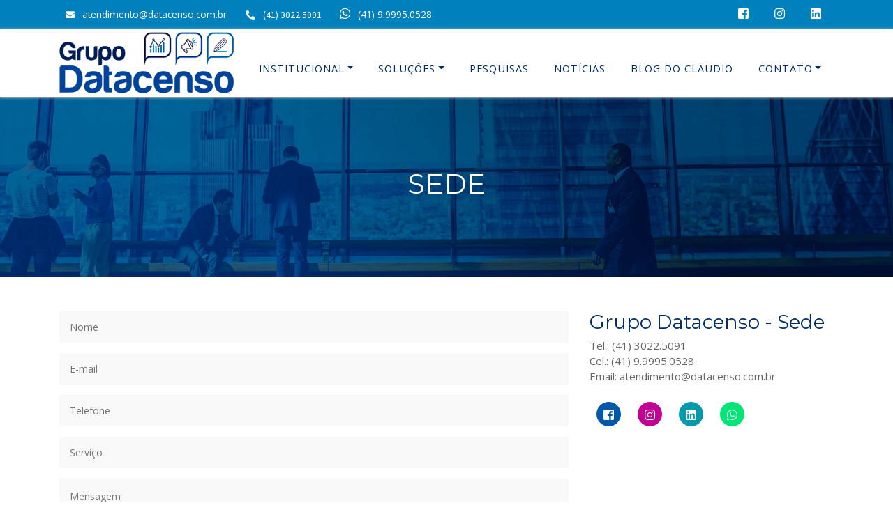

--- FILE ---
content_type: text/html; charset=UTF-8
request_url: https://datacenso.com.br/contato/sede/
body_size: 9792
content:
<!DOCTYPE html>
<html lang="pt-br">

<head>
    <meta charset="utf-8">
    <meta http-equiv="X-UA-Compatible" content="IE=Edge" />
    <meta name="author" content="Inovasite - Agencia de internet">
    <meta name="company" content="Inovasite - Agencia de internet">
    <link rev="made" href="mailto:comercial@inovasite.com">
    <meta name="robots" content="index, follow">
    <meta name="viewport" content="width=device-width, initial-scale=1, shrink-to-fit=no">
    <title>Sede |  Datacenso Inteligência de Mercado e Marketing</title>
    <link rel="shortcut icon" href="https://datacenso.com.br/wp-content/themes/datacenso/img/favicon.png">

    <!-- Global Stylesheets -->
    <link href="https://fonts.googleapis.com/css?family=Roboto+Condensed:300,300i,400,400i,700,700i" rel="stylesheet">
	<link href="https://fonts.googleapis.com/css?family=Montserrat:300,300i,400,400i,700,700i" rel="stylesheet">
	<link href="https://fonts.googleapis.com/css?family=Open+Sans:300,300i,400,400i,700,700i" rel="stylesheet">
    <link href="https://datacenso.com.br/wp-content/themes/datacenso/css/bootstrap/bootstrap.min.css" rel="stylesheet">
    <!-- <link rel="stylesheet" href="font-awesome-4.7.0/css/font-awesome.min.css"> -->
    <link rel="stylesheet" href="https://datacenso.com.br/wp-content/themes/datacenso/css/animate/animate.min.css">
    <link rel="stylesheet" href="https://datacenso.com.br/wp-content/themes/datacenso/css/owl-carousel/owl.carousel.min.css">
    <link rel="stylesheet" href="https://datacenso.com.br/wp-content/themes/datacenso/css/owl-carousel/owl.theme.default.min.css">
    <link rel="stylesheet" href="https://datacenso.com.br/wp-content/themes/datacenso/css/style.css">
    <link rel="stylesheet" href="https://datacenso.com.br/wp-content/themes/datacenso/css/timeline.css">
    <link rel="stylesheet" href="https://datacenso.com.br/wp-content/themes/datacenso/css/faq.css">
    <!-- FONTSAWESOME-->
    <link rel="stylesheet" href="https://use.fontawesome.com/releases/v5.7.2/css/all.css">
    <!-- Google Fonts-->
    <link href="https://fonts.googleapis.com/css?family=Cabin:300,300i,400,400i,500,600,700" rel="stylesheet">
    <link href="https://fonts.googleapis.com/css?family=Source+Sans+Pro:300,300i,400,400i,600,600i,700,700i,900" rel="stylesheet">
    <link type="text/css" rel="stylesheet" href="https://datacenso.com.br/wp-content/themes/datacenso/style.css?v=1768928643">

    <meta name='robots' content='max-image-preview:large' />
<link rel="alternate" type="application/rss+xml" title="Feed para Datacenso Inteligência de Mercado e Marketing &raquo;" href="https://datacenso.com.br/feed/" />
<link rel="alternate" type="application/rss+xml" title="Feed de comentários para Datacenso Inteligência de Mercado e Marketing &raquo;" href="https://datacenso.com.br/comments/feed/" />
<script type="text/javascript">
window._wpemojiSettings = {"baseUrl":"https:\/\/s.w.org\/images\/core\/emoji\/14.0.0\/72x72\/","ext":".png","svgUrl":"https:\/\/s.w.org\/images\/core\/emoji\/14.0.0\/svg\/","svgExt":".svg","source":{"concatemoji":"https:\/\/datacenso.com.br\/wp-includes\/js\/wp-emoji-release.min.js?ver=29ff4760a6ceef743c31af713a667e6d"}};
/*! This file is auto-generated */
!function(i,n){var o,s,e;function c(e){try{var t={supportTests:e,timestamp:(new Date).valueOf()};sessionStorage.setItem(o,JSON.stringify(t))}catch(e){}}function p(e,t,n){e.clearRect(0,0,e.canvas.width,e.canvas.height),e.fillText(t,0,0);var t=new Uint32Array(e.getImageData(0,0,e.canvas.width,e.canvas.height).data),r=(e.clearRect(0,0,e.canvas.width,e.canvas.height),e.fillText(n,0,0),new Uint32Array(e.getImageData(0,0,e.canvas.width,e.canvas.height).data));return t.every(function(e,t){return e===r[t]})}function u(e,t,n){switch(t){case"flag":return n(e,"\ud83c\udff3\ufe0f\u200d\u26a7\ufe0f","\ud83c\udff3\ufe0f\u200b\u26a7\ufe0f")?!1:!n(e,"\ud83c\uddfa\ud83c\uddf3","\ud83c\uddfa\u200b\ud83c\uddf3")&&!n(e,"\ud83c\udff4\udb40\udc67\udb40\udc62\udb40\udc65\udb40\udc6e\udb40\udc67\udb40\udc7f","\ud83c\udff4\u200b\udb40\udc67\u200b\udb40\udc62\u200b\udb40\udc65\u200b\udb40\udc6e\u200b\udb40\udc67\u200b\udb40\udc7f");case"emoji":return!n(e,"\ud83e\udef1\ud83c\udffb\u200d\ud83e\udef2\ud83c\udfff","\ud83e\udef1\ud83c\udffb\u200b\ud83e\udef2\ud83c\udfff")}return!1}function f(e,t,n){var r="undefined"!=typeof WorkerGlobalScope&&self instanceof WorkerGlobalScope?new OffscreenCanvas(300,150):i.createElement("canvas"),a=r.getContext("2d",{willReadFrequently:!0}),o=(a.textBaseline="top",a.font="600 32px Arial",{});return e.forEach(function(e){o[e]=t(a,e,n)}),o}function t(e){var t=i.createElement("script");t.src=e,t.defer=!0,i.head.appendChild(t)}"undefined"!=typeof Promise&&(o="wpEmojiSettingsSupports",s=["flag","emoji"],n.supports={everything:!0,everythingExceptFlag:!0},e=new Promise(function(e){i.addEventListener("DOMContentLoaded",e,{once:!0})}),new Promise(function(t){var n=function(){try{var e=JSON.parse(sessionStorage.getItem(o));if("object"==typeof e&&"number"==typeof e.timestamp&&(new Date).valueOf()<e.timestamp+604800&&"object"==typeof e.supportTests)return e.supportTests}catch(e){}return null}();if(!n){if("undefined"!=typeof Worker&&"undefined"!=typeof OffscreenCanvas&&"undefined"!=typeof URL&&URL.createObjectURL&&"undefined"!=typeof Blob)try{var e="postMessage("+f.toString()+"("+[JSON.stringify(s),u.toString(),p.toString()].join(",")+"));",r=new Blob([e],{type:"text/javascript"}),a=new Worker(URL.createObjectURL(r),{name:"wpTestEmojiSupports"});return void(a.onmessage=function(e){c(n=e.data),a.terminate(),t(n)})}catch(e){}c(n=f(s,u,p))}t(n)}).then(function(e){for(var t in e)n.supports[t]=e[t],n.supports.everything=n.supports.everything&&n.supports[t],"flag"!==t&&(n.supports.everythingExceptFlag=n.supports.everythingExceptFlag&&n.supports[t]);n.supports.everythingExceptFlag=n.supports.everythingExceptFlag&&!n.supports.flag,n.DOMReady=!1,n.readyCallback=function(){n.DOMReady=!0}}).then(function(){return e}).then(function(){var e;n.supports.everything||(n.readyCallback(),(e=n.source||{}).concatemoji?t(e.concatemoji):e.wpemoji&&e.twemoji&&(t(e.twemoji),t(e.wpemoji)))}))}((window,document),window._wpemojiSettings);
</script>
<style type="text/css">
img.wp-smiley,
img.emoji {
	display: inline !important;
	border: none !important;
	box-shadow: none !important;
	height: 1em !important;
	width: 1em !important;
	margin: 0 0.07em !important;
	vertical-align: -0.1em !important;
	background: none !important;
	padding: 0 !important;
}
</style>
	<link rel='stylesheet' id='wp-block-library-css' href='https://datacenso.com.br/wp-includes/css/dist/block-library/style.min.css?ver=29ff4760a6ceef743c31af713a667e6d' type='text/css' media='all' />
<style id='classic-theme-styles-inline-css' type='text/css'>
/*! This file is auto-generated */
.wp-block-button__link{color:#fff;background-color:#32373c;border-radius:9999px;box-shadow:none;text-decoration:none;padding:calc(.667em + 2px) calc(1.333em + 2px);font-size:1.125em}.wp-block-file__button{background:#32373c;color:#fff;text-decoration:none}
</style>
<style id='global-styles-inline-css' type='text/css'>
body{--wp--preset--color--black: #000000;--wp--preset--color--cyan-bluish-gray: #abb8c3;--wp--preset--color--white: #ffffff;--wp--preset--color--pale-pink: #f78da7;--wp--preset--color--vivid-red: #cf2e2e;--wp--preset--color--luminous-vivid-orange: #ff6900;--wp--preset--color--luminous-vivid-amber: #fcb900;--wp--preset--color--light-green-cyan: #7bdcb5;--wp--preset--color--vivid-green-cyan: #00d084;--wp--preset--color--pale-cyan-blue: #8ed1fc;--wp--preset--color--vivid-cyan-blue: #0693e3;--wp--preset--color--vivid-purple: #9b51e0;--wp--preset--gradient--vivid-cyan-blue-to-vivid-purple: linear-gradient(135deg,rgba(6,147,227,1) 0%,rgb(155,81,224) 100%);--wp--preset--gradient--light-green-cyan-to-vivid-green-cyan: linear-gradient(135deg,rgb(122,220,180) 0%,rgb(0,208,130) 100%);--wp--preset--gradient--luminous-vivid-amber-to-luminous-vivid-orange: linear-gradient(135deg,rgba(252,185,0,1) 0%,rgba(255,105,0,1) 100%);--wp--preset--gradient--luminous-vivid-orange-to-vivid-red: linear-gradient(135deg,rgba(255,105,0,1) 0%,rgb(207,46,46) 100%);--wp--preset--gradient--very-light-gray-to-cyan-bluish-gray: linear-gradient(135deg,rgb(238,238,238) 0%,rgb(169,184,195) 100%);--wp--preset--gradient--cool-to-warm-spectrum: linear-gradient(135deg,rgb(74,234,220) 0%,rgb(151,120,209) 20%,rgb(207,42,186) 40%,rgb(238,44,130) 60%,rgb(251,105,98) 80%,rgb(254,248,76) 100%);--wp--preset--gradient--blush-light-purple: linear-gradient(135deg,rgb(255,206,236) 0%,rgb(152,150,240) 100%);--wp--preset--gradient--blush-bordeaux: linear-gradient(135deg,rgb(254,205,165) 0%,rgb(254,45,45) 50%,rgb(107,0,62) 100%);--wp--preset--gradient--luminous-dusk: linear-gradient(135deg,rgb(255,203,112) 0%,rgb(199,81,192) 50%,rgb(65,88,208) 100%);--wp--preset--gradient--pale-ocean: linear-gradient(135deg,rgb(255,245,203) 0%,rgb(182,227,212) 50%,rgb(51,167,181) 100%);--wp--preset--gradient--electric-grass: linear-gradient(135deg,rgb(202,248,128) 0%,rgb(113,206,126) 100%);--wp--preset--gradient--midnight: linear-gradient(135deg,rgb(2,3,129) 0%,rgb(40,116,252) 100%);--wp--preset--font-size--small: 13px;--wp--preset--font-size--medium: 20px;--wp--preset--font-size--large: 36px;--wp--preset--font-size--x-large: 42px;--wp--preset--spacing--20: 0.44rem;--wp--preset--spacing--30: 0.67rem;--wp--preset--spacing--40: 1rem;--wp--preset--spacing--50: 1.5rem;--wp--preset--spacing--60: 2.25rem;--wp--preset--spacing--70: 3.38rem;--wp--preset--spacing--80: 5.06rem;--wp--preset--shadow--natural: 6px 6px 9px rgba(0, 0, 0, 0.2);--wp--preset--shadow--deep: 12px 12px 50px rgba(0, 0, 0, 0.4);--wp--preset--shadow--sharp: 6px 6px 0px rgba(0, 0, 0, 0.2);--wp--preset--shadow--outlined: 6px 6px 0px -3px rgba(255, 255, 255, 1), 6px 6px rgba(0, 0, 0, 1);--wp--preset--shadow--crisp: 6px 6px 0px rgba(0, 0, 0, 1);}:where(.is-layout-flex){gap: 0.5em;}:where(.is-layout-grid){gap: 0.5em;}body .is-layout-flow > .alignleft{float: left;margin-inline-start: 0;margin-inline-end: 2em;}body .is-layout-flow > .alignright{float: right;margin-inline-start: 2em;margin-inline-end: 0;}body .is-layout-flow > .aligncenter{margin-left: auto !important;margin-right: auto !important;}body .is-layout-constrained > .alignleft{float: left;margin-inline-start: 0;margin-inline-end: 2em;}body .is-layout-constrained > .alignright{float: right;margin-inline-start: 2em;margin-inline-end: 0;}body .is-layout-constrained > .aligncenter{margin-left: auto !important;margin-right: auto !important;}body .is-layout-constrained > :where(:not(.alignleft):not(.alignright):not(.alignfull)){max-width: var(--wp--style--global--content-size);margin-left: auto !important;margin-right: auto !important;}body .is-layout-constrained > .alignwide{max-width: var(--wp--style--global--wide-size);}body .is-layout-flex{display: flex;}body .is-layout-flex{flex-wrap: wrap;align-items: center;}body .is-layout-flex > *{margin: 0;}body .is-layout-grid{display: grid;}body .is-layout-grid > *{margin: 0;}:where(.wp-block-columns.is-layout-flex){gap: 2em;}:where(.wp-block-columns.is-layout-grid){gap: 2em;}:where(.wp-block-post-template.is-layout-flex){gap: 1.25em;}:where(.wp-block-post-template.is-layout-grid){gap: 1.25em;}.has-black-color{color: var(--wp--preset--color--black) !important;}.has-cyan-bluish-gray-color{color: var(--wp--preset--color--cyan-bluish-gray) !important;}.has-white-color{color: var(--wp--preset--color--white) !important;}.has-pale-pink-color{color: var(--wp--preset--color--pale-pink) !important;}.has-vivid-red-color{color: var(--wp--preset--color--vivid-red) !important;}.has-luminous-vivid-orange-color{color: var(--wp--preset--color--luminous-vivid-orange) !important;}.has-luminous-vivid-amber-color{color: var(--wp--preset--color--luminous-vivid-amber) !important;}.has-light-green-cyan-color{color: var(--wp--preset--color--light-green-cyan) !important;}.has-vivid-green-cyan-color{color: var(--wp--preset--color--vivid-green-cyan) !important;}.has-pale-cyan-blue-color{color: var(--wp--preset--color--pale-cyan-blue) !important;}.has-vivid-cyan-blue-color{color: var(--wp--preset--color--vivid-cyan-blue) !important;}.has-vivid-purple-color{color: var(--wp--preset--color--vivid-purple) !important;}.has-black-background-color{background-color: var(--wp--preset--color--black) !important;}.has-cyan-bluish-gray-background-color{background-color: var(--wp--preset--color--cyan-bluish-gray) !important;}.has-white-background-color{background-color: var(--wp--preset--color--white) !important;}.has-pale-pink-background-color{background-color: var(--wp--preset--color--pale-pink) !important;}.has-vivid-red-background-color{background-color: var(--wp--preset--color--vivid-red) !important;}.has-luminous-vivid-orange-background-color{background-color: var(--wp--preset--color--luminous-vivid-orange) !important;}.has-luminous-vivid-amber-background-color{background-color: var(--wp--preset--color--luminous-vivid-amber) !important;}.has-light-green-cyan-background-color{background-color: var(--wp--preset--color--light-green-cyan) !important;}.has-vivid-green-cyan-background-color{background-color: var(--wp--preset--color--vivid-green-cyan) !important;}.has-pale-cyan-blue-background-color{background-color: var(--wp--preset--color--pale-cyan-blue) !important;}.has-vivid-cyan-blue-background-color{background-color: var(--wp--preset--color--vivid-cyan-blue) !important;}.has-vivid-purple-background-color{background-color: var(--wp--preset--color--vivid-purple) !important;}.has-black-border-color{border-color: var(--wp--preset--color--black) !important;}.has-cyan-bluish-gray-border-color{border-color: var(--wp--preset--color--cyan-bluish-gray) !important;}.has-white-border-color{border-color: var(--wp--preset--color--white) !important;}.has-pale-pink-border-color{border-color: var(--wp--preset--color--pale-pink) !important;}.has-vivid-red-border-color{border-color: var(--wp--preset--color--vivid-red) !important;}.has-luminous-vivid-orange-border-color{border-color: var(--wp--preset--color--luminous-vivid-orange) !important;}.has-luminous-vivid-amber-border-color{border-color: var(--wp--preset--color--luminous-vivid-amber) !important;}.has-light-green-cyan-border-color{border-color: var(--wp--preset--color--light-green-cyan) !important;}.has-vivid-green-cyan-border-color{border-color: var(--wp--preset--color--vivid-green-cyan) !important;}.has-pale-cyan-blue-border-color{border-color: var(--wp--preset--color--pale-cyan-blue) !important;}.has-vivid-cyan-blue-border-color{border-color: var(--wp--preset--color--vivid-cyan-blue) !important;}.has-vivid-purple-border-color{border-color: var(--wp--preset--color--vivid-purple) !important;}.has-vivid-cyan-blue-to-vivid-purple-gradient-background{background: var(--wp--preset--gradient--vivid-cyan-blue-to-vivid-purple) !important;}.has-light-green-cyan-to-vivid-green-cyan-gradient-background{background: var(--wp--preset--gradient--light-green-cyan-to-vivid-green-cyan) !important;}.has-luminous-vivid-amber-to-luminous-vivid-orange-gradient-background{background: var(--wp--preset--gradient--luminous-vivid-amber-to-luminous-vivid-orange) !important;}.has-luminous-vivid-orange-to-vivid-red-gradient-background{background: var(--wp--preset--gradient--luminous-vivid-orange-to-vivid-red) !important;}.has-very-light-gray-to-cyan-bluish-gray-gradient-background{background: var(--wp--preset--gradient--very-light-gray-to-cyan-bluish-gray) !important;}.has-cool-to-warm-spectrum-gradient-background{background: var(--wp--preset--gradient--cool-to-warm-spectrum) !important;}.has-blush-light-purple-gradient-background{background: var(--wp--preset--gradient--blush-light-purple) !important;}.has-blush-bordeaux-gradient-background{background: var(--wp--preset--gradient--blush-bordeaux) !important;}.has-luminous-dusk-gradient-background{background: var(--wp--preset--gradient--luminous-dusk) !important;}.has-pale-ocean-gradient-background{background: var(--wp--preset--gradient--pale-ocean) !important;}.has-electric-grass-gradient-background{background: var(--wp--preset--gradient--electric-grass) !important;}.has-midnight-gradient-background{background: var(--wp--preset--gradient--midnight) !important;}.has-small-font-size{font-size: var(--wp--preset--font-size--small) !important;}.has-medium-font-size{font-size: var(--wp--preset--font-size--medium) !important;}.has-large-font-size{font-size: var(--wp--preset--font-size--large) !important;}.has-x-large-font-size{font-size: var(--wp--preset--font-size--x-large) !important;}
.wp-block-navigation a:where(:not(.wp-element-button)){color: inherit;}
:where(.wp-block-post-template.is-layout-flex){gap: 1.25em;}:where(.wp-block-post-template.is-layout-grid){gap: 1.25em;}
:where(.wp-block-columns.is-layout-flex){gap: 2em;}:where(.wp-block-columns.is-layout-grid){gap: 2em;}
.wp-block-pullquote{font-size: 1.5em;line-height: 1.6;}
</style>
<link rel='stylesheet' id='contact-form-7-css' href='https://datacenso.com.br/wp-content/plugins/contact-form-7/includes/css/styles.css?ver=5.9.8' type='text/css' media='all' />
<link rel='stylesheet' id='wp-pagenavi-css' href='https://datacenso.com.br/wp-content/plugins/wp-pagenavi/pagenavi-css.css?ver=2.70' type='text/css' media='all' />
<link rel='stylesheet' id='cryout-serious-slider-style-css' href='https://datacenso.com.br/wp-content/plugins/cryout-serious-slider/resources/style.css?ver=1.2.7' type='text/css' media='all' />
<script type='text/javascript' src='https://datacenso.com.br/wp-includes/js/jquery/jquery.min.js?ver=3.7.0' id='jquery-core-js'></script>
<script type='text/javascript' src='https://datacenso.com.br/wp-includes/js/jquery/jquery-migrate.min.js?ver=3.4.1' id='jquery-migrate-js'></script>
<script type='text/javascript' src='https://datacenso.com.br/wp-content/plugins/cryout-serious-slider/resources/jquery.mobile.custom.min.js?ver=1.2.7' id='cryout-serious-slider-jquerymobile-js'></script>
<script type='text/javascript' src='https://datacenso.com.br/wp-content/plugins/cryout-serious-slider/resources/slider.js?ver=1.2.7' id='cryout-serious-slider-script-js'></script>
<link rel="https://api.w.org/" href="https://datacenso.com.br/wp-json/" /><link rel="alternate" type="application/json" href="https://datacenso.com.br/wp-json/wp/v2/pages/117" /><link rel="EditURI" type="application/rsd+xml" title="RSD" href="https://datacenso.com.br/xmlrpc.php?rsd" />

<link rel="canonical" href="https://datacenso.com.br/contato/sede/" />
<link rel='shortlink' href='https://datacenso.com.br/?p=117' />
<link rel="alternate" type="application/json+oembed" href="https://datacenso.com.br/wp-json/oembed/1.0/embed?url=https%3A%2F%2Fdatacenso.com.br%2Fcontato%2Fsede%2F" />
<link rel="alternate" type="text/xml+oembed" href="https://datacenso.com.br/wp-json/oembed/1.0/embed?url=https%3A%2F%2Fdatacenso.com.br%2Fcontato%2Fsede%2F&#038;format=xml" />
<link rel="icon" href="https://datacenso.com.br/wp-content/uploads/2021/03/favicon-datacenso-60x60.png" sizes="32x32" />
<link rel="icon" href="https://datacenso.com.br/wp-content/uploads/2021/03/favicon-datacenso.png" sizes="192x192" />
<link rel="apple-touch-icon" href="https://datacenso.com.br/wp-content/uploads/2021/03/favicon-datacenso.png" />
<meta name="msapplication-TileImage" content="https://datacenso.com.br/wp-content/uploads/2021/03/favicon-datacenso.png" />
	
	<meta property="fb:admins" content="1298234793870415"/>

</head>

<body data-rsssl=1 id="page-top">
    <header>
        <!-- Top Navbar  -->
        <div class="top-menubar">
            <div class="topmenu">
                <div class="container">
                    <div class="row">
                        <div class="col-md-8">
                            <ul class="list-inline top-contacts">
                                <li>
                                    <i class="top-icones fa fa-envelope" style="background: transparent;"></i><a href="mailto:atendimento@datacenso.com.br">atendimento@datacenso.com.br</a>
                                </li>
                                <li>
                                    <i class="top-icones fa fa-phone" style="background: transparent;"></i>(41) 3022.5091                                </li>
                                <li>
                                    <a href="https://api.whatsapp.com/send?phone=5541999950528&text=Quero%20um%20Orçamento"><i class="top-icones fab fa-whatsapp" style="background: transparent;"></i>(41) 9.9995.0528</a>
                                </li>
                            </ul>
                        </div>
                        <div class="col-md-4">
                            <ul class="list-inline top-data">
                                <li><a href="https://www.facebook.com/datacenso/" target="_blank"><i class="top-icones fab fa-facebook-square" style="background: transparent; color: #FFF;"></i></a></li>
                                <li><a href="https://www.instagram.com/grupo_datacenso" target="_blank"><i class="top-icones fab fa-instagram" style="background: transparent;"></i></a></li>
                                <li><a href="https://www.linkedin.com/company/28651532/admin/" target="_blank"><i class="top-icones fab fa-linkedin" style="background: transparent;"></i></a></li>
                            </ul>
                        </div>
                    </div>
                </div>
            </div>
        </div>
        <!-- Navbar -->
        <nav class="navbar navbar-expand-lg navbar-light" id="mainNav" data-toggle="affix">
            <div class="container">
                <a class="navbar-brand smooth-scroll" href="https://datacenso.com.br" title="Datacenso Inteligência de Mercado e Marketing">
                    <img src="https://datacenso.com.br/wp-content/themes/datacenso/img/logo-25.png" alt="Datacenso Inteligência de Mercado e Marketing"  title="Datacenso Inteligência de Mercado e Marketing">
                </a>
                <button class="navbar-toggler navbar-toggler-right" type="button" data-toggle="collapse" data-target="#navbarResponsive" aria-controls="navbarResponsive" aria-expanded="false" aria-label="Toggle navigation"> 
                <span class="navbar-toggler-icon"></span>
                </button>
                <div class="collapse navbar-collapse" id="navbarResponsive">
                    <ul class="navbar-nav ml-auto menu_site">
                        <li id="menu-item-210" class="menu-item menu-item-type-post_type menu-item-object-page menu-item-has-children menu-item-210"><a href="https://datacenso.com.br/institucional/">Institucional</a>
<ul class="sub-menu">
	<li id="menu-item-213" class="menu-item menu-item-type-post_type menu-item-object-page menu-item-213"><a href="https://datacenso.com.br/institucional/quem-somos/">Quem somos</a></li>
	<li id="menu-item-211" class="menu-item menu-item-type-post_type menu-item-object-page menu-item-211"><a href="https://datacenso.com.br/institucional/clientes/">Clientes</a></li>
</ul>
</li>
<li id="menu-item-214" class="menu-item menu-item-type-custom menu-item-object-custom menu-item-has-children menu-item-214"><a href="#">Soluções</a>
<ul class="sub-menu">
	<li id="menu-item-1133" class="menu-item menu-item-type-post_type menu-item-object-servico menu-item-1133"><a href="https://datacenso.com.br/servico/pesquisa-de-marketing-eleitoral/">Pesquisa de Marketing Eleitoral</a></li>
	<li id="menu-item-285" class="menu-item menu-item-type-post_type menu-item-object-servico menu-item-has-children menu-item-285"><a href="https://datacenso.com.br/servico/pesquisas-mercadologicas/">Pesquisas Mercadológicas</a>
	<ul class="sub-menu">
		<li id="menu-item-1212" class="menu-item menu-item-type-post_type menu-item-object-servico menu-item-1212"><a href="https://datacenso.com.br/servico/cliente-oculto/">Cliente Oculto</a></li>
		<li id="menu-item-1213" class="menu-item menu-item-type-post_type menu-item-object-servico menu-item-1213"><a href="https://datacenso.com.br/servico/endobranding-endomarketing/">Endobranding &#038; Endomarketing</a></li>
		<li id="menu-item-1216" class="menu-item menu-item-type-post_type menu-item-object-servico menu-item-1216"><a href="https://datacenso.com.br/servico/imagem-e-posicionamento-da-marca/">Imagem e Posicionamento da Marca</a></li>
		<li id="menu-item-1215" class="menu-item menu-item-type-post_type menu-item-object-servico menu-item-1215"><a href="https://datacenso.com.br/servico/potencial-e-viabilidade-de-mercado/">Potencial e Viabilidade de Mercado</a></li>
		<li id="menu-item-1214" class="menu-item menu-item-type-post_type menu-item-object-servico menu-item-1214"><a href="https://datacenso.com.br/servico/satisfacao-e-pos-venda/">Satisfação e Pós Venda</a></li>
	</ul>
</li>
	<li id="menu-item-218" class="menu-item menu-item-type-post_type menu-item-object-servico menu-item-218"><a href="https://datacenso.com.br/servico/dna-da-marca/">DNA da Marca</a></li>
	<li id="menu-item-223" class="menu-item menu-item-type-post_type menu-item-object-servico menu-item-223"><a href="https://datacenso.com.br/servico/pem-planejamento-estrategico-de-marketing/">PEM – Planejamento Estratégico de Marketing</a></li>
	<li id="menu-item-224" class="menu-item menu-item-type-post_type menu-item-object-servico menu-item-224"><a href="https://datacenso.com.br/servico/projeto-inteligencia-de-negocios-5-0/">Projeto Inteligência de Negócios 5.0</a></li>
	<li id="menu-item-217" class="menu-item menu-item-type-post_type menu-item-object-servico menu-item-217"><a href="https://datacenso.com.br/servico/cursos-treinamentos-e-palestras/">Palestra e treinamentos</a></li>
	<li id="menu-item-216" class="menu-item menu-item-type-post_type menu-item-object-servico menu-item-216"><a href="https://datacenso.com.br/servico/consultoria-e-mentoria/">Consultoria e Mentoria</a></li>
</ul>
</li>
<li id="menu-item-227" class="menu-item menu-item-type-post_type menu-item-object-page menu-item-227"><a href="https://datacenso.com.br/noticias-pesquisas/pesquisas-e-enquetes/">Pesquisas</a></li>
<li id="menu-item-228" class="menu-item menu-item-type-post_type menu-item-object-page menu-item-228"><a href="https://datacenso.com.br/noticias-pesquisas/noticias/">Notícias</a></li>
<li id="menu-item-230" class="menu-item menu-item-type-post_type menu-item-object-page menu-item-230"><a href="https://datacenso.com.br/blog/">Blog do Claudio</a></li>
<li id="menu-item-235" class="menu-item menu-item-type-post_type menu-item-object-page current-page-ancestor current-menu-ancestor current-menu-parent current-page-parent current_page_parent current_page_ancestor menu-item-has-children menu-item-235"><a href="https://datacenso.com.br/contato/">Contato</a>
<ul class="sub-menu">
	<li id="menu-item-237" class="menu-item menu-item-type-post_type menu-item-object-page current-menu-item page_item page-item-117 current_page_item menu-item-237"><a href="https://datacenso.com.br/contato/sede/" aria-current="page">Sede</a></li>
	<li id="menu-item-236" class="menu-item menu-item-type-post_type menu-item-object-page menu-item-236"><a href="https://datacenso.com.br/contato/unidades-de-negocio/">Unidades de Negócio</a></li>
</ul>
</li>
                    </ul>
                </div>
            </div>
        </nav>
    </header>
<div id="home-p" class="home-p pages-head1 text-center" style="background: url('https://datacenso.com.br/wp-content/uploads/2019/06/quem-somos.jpg') center no-repeat !important; background-size: cover !important;">
    <div class="container">
        <h1 class="wow fadeInUp" data-wow-delay="0.1s">Sede</h1>
    </div>
</div>

<div class="single_pages single_services">
    <div class="container">
        <div class="row">
            <div class="col-md-8 do-contact-form-wrapper">
                
<div class="wpcf7 no-js" id="wpcf7-f1706-p117-o1" lang="pt-BR" dir="ltr">
<div class="screen-reader-response"><p role="status" aria-live="polite" aria-atomic="true"></p> <ul></ul></div>
<form action="/contato/sede/#wpcf7-f1706-p117-o1" method="post" class="wpcf7-form init" aria-label="Formulários de contato" novalidate="novalidate" data-status="init">
<div style="display: none;">
<input type="hidden" name="_wpcf7" value="1706" />
<input type="hidden" name="_wpcf7_version" value="5.9.8" />
<input type="hidden" name="_wpcf7_locale" value="pt_BR" />
<input type="hidden" name="_wpcf7_unit_tag" value="wpcf7-f1706-p117-o1" />
<input type="hidden" name="_wpcf7_container_post" value="117" />
<input type="hidden" name="_wpcf7_posted_data_hash" value="" />
</div>
<div class="contact-form">
	<div class="row" >
		<div class="col-md-12">
			<p><span class="wpcf7-form-control-wrap" data-name="nome"><input size="40" maxlength="400" class="wpcf7-form-control wpcf7-text wpcf7-validates-as-required" aria-required="true" aria-invalid="false" placeholder="Nome" value="" type="text" name="nome" /></span>
			</p>
		</div>
		<div class="col-md-12">
			<p><span class="wpcf7-form-control-wrap" data-name="email"><input size="40" maxlength="400" class="wpcf7-form-control wpcf7-email wpcf7-validates-as-required wpcf7-text wpcf7-validates-as-email" aria-required="true" aria-invalid="false" placeholder="E-mail" value="" type="email" name="email" /></span>
			</p>
		</div>
		<div class="col-md-12">
			<p><span class="wpcf7-form-control-wrap" data-name="telefone"><input size="40" maxlength="400" class="wpcf7-form-control wpcf7-tel wpcf7-validates-as-required wpcf7-text wpcf7-validates-as-tel" aria-required="true" aria-invalid="false" placeholder="Telefone" value="" type="tel" name="telefone" /></span>
			</p>
		</div>
		<div class="col-md-12">
			<p><span class="wpcf7-form-control-wrap" data-name="servico"><input size="40" maxlength="400" class="wpcf7-form-control wpcf7-text wpcf7-validates-as-required" aria-required="true" aria-invalid="false" placeholder="Serviço" value="" type="text" name="servico" /></span>
			</p>
		</div>
		<div class="col-md-12">
			<p><span class="wpcf7-form-control-wrap" data-name="mensagem"><textarea cols="40" rows="10" maxlength="2000" class="wpcf7-form-control wpcf7-textarea" aria-invalid="false" placeholder="Mensagem" name="mensagem"></textarea></span>
			</p>
		</div>
		<div class="col-md-12">
			<p><input class="wpcf7-form-control wpcf7-submit has-spinner" type="submit" value="Enviar" />
			</p>
		</div>
	</div>
</div><div class="wpcf7-response-output" aria-hidden="true"></div>
</form>
</div>
            </div>

            <div class="col-md-4 contact-p1" id="contact-p1"> 
                <div class="contact-p1-cont2"> 
                    <h3>Grupo Datacenso - Sede</h3>

                    <address class="address-details-f">
                        <!--Rua Desembargador Westphalen, 2800</br>CEP: 80220-030<br>
                        Curitiba - PR <br>-->
                        Tel.: (41) 3022.5091 <br>
                        Cel.: (41) 9.9995.0528 <br>
                        Email: <a href="mailto:atendimento@datacenso.com.br" class="">atendimento@datacenso.com.br</a>
                    </address>
                    <ul class="list-inline social-icon-f top-data contato">
                        <li>
                            <a href="https://www.facebook.com/datacenso/" target="_blank">
                                <i class="top-icones fab fa-facebook-square" style="height: 35px; width:35px; line-height: 25px;"></i>
                            </a>
                        </li>
                        <li>
                            <a href="https://www.instagram.com/grupo_datacenso" target="_blank">
                                <i class="top-icones fab fa-instagram" style="height: 35px; width:35px; line-height: 25px;"></i>
                            </a>
                        </li>
                        <li>
                            <a href="https://www.linkedin.com/company/28651532/admin/" target="_blank">
                                <i class="top-icones fab fa-linkedin" style="height: 35px; width:35px; line-height: 25px;"></i>
                            </a>
                        </li>
                        <li>
                            <a href="https://api.whatsapp.com/send?phone=5541999950528&text=Quero%20um%20Orçamento" target="_blank">
                                <i class="top-icones fab fa-whatsapp" style="height: 35px; width:35px; line-height: 25px;"></i>
                            </a>
                        </li>
                    </ul>
                </div>
            </div> 
        </div>
    </div>
</div>

    <section id="social-bar">
        <div class="container-fluid">
            <div class="row">

                <div class="col-md-4 fb">
                    <div class="social-box  wow fadeInUp" data-wow-delay="0.1s">
                        <a href="https://www.facebook.com/datacenso/" class="text-center" target="_blank">
                            <i class="fab fa-facebook-square"></i>
                            <h5>Facebook</h5>
                        </a>
                    </div>
                </div>

                <div class="col-md-4 in">
                    <div class="social-box  wow fadeInUp" data-wow-delay="0.1s">
                        <a href="https://www.instagram.com/grupo_datacenso" target="_blank">
                            <i class="fab fa-instagram"></i>
                            <h5>Instagram</h5>
                        </a>
                    </div>
                </div>

                <div class="col-md-4 ldin">
                    <div class="social-box  wow fadeInUp" data-wow-delay="0.1s">
                        <a href="https://www.linkedin.com/company/28651532/admin/" target="_blank">
                            <i class="fab fab fa-linkedin"></i>
                            <h5>Linkedin</h5>
                        </a>
                    </div>
                </div>

            </div>
        </div>
    </section>

    <footer>
        <div id="footer-s1" class="footer-s1">
            <div class="footer">
                <div class="container">
                    <div class="row">
                        <!-- About Us -->
                        <div class="col-md-3 col-sm-6 ">
                            <div>
                                <img src="https://datacenso.com.br/wp-content/themes/datacenso/img/logo-footer-25.png" alt="Datacenso Inteligência de Mercado e Marketing" title="Datacenso Inteligência de Mercado e Marketing" class="img-fluid">
                            </div>
                            <!--<ul class="list-unstyled comp-desc-f">
                                <li>
                                    <p>Lorem ipsum dolor sit amet, consectetur adipiscing elit. Ut at tempus sapien. Sed feugiat lorem a sodales semper.</p>
                                </li>
                            </ul><br>-->
                        </div>
                        <!-- End About Us -->

                        <!-- Recent News -->
                        <div class="col-md-3 col-sm-6 ">
                            <div class="heading-footer">
                                <h2>Conheça ainda mais</h2>
                            </div>
                            <ul class="list-unstyled link-list">
                                <li id="menu-item-238" class="menu-item menu-item-type-post_type menu-item-object-page menu-item-238"><a href="https://datacenso.com.br/institucional/quem-somos/">Quem somos</a></li>
<li id="menu-item-242" class="menu-item menu-item-type-post_type menu-item-object-page menu-item-242"><a href="https://datacenso.com.br/noticias-pesquisas/pesquisas-e-enquetes/">Pesquisas</a></li>
<li id="menu-item-239" class="menu-item menu-item-type-post_type menu-item-object-page menu-item-239"><a href="https://datacenso.com.br/noticias-pesquisas/noticias/">Notícias</a></li>
<li id="menu-item-241" class="menu-item menu-item-type-post_type menu-item-object-page current-menu-item page_item page-item-117 current_page_item menu-item-241"><a href="https://datacenso.com.br/contato/sede/" aria-current="page">Contato</a></li>
                            </ul>
                        </div>
                        <!-- End Recent list -->

                        <!-- Recent Blog Entries -->
                        <div class="col-md-3 col-sm-6 ">
                            <div class="heading-footer">
                                <h2>Blog Profº Shimoyama</h2>
                            </div>
                            <ul class="list-unstyled thumb-list">
                                                                <li>
                                    <div class="overflow-h">
                                        <a href="https://datacenso.com.br/artigo/redes-sociais-influenciam-o-consumidor-na-escolha-da-marca/" title="Redes sociais influenciam o consumidor na escolha da Marca">Redes sociais influenciam o consumidor na escolha da Marca</a>
                                    </div>
                                </li>
                                                                <li>
                                    <div class="overflow-h">
                                        <a href="https://datacenso.com.br/artigo/retrospectiva-2021/" title="Retrospectiva 2021">Retrospectiva 2021</a>
                                    </div>
                                </li>
                                                            </ul>
                        </div>
                        <!-- End Recent Blog Entries -->

                        <!-- Latest Tweets -->
                        <div class="col-md-3 col-sm-6">
                            <div class="heading-footer">
                                <h2>Faça uma visita</h2>
                            </div>
                            <address class="address-details-f">
                                <!--Rua Desembargador Westphalen, 2800</br>CEP: 80220-030<br>
                                Curitiba - PR<br>-->
                                Telefone: (41) 3022.5091<br>
                                <!--CEP: 80220-030 <br>-->
                                Email: <a href="mailto:atendimento@datacenso.com.br">atendimento@datacenso.com.br</a>
                            </address>
                        </div>
                        <!-- End Latest Tweets -->
                    </div>
                </div>
                <!--/container -->
            </div>
        </div>

        <div id="footer-bottom">
            <div class="container">
                <div class="row">
                    <div class="col-md-12">
                        <div id="footer-copyrights">
                            <p>Grupo Datacenso &copy;
                                <script>
                                    document.write(new Date().getFullYear());
                                </script> Todos os Diretos Reservados.<br>
                                <span style="font-family: monospace;"> Desenvolvido por <a href="//www.inovasite.com" target="_blank" title="Inovasite - Agência de Internet" style="color: #F36546;font-weight: 800;background-image: url(&quot;//www.inovasite.com/wp-content/themes/thema/images/logo-footer.png&quot;);background-repeat: no-repeat;background-size: 1.5em;padding: 0.3em 1.7em;"  onMouseOver="this.style.color='#F23B97'" >InovaSite</a></span>
                            </p>
                        </div>
                    </div>
                </div>
            </div>
        </div>
        <a href="#home" id="back-to-top" class="btn btn-sm btn-green btn-back-to-top smooth-scrolls hidden-sm hidden-xs" title="home" role="button">
            <i class="fa fa-angle-up"></i>
        </a>
    </footer>

    <script type='text/javascript' src='https://datacenso.com.br/wp-includes/js/dist/vendor/wp-polyfill-inert.min.js?ver=3.1.2' id='wp-polyfill-inert-js'></script>
<script type='text/javascript' src='https://datacenso.com.br/wp-includes/js/dist/vendor/regenerator-runtime.min.js?ver=0.13.11' id='regenerator-runtime-js'></script>
<script type='text/javascript' src='https://datacenso.com.br/wp-includes/js/dist/vendor/wp-polyfill.min.js?ver=3.15.0' id='wp-polyfill-js'></script>
<script type='text/javascript' src='https://datacenso.com.br/wp-includes/js/dist/hooks.min.js?ver=c6aec9a8d4e5a5d543a1' id='wp-hooks-js'></script>
<script type='text/javascript' src='https://datacenso.com.br/wp-includes/js/dist/i18n.min.js?ver=7701b0c3857f914212ef' id='wp-i18n-js'></script>
<script id="wp-i18n-js-after" type="text/javascript">
wp.i18n.setLocaleData( { 'text direction\u0004ltr': [ 'ltr' ] } );
</script>
<script type='text/javascript' src='https://datacenso.com.br/wp-content/plugins/contact-form-7/includes/swv/js/index.js?ver=5.9.8' id='swv-js'></script>
<script type='text/javascript' id='contact-form-7-js-extra'>
/* <![CDATA[ */
var wpcf7 = {"api":{"root":"https:\/\/datacenso.com.br\/wp-json\/","namespace":"contact-form-7\/v1"}};
/* ]]> */
</script>
<script type='text/javascript' id='contact-form-7-js-translations'>
( function( domain, translations ) {
	var localeData = translations.locale_data[ domain ] || translations.locale_data.messages;
	localeData[""].domain = domain;
	wp.i18n.setLocaleData( localeData, domain );
} )( "contact-form-7", {"translation-revision-date":"2023-10-27 10:58:15+0000","generator":"GlotPress\/4.0.1","domain":"messages","locale_data":{"messages":{"":{"domain":"messages","plural-forms":"nplurals=2; plural=n > 1;","lang":"pt_BR"},"Error:":["Erro:"]}},"comment":{"reference":"includes\/js\/index.js"}} );
</script>
<script type='text/javascript' src='https://datacenso.com.br/wp-content/plugins/contact-form-7/includes/js/index.js?ver=5.9.8' id='contact-form-7-js'></script>

    <!--Global JavaScript -->
    <script src="https://datacenso.com.br/wp-content/themes/datacenso/js/jquery/jquery1.min.js"></script>
    <script src="https://datacenso.com.br/wp-content/themes/datacenso/js/popper/popper.min.js"></script>
    <script src="https://datacenso.com.br/wp-content/themes/datacenso/js/bootstrap/bootstrap.min.js"></script>
	
    <script src="https://datacenso.com.br/wp-content/themes/datacenso/js/wow/wow.min.js"></script>
    <script src="https://datacenso.com.br/wp-content/themes/datacenso/js/owl-carousel/owl.carousel.min.js"></script>

    <!-- Plugin JavaScript -->
    <script src="https://datacenso.com.br/wp-content/themes/datacenso/js/jquery-easing/jquery.easing.min.js"></script>
    <script src="https://datacenso.com.br/wp-content/themes/datacenso/js/plugins.js"></script>
	
	<script src="https://cdnjs.cloudflare.com/ajax/libs/waypoints/2.0.3/waypoints.min.js"></script> 
    <script src="https://datacenso.com.br/wp-content/themes/datacenso/js/jquery.counterup.min.js"></script>
	
    <script src="https://datacenso.com.br/wp-content/themes/datacenso/js/custom.js"></script>
	<script src="https://datacenso.com.br/wp-content/themes/datacenso/js/jquery.rwdImageMaps.min.js"></script>
	
<!--	<script>
	jQuery(function(){
		jQuery('img[usemap]').rwdImageMaps();
		
		$('.mapa_content area').click(function(){
			var cities = $(this).attr('href');
			
			//console.log(cities);
			
			$('.desk .box_escritorios .e_escritorio').each(function(a){
				var ids = $(this).attr('id');
				//console.log(ids);
				
				if(cities == ids){
					$('.desk .box_escritorios .e_escritorio').fadeOut('fast');
					$('.desk .box_escritorios .e_escritorio[id='+ids+']').delay(300).fadeIn('slow');
				}
			});
			
			return false;
		});
		
		$('.mapa_content area').click(function(){
			var cities = $(this).attr('href');
			
			//console.log(cities);
			
			$('.mob .box_escritorios .e_escritorio').each(function(a){
				var ids = $(this).attr('id');
				console.log(ids);
				
				if(cities == ids){
					$('.mob .box_escritorios .e_escritorio').fadeOut('fast');
					$('.mob .box_escritorios .e_escritorio[id='+ids+']').delay(300).fadeIn('slow');
				}
			});
			
			return false;
		});
	});
	</script>

<script type="text/javascript">
	(function () {
	var options = {
		whatsapp: "+5541999950528", // Número do WhatsApp
		company_logo_url: "https://datacenso.com.br/wp-content/themes/datacenso/img/datacenso_icon_whats.jpg", // URL com o logo da empresa
		call_to_action: "Vamos conversar?", // Chamada para ação
		position: "left", // Posição do widget na página 'right' ou 'left'
	};
	var proto = document.location.protocol, host = "whatshelp.io", url = proto + "//static." + host;
	var s = document.createElement('script'); s.type = 'text/javascript'; s.async = true; s.src = url + '/widget-send-button/js/init.js';
	s.onload = function () { WhWidgetSendButton.init(host, proto, options); };
	var x = document.getElementsByTagName('script')[0]; x.parentNode.insertBefore(s, x);
	})();
</script>

 <a href="https://api.whatsapp.com/send?phone=5541999950528&text=&source=&data=&app_absent=" title="Entre em contato" target="_blank" class="btn-fl-whats">
		<img src="https://datacenso.com.br/wp-content/themes/datacenso/img/botao_whats.png" alt="Entre em contato" title="Entre em contato" style="position: fixed;left: 53px;bottom: 25px;z-index: 999999999999;">
	</a> -->
</body>

</html>

--- FILE ---
content_type: text/css
request_url: https://datacenso.com.br/wp-content/themes/datacenso/css/style.css
body_size: 7779
content:


/*
author: Boostraptheme
author URL: https://boostraptheme.com
License: Creative Commons Attribution 4.0 Unported
License URL: https://creativecommons.org/licenses/by/4.0/
*/


/*====================================================
                DEFAULT VALUES:

                Font Family                 : Roboto Condensed
                
                Greenish Blue               : #2196f3       (Buttons, Icons, Links, Lines & Backgrounds)
                Steel Gray                  : #41464b       (Headings)
                light Gray                  : #61666b       (Heading Second)
                Gray                        : #717171       (Paragraphs)
                Gray extra light            : #f5f5f5       (Content Background)
                White                       : #fff          (Text With Black Backgrounds)
                Black                       : #000 

======================================================*/


/* @import url('https://fonts.googleapis.com/css?family=Hind:400,600'); */


/* General CSS */

html,
body {
    height: 100%;
}

body {
    /*font-family: 'Source Sans Pro', sans-serif;*/
    /*font-family: 'Cabin', sans-serif;*/
    font-family: 'Open Sans', sans-serif;
}

h1,
h2,
h3,
h4,
h5 {
    /*font-family: 'Cabin', sans-serif;*/
    font-family: 'Montserrat', sans-serif;
    color: #002E67;
}

a {
    /*font-family: 'Source Sans Pro', sans-serif;*/
    /*font-family: 'Cabin', sans-serif;*/
    font-family: 'Open Sans', sans-serif;
    color: #2196f3;
}

p {
    /*font-family: 'Source Sans Pro', sans-serif;*/
    /*font-family: 'Cabin', sans-serif;*/
    font-family: 'Open Sans', sans-serif;
    color: #64707b;
    font-size: 15px !important;
    font-weight: 400;
}

@media (min-width: 1600px) {
    p {
        /*font-family: 'Source Sans Pro', sans-serif;*/
        /*font-family: 'Cabin', sans-serif;*/
        font-family: 'Open Sans', sans-serif;
        color: #64707b;
        font-size: 16px !important;
        font-weight: 400;
    }
}


/*====================================================
                       NAVIGATION
======================================================*/


/*Top Navbar*/

.top-menubar-nav {
    display: none;
}

header .topmenu {
    background: #0081be;
    /* border-top: solid 1px #f0f0f0;
        border-bottom: solid 1px #f0f0f0; */
}


/*Top Contacts*/

header .topmenu ul {
    margin: 0;
}

header .topmenu .top-contacts {
    line-height: 25px;
}

header .topmenu .top-contacts li {
    font-family: 'Source Sans Pro', sans-serif;
    color: #FFF;
    padding: 5px 0;
    font-size: 0.85rem;
    margin-right: 15px;
    display: inline-block;
}

header .topmenu .top-contacts li a {
    /*font-family: 'Source Sans Pro', sans-serif;*/
    /*font-family: 'Cabin', sans-serif;*/
    font-family: 'Open Sans', sans-serif;
    color: #FFF;
}

header .topmenu .top-contacts i {
    color: #0058A6;
    font-size: 13px;
    margin-right: 3px;
    line-height: 20px;
}

header .topmenu .top-contacts li a:hover i,
.top-icones:hover {
    color: #0058A6 !important;
    background: #fff !important;
}

.topmenu .top-contacts i.fa-whatsapp {
    background: #00E676;
    color: #fff;
}

.topmenu .top-contacts i.fa-phone {
    background: #f59b1b;
    color: #fff;
    transform: rotate(-90deg);
    /* Safari */
    -webkit-transform: rotate(90deg);
    /* Firefox */
    -moz-transform: rotate(90deg);
    /* IE */
    -ms-transform: rotate(90deg);
    /* Opera */
    -o-transform: rotate(90deg);
    /* Internet Explorer */
    filter: progid: DXImageTransform.Microsoft.BasicImage(rotation=3);
}

.topmenu .top-contacts i.fa-envelope {
    background: #ffd454;
    color: #fff;
}

.col-md-4 .fa-facebook-f {
    background: #3B579D;
    color: #fff;
}

.col-md-4 .top-data .fa-instagram {
    background: #C20096;
    color: #fff;
}

.col-md-4 .top-data .fa-linkedin {
    background: #009AAF;
    color: #fff;
}

header .topmenu .top-contacts .fa-whatsapp {
    font-size: 18px;
    line-height: 16px !important;
}


/*Top Data*/

header .topmenu .top-data {
    text-align: right;
}

header .topmenu .top-data li {
    padding: 5px 11px;
    margin-left: -4px;
    display: inline-block;
    /* border-right: solid 1px #eee; */
}

header .topmenu .top-data li:first-child {
    margin-left: 0;
    /* border-left: solid 1px #eee; */
}

header .topmenu .top-data li a {
    font-size: 12px;
}

header .topmenu .top-data li a:hover {
    text-decoration: none;
}

.top-icones {
    height: 30px;
    line-height: 20px;
    text-align: center;
    width: 30px;
    border-radius: 50%;
    background: #fff;
    color: #0058A6;
    font-size: 17px;
    padding-top: 6px;
}


/* header .topmenu .top-data li i.top-social.fa-facebook,
    .social-icon-f li i.top-social.fa-facebook {
        border: 2px solid #4267b2;
        color: #4267b2;
    }

    header .topmenu .top-data li i.top-social.fa-facebook:hover,
    .social-icon-f li i.top-social.fa-facebook:hover {
        background: #4267b2;
        color: #fff;
    }

    header .topmenu .top-data li i.top-social.fa-twitter,
    .social-icon-f li i.top-social.fa-twitter {
        border: 2px solid #4AB3F4;
        color: #4AB3F4;
    }

    header .topmenu .top-data li i.top-social.fa-twitter:hover,
    .social-icon-f li i.top-social.fa-twitter:hover {
        background: #4AB3F4;
        color: #fff;
    }

    header .topmenu .top-data li i.top-social.fa-google-plus,
    .social-icon-f li i.top-social.fa-google-plus {
        border: 2px solid #e24343;
        color: #e24343;
    }

    header .topmenu .top-data li i.top-social.fa-google-plus:hover,
    .social-icon-f li i.top-social.fa-google-plus:hover {
        background: #e24343;
        color: #fff;
    } */

header .topmenu .top-data li a.log-top {
    text-decoration: none;
    font-size: 15px;
    font-weight: 700;
    color: #888;
}

header .topmenu .top-data li a.log-top:hover {
    color: #555;
}


/*Responsive Topbar*/

@media (max-width: 991px) {
    header .topmenu ul {
        text-align: center !important;
    }
    header .topmenu .top-data li {
        top: 1px;
        padding: 6px 10px;
        margin-left: -5px;
        position: relative;
        /* border: solid 1px #eee; */
    }
}

#home {
    margin-top: -100px;
    z-index: -1;
}


/*Navbar*/

.affix {
    position: fixed;
    top: 0;
    right: 0;
    left: 0;
    z-index: 1030;
    box-shadow: 0px 0.5px 4px #c3c2c2;
}

.navbar {
    padding: 0;
    -webkit-transition: all .5s ease-in-out;
    transition: all .5s ease-in-out;
    /*background: rgba(256, 256, 256, 0.9);*/
    background: #FFF;
    z-index: 99;
    box-shadow: 0px 0.5px 4px #c3c2c2;
}

.navbar-header {
    padding-left: 85px;
}

.justify-content-end {
    padding-right: 85px;
}

.navbar-nav {
    float: right;
}

.navbar-nav>li {
    height: 65px;
    line-height: 65px;
    border-bottom: 3px solid rgba(0, 0, 0, 0);
    transition: all .5s ease-in-out;
}

.navbar-nav>li:hover,
.navbar-nav>li:active {
    /*border-bottom: 2px solid #2196f3;*/
    background: #f0f0f0;
}

.navbar-nav>li>a {
    color: #002E66 !important;
    font-size: 14.5px;
    font-weight: 400;
    /*font-family: 'Cabin', sans-serif;*/
    font-family: 'Open Sans', sans-serif;
    text-transform: uppercase;
    letter-spacing: 1px;
    margin: 0 10px;
}

.navbar-nav>li>a:hover,
.navbar-nav>li>a:active {
    color: #2196f3!important;
}


/*This is item search bar*/

.navbar-nav li>.search {
    color: #aaa;
    cursor: pointer;
    font-size: 15px;
    z-index: 0;
    min-width: 30px;
    margin-top: 3px;
    padding: 28px 0;
    text-align: center;
    display: inline-block;
}

.navbar-nav li>.search:hover {
    color: #2196f3;
}

.navbar .search-open {
    right: 0;
    top: 65px;
    display: none;
    height: 50px;
    padding: 4px;
    position: absolute;
    background: #fff;
    box-shadow: 0 0 3px #ddd;
    z-index: 1001;
}

.navbar .search-open input,
.navbar .search-open span {
    height: 40px;
    border-color: #2196f3;
    line-height: 50px;
}

.navbar .search-open span {
    background: #2196f3;
    color: #fff;
}

.navbar-toggle {
    background-color: rgba(0, 0, 0, 0.1);
    border: 1px solid #fff;
    border-radius: 0;
}

.navbar-toggle .navbar-toggler-icon {
    background-color: #fff!important;
}

.navbar-collapse {
    max-height: none !important;
}

.vesco-top-nav ul.navbar-nav>li>a.active {
    color: #2196f3!important;
}

.vesco-top-nav .navbar-brand img {
    width: 125px;
}

@media (min-width: 992px) {
    .navbar-expand-lg .navbar-nav .dropdown-menu.mega-menu {
        position: absolute;
        left: -280px;
    }
    .dropdown-cust.mega-menu .dropdown-item {
        border-right: 1px solid #e0e0e0;
    }
    .dropdown-cust.mega-menu {
        margin-top: 0px;
        min-width: 450px;
        padding: 0;
        border-top: 2px solid #2196f3;
        border-left: 2px solid rgba(1, 1, 1, 0);
        border-right: 2px solid rgba(1, 1, 1, 0);
        border-bottom: 2px solid #2196f3;
        border-radius: 0;
    }
}

@media (min-width: 992px) and (max-width: 1200px) {
    .navbar-expand-lg .navbar-nav .dropdown-menu.mega-menu {
        position: absolute;
        left: -300px;
    }
}

.dropdown-cust {
    margin-top: 0;
    min-width: 220px;
    padding: 0;
    border-top: 2px solid #2196f3;
    border-left: 2px solid rgba(1, 1, 1, 0);
    border-right: 2px solid rgba(1, 1, 1, 0);
    border-bottom: 2px solid #2196f3;
    border-radius: 0;
    border: 0;
}

.affix .dropdown-cust {
    margin-top: 3px;
}

.dropdown-menu {
    background: #0081be;
}

.dropdown-cust .dropdown-item {
    /*font-family: 'Cabin', sans-serif;*/
    font-family: 'Open Sans', sans-serif;
    display: block;
    width: 100%;
    padding: 0px 1rem;
    margin: 0px;
    height: 40px;
    line-height: 40px;
    font-size: 12px;
    clear: both;
    font-weight: 400;
    color: #FFF;
    text-align: inherit;
    white-space: nowrap;
    /*text-transform: uppercase;*/
    background: 0 0;
    border-bottom: 1px solid rgba(255, 255, 255, 0.09)!important;
}

.dropdown-cust .dropdown-item:hover,
.dropdown-cust .dropdown-item.active {
    background: rgba(255, 255, 255, .2);
}

.dropdown-cust.mega-menu.mega-menu-img img {}

@media (max-width: 991px) {
    .navbar>.container .navbar-nav {
        float: left;
        border-top: 1px solid #ddd;
        width: 100%;
    }
    .navbar>.container .navbar-brand,
    .navbar>.container-fluid .navbar-brand {
        padding: 12px 0px;
        margin-left: -10px;
    }
    .navbar-toggle {
        margin-right: 0;
    }
    .navbar .search-open {
        width: 100%;
    }
    .navbar-nav>li {
        height: auto;
        line-height: 35px;
        border-bottom: 3px solid rgba(0, 0, 0, 0);
        transition: all .5s ease-in-out;
        border-bottom: 1px solid #ddd;
    }
    .navbar-nav>li.active,
    .navbar-nav>li:hover,
    .navbar-nav>li:active {
        border-bottom: 2px solid #ddd;
        background: #f0f0f0;
    }
    .navbar li>.search {
        display: none;
    }
    .navbar .search-open {
        right: 0;
        top: 0;
        display: block;
        height: auto;
        line-height: 50px;
        padding: 4px;
        position: relative;
        box-shadow: none;
        background: none;
        z-index: 1;
    }
    .dropdown-cust {
        margin-top: -2px;
        min-width: 220px;
        padding: 0;
        border-left: 2px solid rgba(1, 1, 1, 0);
        border-right: 2px solid rgba(1, 1, 1, 0);
        border-bottom: 2px solid #2196f3;
        border-radius: 0;
        z-index: 0;
        overflow: hidden;
    }
}

@media (max-width: 767px) {
    .affix {
        position: absolute;
        top: 0;
        right: 0;
        left: 0;
        z-index: 1030;
        box-shadow: 0px 0.5px 4px #c3c2c2;
    }
    .top-menubar {
        display: none;
    }
    .container {
        max-width: 100%;
    }
    .navbar>.container .navbar-brand,
    .navbar>.container .navbar-toggler,
    .navbar>.container-fluid .navbar-brand {
        margin: 8px 10px;
    }
    .navbar>.container .navbar-brand,
    .navbar>.container-fluid .navbar-brand {
        padding: 8px 0px;
    }
    .navbar-nav>li {
        line-height: 25px;
        padding: 0 20px;
        border-bottom: 3px solid rgba(0, 0, 0, 0);
        transition: all .5s ease-in-out;
        border-bottom: 1px solid #ddd;
    }
    .navbar-nav>li:last-child {
        padding: 0px;
    }
    .navbar-nav>li.dropdown .dropdown-menu {
        margin-bottom: 15px;
    }
    .top-menubar-nav {
        display: block;
    }
}

@media (min-width: 1600px) {
    .dropdown-cust .dropdown-item {
        font-size: 12px;
    }
}


/*====================================================
                  BUTTON (Generic)
======================================================*/

.btn-general {
    background-color: transparent;
    text-align: center;
    border-width: 1px;
    border-radius: 0px;
    font-size: 16px;
    padding: 10px 15px;
    font-weight: 400;
    text-transform: uppercase;
}

.btn-white {
    border-color: #2196f3;
    background-color: #2196f3;
    color: #fff;
}

.btn-white:hover,
.btn-white:focus {
    background-color: transparent;
    color: #2196f3;
    cursor: pointer;
}

.btn-green {
    border-color: #2196f3;
    color: #2196f3;
}

.btn-green:hover,
.btn-green:focus {
    background-color: #2196f3;
    color: #fff;
    cursor: pointer;
}


/*====================================================
HOME
======================================================*/

.carousel-fade {
    height: 80vh;
    background-size: cover;
    background-position: center center;
    background-repeat: no-repeat;
    background-image: url(../img/home-banner-bg.jpg);
}

.carousel-fade .carousel-inner .carousel-item {
    -webkit-transition-property: opacity;
    transition-property: opacity;
}

.carousel-fade .carousel-control {
    z-index: 2;
}

.carousel-fade {
    position: relative;
    height: 70vh;
}

.hero {
    position: absolute;
    top: 45%;
    left: 50%;
    background: rgba(0, 0, 0, 0.65);
    /* border: 5px solid #fff; */
    padding: 40px;
    z-index: 3;
    color: #c0c0c0;
    text-align: center;
    width: 100%;
    text-transform: uppercase;
    text-shadow: 1px 1px 0 rgba(0, 0, 0, 0);
    -webkit-transform: translate3d(-50%, -50%, 0);
    -moz-transform: translate3d(-50%, -50%, 0);
    -ms-transform: translate3d(-50%, -50%, 0);
    -o-transform: translate3d(-50%, -50%, 0);
    transform: translate3d(-50%, -50%, 0);
}

.hero h1 {
    font-size: 3.5em;
    color: #fff;
    font-weight: 700;
    width: 100%;
    margin: 0;
    padding: 0;
    opacity: 1;
    letter-spacing: 2px;
    margin-bottom: 30px;
}

.hero h1 span a {
    /*color: rgb(0, 166, 255);*/
    color: #FFF;
    text-decoration: none;
}

.hero h3 {
    font-size: 1em;
    color: #fff;
    letter-spacing: 2px;
    margin-bottom: 15px;
}

.hero button {
    margin: 10px 0;
}

.carousel-fade .carousel-inner .carousel-item .hero {
    opacity: 0;
    -webkit-transition: 2s all ease-in-out .1s;
    -moz-transition: 2s all ease-in-out .1s;
    -ms-transition: 2s all ease-in-out .1s;
    -o-transition: 2s all ease-in-out .1s;
    transition: 2s all ease-in-out .1s;
}

.carousel-fade .carousel-inner .carousel-item.active .hero {
    opacity: 1;
    -webkit-transition: 2s all ease-in-out .1s;
    -moz-transition: 2s all ease-in-out .1s;
    -ms-transition: 2s all ease-in-out .1s;
    -o-transition: 2s all ease-in-out .1s;
    transition: 2s all ease-in-out .1s;
}

.overlay {
    position: absolute;
    width: 100%;
    height: 90%;
    z-index: 2;
    background: rgba(0, 0, 0, 0);
}

.carousel-fade .carousel-inner .carousel-item {
    height: 80vh;
}

@media (max-width: 767px) {
    .hero h1 {
        font-size: 2.5em;
        color: #fff;
        font-weight: 700;
        width: 400px;
        margin: 0;
        padding: 0;
        opacity: 1;
        letter-spacing: 2px;
        margin-bottom: 30px;
    }
    .hero h3 {
        font-size: 1em;
        color: #fff;
        letter-spacing: 2px;
        line-height: 25px;
        margin-bottom: 15px;
    }
}

@media (max-width: 575px) {
    .hero {
        position: absolute;
        top: 45%;
        padding: 20px 0px;
    }
    .hero h1 {
        font-size: 1.9em;
        color: #fff;
        font-weight: 700;
        width: 370px;
        margin: 0;
        padding: 0;
        opacity: 1;
        letter-spacing: 2px;
        margin-bottom: 30px;
    }
    .hero h3 {
        font-size: .9em;
        color: #fff;
        letter-spacing: 2px;
        line-height: 25px;
        margin-bottom: 15px;
    }
}

@media (max-width: 420px) {
    .hero {
        position: absolute;
        top: 45%;
        padding: 20px 0;
        border: 3px solid #fff;
    }
    .hero h1 {
        font-size: 1.7em;
        color: #fff;
        font-weight: 700;
        width: 295px;
        margin: 0;
        padding: 0;
        opacity: 1;
        letter-spacing: 2px;
        margin-bottom: 30px;
    }
    .hero h3 {
        font-size: .8em;
        color: #fff;
        letter-spacing: 2px;
        line-height: 25px;
        margin-bottom: 15px;
    }
}


/*====================================================
               OTHER HOME PAGE
======================================================*/

.home-p {
    z-index: 1;
    padding: 100px 0;
    position: relative;
}

.home-p.breadcrumbs-lg {
    padding: 200px 0;
}

.home-p.pages-head1 {
    background: url(../img/img/banner-1.jpg) no-repeat;
    background-size: cover;
    background-position: center center;
}

.home-p.pages-head2 {
    background: url(../img/img/banner-2.jpg) no-repeat;
    background-size: cover;
    background-position: center center;
}

.home-p.pages-head3 {
    background: url(../img/img/banner-3.jpg) no-repeat;
    background-size: cover;
    background-position: center center;
}

.home-p.pages-head4 {
    background: url(../img/img/banner-4.jpg) no-repeat;
    background-size: cover;
    background-position: center center;
}

.home-p:after {
    top: 0;
    left: 0;
    z-index: -1;
    width: 100%;
    height: 100%;
    content: " ";
    position: absolute;
    background: rgba(0, 0, 0, 0.2);
}

.home-p h1 {
    color: #fff;
    font-size: 40px;
    line-height: 50px;
    text-transform: uppercase;
}

.home-p p {
    color: #fff;
    font-size: 24px;
    font-weight: 200;
    margin-bottom: 0;
    text-transform: uppercase;
}

@media (max-width: 992px) {
    .home-p.breadcrumbs-lg {
        padding: 100px 0;
    }
}

@media (max-width: 768px) {
    .home-p,
    .home-p.breadcrumbs-lg {
        padding: 50px 0;
    }
    .home-p h1 {
        font-size: 30px;
        line-height: 40px;
    }
    .home-p p {
        font-size: 18px;
    }
}


/*====================================================
               TITLE CONTENT (Generic)
======================================================*/

.title-bar {
    padding: 60px 0;
}

.title-bar h1 {
    color: #002E67;
    text-align: center;
    font-weight: 700;
    margin: 20px auto 10px auto;
}


/* .title-bar .heading-border {
        width: 60px;
        height: 10px;
        background-color: #2196f3;
        margin: 0 auto 20px auto;
    } */


/* .heading-border-light {
        width: 30px;
        height: 5px;
        background-color: #2196f3;
        margin: 0 0 20px 0;
    } */

.title-bar p {
    color: #717171;
}

.title-bar p {
    text-align: center;
    font-size: 15px;
    line-height: 1.5;
    margin: 0 auto;
    max-width: 700px;
}

.title-bar .title-but {
    margin: 0;
    background-color: transparent;
    text-align: center;
}

@media (max-width: 575px) {
    .title-bar {
        padding: 50px 0;
    }
    .title-bar h1 {
        color: #41464b;
        font-size: 30px;
        text-align: center;
        font-weight: 700;
        margin: 20px auto 10px auto;
    }
    .title-bar p {
        text-align: center;
        font-size: 14px;
        line-height: 1.5;
        padding-bottom: 40px;
        margin: 0 auto;
        max-width: 700px;
    }
}

@media (min-width: 1600px) {
    .title-bar p {
        font-size: 16px;
    }
}


/*====================================================
               COLOR (Generic)
======================================================*/

.cl-white {
    color: #fff;
}

.cl-atlantis {
    color: #fff;
}

.bg-white {
    background: #fff;
}

.bg-atlantis {
    background: #2196f3;
}

.bg-starship {
    /* Permalink - use to edit and share this gradient: http://colorzilla.com/gradient-editor/#002e67+1,0081be+53,0fc5fc+100 */
    background: #002e67;
    /* Old browsers */
    background: -moz-linear-gradient(45deg, #002e67 1%, #0081be 53%, #0fc5fc 100%);
    /* FF3.6-15 */
    background: -webkit-linear-gradient(45deg, #002e67 1%, #0081be 53%, #0fc5fc 100%);
    /* Chrome10-25,Safari5.1-6 */
    background: linear-gradient(45deg, #002e67 1%, #0081be 53%, #0fc5fc 100%);
    /* W3C, IE10+, FF16+, Chrome26+, Opera12+, Safari7+ */
    filter: progid: DXImageTransform.Microsoft.gradient( startColorstr='#002e67', endColorstr='#0fc5fc', GradientType=1);
    /*IE6-9 fallback on horizontal gradient*/
}

.bg-matisse {
    background: #04a8f4;
    background: -moz-linear-gradient(-45deg, #04a8f4 0%, #04a8f4 35%, #04a8f4 35%, #002e67 98%);
    background: -webkit-linear-gradient(-45deg, #04a8f4 0%, #04a8f4 35%, #04a8f4 35%, #002e67 98%);
    background: linear-gradient(135deg, #04a8f4 0%, #04a8f4 35%, #04a8f4 35%, #002e67 98%);
}

.bg-chathams {
    background: #3CE8D2;
    background: -moz-linear-gradient(top, #23efd1 0%, #3ce8d2 24%, #049e98 100%);
    background: -webkit-linear-gradient(top, #23efd1 0%, #3ce8d2 24%, #049e98 100%);
    background: linear-gradient(to bottom, #23efd1 0%, #3ce8d2 24%, #049e98 100%);
}

#bg-row-box {
    background: #04a8f4;
}

.bg-light-gray {
    background: #f9f9f9;
}

.bg-gradiant {
    background: #db1536;
    background: -moz-linear-gradient(-45deg, #002e67 8%, #2a82d1 52%, #2196f3 95%);
    background: -webkit-linear-gradient(-45deg, #002e67 8%, #2a82d1 52%, #2196f3 95%);
    background: linear-gradient(135deg, #002e67 8%, #2a82d1 52%, #2196f3 95%);
}


/*====================================================
                LOGIN OR REGISTER
======================================================*/

#login-modal .modal-dialog {
    margin-top: 170px;
    width: 400px;
}

#login-modal label {
    color: #888;
    margin-bottom: 0;
}

#login-modal input[type=text],
input[type=password] {
    margin-bottom: 15px;
    border-radius: 0;
}

.modal-backdrop.in {
    filter: alpha(opacity=10);
    opacity: .8;
}

.modal-content {
    /*background-color: #ececec;*/
    border: 3px solid #2196f3;
    border-radius: 0px;
    outline: 0;
}

.modal-header {
    min-height: 16.43px;
    padding: 15px 15px 15px 15px;
    border-bottom: 0px;
}

.modal-body {
    position: relative;
    padding: 25px 45px;
}

.modal-footer {
    padding: 15px 45px 15px 45px;
    text-align: left;
    width: 100%;
    border-top: 0px;
    -ms-flex-align: center;
    align-items: center;
    -ms-flex-pack: end;
    justify-content: center;
}

.modal-footer {
    display: -ms-flexbox;
    display: flex;
    padding: 15px;
    border-top: 1px solid #e9ecef;
}

.checkbox {
    margin-bottom: 0px;
}

.btn-link {
    padding: 5px 10px 0px 0px;
    color: #95a5a6;
}

.btn-link:hover,
.btn-link:focus {
    color: #2c3e50;
    text-decoration: none;
}

@media (max-width: 575px) {
    #login-modal .modal-dialog {
        margin-top: 100px;
        width: 300px;
        margin: 100px auto;
    }
}


/*====================================================
                        ABOUT
======================================================*/

.about .about-content-box {
    padding: 3em 25px;
    text-align: center;
    -webkit-transition: all .5s;
    -moz-transition: all .5s;
    -ms-transition: all .5s;
    -o-transition: all .5s;
    transition: all .5s;
    overflow: hidden;
}

.about-content-box>a>i {
    color: #fff;
    height: 60px;
    line-height: 55px;
    font-size: 4em;
}

.about-content-box>a>h5 {
    color: #fff;
    font-weight: bold;
    font-size: 20px;
    text-transform: none;
    padding: 20px 0 10px 0;
}

.about-content-box>a>p {
    display: none;
}

.about-content-box a {
    text-decoration: none;
}

@media (max-width: 767px) {
    .about .container-fluid {
        width: 60%
    }
    .about .container-fluid .col-md-4 {
        margin: 15px 0;
    }
}

@media (max-width: 585px) {
    .about .container-fluid {
        width: 80%
    }
    .about .container-fluid .col-md-4 {
        margin: 15px 0;
    }
}

@media (max-width: 420px) {
    .about .container-fluid {
        width: 100%
    }
    .about .container-fluid .col-md-4 {
        margin: 0;
    }
}


/*====================================================
                       STORY
======================================================*/

#story {
    padding-bottom: 50px;
}

.story-desc {
    padding: 0 40px 40px 10px;
}

.story-desc>h6 {
    color: #2196f3;
    font-weight: 700;
}

.story-desc>p {
    font-size: 15px;
}

.story-descb {
    padding: 10px 10px 30px 10px;
    margin: 60px 0;
    background: #f7f7f7;
    text-align: center;
    -webkit-transition: all .5s ease-in-out;
    transition: all .5s ease-in-out;
}

.story-descb:hover {
    box-shadow: 2px 2px 6px 1px rgba(158, 158, 158, 0.77);
    border-bottom: 5px solid #2196f3;
    margin-top: 55px;
    cursor: pointer;
}

.story-descb>i {
    font-size: 45px;
    height: 60px;
    line-height: 60px;
    color: #999;
}

.story-descb h6 {
    font-size: 18px;
    color: #666;
    padding: 25px 0 5px;
}

.story-descb p {
    color: #867f7f;
    font-size: 14px;
}

@media (max-width: 767px) {
    .story-descb {
        padding: 10px 10px 30px 10px;
        margin: 20px 0;
        background: #f7f7f7;
        text-align: center;
        -webkit-transition: all .5s ease-in-out;
        transition: all .5s ease-in-out;
    }
}

@media (max-width: 585px) {
    .story-descb {
        padding: 10px 10px 30px 10px;
        margin: 20px 10%;
        background: #f7f7f7;
        text-align: center;
        -webkit-transition: all .5s ease-in-out;
        transition: all .5s ease-in-out;
    }
}

@media (max-width: 420px) {
    .story-descb {
        padding: 10px 10px 30px 10px;
        margin: 20px 0%;
        background: #f7f7f7;
        text-align: center;
        -webkit-transition: all .5s ease-in-out;
        transition: all .5s ease-in-out;
    }
}

@media (min-width: 1600px) {
    .story-desc>p {
        font-size: 16px;
    }
    .story-descb p {
        color: #867f7f;
        font-size: 16px;
    }
}


/*====================================================
                       THOUGHT
======================================================*/

.bg-parallax {
    background-repeat: no-repeat;
    background-size: cover;
    background-position: center;
    /*background-attachment: fixed;*/
}

.thought-bg {
    height: 400px;
    background-image: url(../img/thought-bg.jpg);
}

.thought .title-bar-thought p {
    color: #fff;
    font-size: 17px;
    padding-top: 50px;
}

.title-bar-thought h6 {
    text-align: center;
    font-style: italic;
    color: #fff;
}

.overlay-thought {
    position: absolute;
    width: 100%;
    height: 400px;
    background: rgba(33, 150, 243, 0.53);
}

#thought .title-bar {
    padding: 40px 0;
}


/*====================================================
                       OFFER
======================================================*/

#comp-offer {
    padding: 100px 0;
    background: #f5f5f5;
}


/* .desc-comp-offer h2,
    .desc-comp-offer>.heading-border-light {
        margin-left: 20px;
    } */

.desc-comp-offer-cont {
    margin-bottom: 10px;
    box-shadow: 3px 3px 10px 1px rgba(158, 158, 158, 0.68);
    -webkit-transition: all .5s ease-in-out;
    transition: all .5s ease-in-out;
}

.desc-comp-offer-cont:hover {
    margin-bottom: 10px;
    border-bottom: 5px solid #2196f3;
    margin-top: -5px;
    cursor: pointer;
}

.desc-comp-offer .btn-green {
    margin: 15px;
}

.desc-comp-offer .btn-white {
    margin: 15px;
    padding: 10px 18px;
}

.thumbnail-blogs {
    position: relative;
    overflow: hidden;
}

.caption {
    position: absolute;
    top: 0;
    right: 0;
    background: rgba(33, 150, 243, 0.72);
    width: 100%;
    height: 100%;
    padding: 2%;
    display: none;
    text-align: center;
    color: #fff !important;
    z-index: 2;
}

.caption i {
    margin: 30% 4px;
    border: 2px solid #fff;
    cursor: pointer;
    font-size: 25px;
    border-radius: 50%;
    padding: 5px;
    transition: border 0.2s ease, font-size 0.2s ease;
}

.desc-comp-offer-cont h3 {
    padding: 30px 10px 0 10px;
    font-size: 22px;
    text-transform: none;
    font-weight: 700;
}

.desc-comp-offer-cont p {
    padding: 0 10px;
    font-size: 14px;
}

.desc-comp-offer-cont a {
    padding: 0px 10px;
}

@media (min-width: 768px) and (max-width: 991px) {
    #comp-offer {
        margin-left: 10px
    }
    #comp-offer .col-md-3:first-child {
        -ms-flex: 0 0 90%;
        flex: 0 0 90%;
        max-width: 90%!important;
    }
    #comp-offer .col-md-3 {
        -ms-flex: 0 0 33%;
        flex: 0 0 33%;
        max-width: 33%!important;
    }
}

@media (max-width: 767px) {
    .desc-comp-offer {
        margin-top: 20px;
    }
}

@media (max-width: 575px) {
    #comp-offer .col-sm-6 {
        -ms-flex: 0 0 70%;
        flex: 0 0 70%;
        max-width: 70%!important;
    }
    .desc-comp-offer {
        margin: 20px auto;
    }
}

@media (max-width: 420px) {
    #comp-offer .col-sm-6 {
        -ms-flex: 0 0 95%;
        flex: 0 0 95%;
        max-width: 95%!important;
    }
}

@media (min-width: 1600px) {
    .desc-comp-offer-cont p {
        padding: 0 10px;
        font-size: 16px;
    }
}


/*====================================================
                      WHAT WE DO
======================================================*/

.what-we-do {
    padding: 110px 0;
}

.what-we-do h3 {
    padding-top: 20px;
    color: #fff;
    font-weight: 700;
}


/* .what-we-do .heading-border-light {
        background-color: #fff;
    } */

.what-we-do p {
    color: #fff;
}

.what-we-desc {
    padding: 20px;
    color: #fff;
}

.what-we-do h6 {
    font-weight: 800;
}

.what-we-desc i {
    float: left;
    font-size: 35px;
    margin-right: 20px;
    height: 95px;
    line-height: 45px;
    text-shadow: 0px 5px 10px rgba(0, 0, 0, .45);
    color: rgb(256, 256, 256);
}

.what-we-desc:hover i {
    font-size: 45px;
    color: #69dbff;
}

.what-we-desc h6 {
    height: 30px;
    font-size: 18px;
    line-height: 30px;
}

.what-we-desc p {
    font-size: 14px;
}

@media (min-width: 992px) and (max-width: 1199px) {
    .what-we-desc i {
        float: left;
        font-size: 35px;
        margin-right: 20px;
        height: 125px;
        line-height: 45px;
    }
}

@media (min-width: 768px) and (max-width: 991px) {
    .what-we-do {
        padding: 110px 50px;
    }
    .what-we-do .col-md-4 {
        -ms-flex: 0 0 50%;
        flex: 0 0 50%;
        max-width: 50%!important;
    }
}

@media (max-width: 575px) {
    .what-we-do .col-sm-6 {
        -ms-flex: 0 0 80%;
        flex: 0 0 80%;
        max-width: 80%!important;
        margin: auto;
    }
}

@media (max-width: 575px) {
    .what-we-do .col-sm-6 {
        -ms-flex: 0 0 95%;
        flex: 0 0 95%;
        max-width: 95%!important;
        margin: auto;
    }
}

@media (min-width: 1600px) {
    .what-we-desc p {
        font-size: 15px;
    }
}


/*====================================================
                   SERVICE-HOME
======================================================*/

#service-h {
    padding: 120px 0 50px;
}

.service-h-desc {
    padding: 50px 10px 90px 60px;
}

.service-h-desc>h6 {
    color: #2196f3;
    font-weight: 700;
}

.service-himg {
    background: #F0F0F0;
    height: 475px;
    margin-top: 30px;
    width: 70%;
}

.service-himg iframe {
    height: 370px;
    width: 130%;
    margin: 50px -60px 70px 65px;
    box-shadow: 3px 3px 8px 1px #505050;
    border: 1px solid #2196f3;
}

.service-h-tab {
    position: relative;
    margin: 20px 0;
}

.service-h-tab .nav-tabs>a {
    border-radius: 0;
    width: 190px;
    text-align: center;
    height: 55px;
    line-height: 40px;
    border: 1px solid #ddd;
}

.service-h-tab .nav-tabs>a.active {
    color: #fff;
    border: 1px solid #2196f3;
    background: #2196f3;
}

.service-h-tab .tab-content .tab-pane {
    padding: 20px 20px 0px 10px;
}

@media (min-width: 768px) and (max-width: 1199px) {
    .service-himg {
        background: #fff;
        height: 475px;
        margin: auto;
    }
    #service-h .col-md-6 {
        -ms-flex: 0 0 100%;
        flex: 0 0 100%;
        max-width: 100%!important;
    }
    .service-himg iframe {
        height: 370px;
        width: 100%;
        margin: 50px auto 70px auto;
        box-shadow: 3px 3px 8px 1px #505050;
        border: 1px solid #2196f3;
    }
}

@media (min-width: 768px) and (max-width: 991px) {
    .service-himg iframe {
        height: 370px;
        width: 100%;
        box-shadow: 3px 3px 8px 1px #505050;
        border: 1px solid #2196f3;
    }
}

@media (max-width: 767px) {
    #service-h {
        padding: 30px 0 0px;
    }
    .service-himg {
        background: #fff;
        height: 315px;
        width: 100%;
    }
    .service-himg iframe {
        height: 270px;
        width: 100%;
        margin: 50px auto 70px auto;
        box-shadow: 3px 3px 8px 1px #505050;
        border: 1px solid #2196f3;
    }
    .service-h-tab .nav-tabs>a {
        border-radius: 0;
        width: 100%;
        text-align: center;
        height: 55px;
        line-height: 40px;
        border: 1px solid #ddd;
    }
}

@media (max-width: 420px) {
    .service-himg iframe {
        height: 200px;
        width: 100%;
        margin: 50px auto 70px auto;
        box-shadow: 3px 3px 8px 1px #505050;
        border: 1px solid #2196f3;
    }
    .service-h-desc {
        padding: 50px 10px 90px 10px;
    }
}


/*====================================================
                       CLIENT
======================================================*/

#client {
    padding-bottom: 100px;
    background: #f0f0f0;
}

#client .title-bar {
    padding: 10px 0;
}

.client-cont {
    width: 100%;
    padding: 30px;
    background: #fff;
    margin: 13px auto;
    border-radius: 5px;
}

.client-cont img {
    height: auto;
    width: 100%;
    margin-right: 0px;
    border-radius: 10px;
}

.client-cont h5 {
    padding-top: 10px;
    height: 45px;
    line-height: 45px;
}

.client-cont h6 {
    font-size: 14px;
    font-weight: 700;
    padding: 10px;
    text-align: center;
}

.client-cont i {
    font-size: 20px;
    color: #666;
}

.client-cont p {
    width: 400px;
    padding: 5px 30px;
}

@media (max-width: 991px) {
    .client-cont {
        width: 330px;
        padding: 30px;
        background: #fff;
        margin: 0 auto;
    }
    .client-cont p {
        width: 320px;
        padding: 5px 30px;
    }
}

@media (max-width: 767px) {
    .client-cont {
        width: 100%;
        padding: 30px;
        background: #fff;
        margin: 0 auto;
        margin-top: 20px;
    }
    .client-cont p {
        width: 100%;
        padding: 5px 30px;
    }
}

@media (max-width: 420px) {
    h5 {
        color: #2196f3;
        font-size: 16px;
        text-transform: uppercase;
    }
}

.client .row .col-md-12 {
    padding-top: 40px;
}

.accordion .card-header:focus-within,
.accordion .card-header:hover {
    background-color: #0058A5;
}

.accordion .card-header button span {
    color: #2196f3;
    /*font-family: 'Cabin', sans-serif;*/
    font-family: 'Open Sans', sans-serif;
    font-size: 1.05rem;
    font-weight: 500;
}

.accordion .card-header:hover button span,
.accordion .card-header:focus-within button span {
    color: #FFF;
}

#client {

    background-position: center center;
    background-color: #fff;
    background-attachment: fixed;
}

#client .carousel-control-next-icon,
.carousel-control-prev-icon {
    padding: 15px;
    background-color: #0058A5;
    border-radius: 100%;
    opacity: .4;
}

#client .carousel-control-prev-icon {
    margin-right: 40%;
}

#client .carousel-control-next-icon:hover,
.carousel-control-prev-icon:hover {
    opacity: 1;
}

#client .carousel-control-next-icon {
    margin-left: 40%;
}

#client .carousel-indicators li {
    height: 5px;
    background-color: #32a3ff;
    opacity: .3;
}

#client .carousel-indicators li:hover {
    opacity: 1;
}

#client .carousel-indicators .active {
    background-color: #002E67;
    opacity: 1;
}

#client .carousel-indicators {
    margin-bottom: -5%;
}


/*====================================================
                   CONTACT-HOME


    .contact-h-bg {
        background-image: url(../img/contact-bg.jpg);
        background-attachment: fixed;
        background-repeat: no-repeat;
        background-size: cover;
    }

    .contact-h-cont {
        margin: 60px 0;
        padding: 50px;
        background: rgba(33, 150, 243, 0.65);
    }

    .contact-h-cont input.form-control,
    .contact-h-cont textarea.form-control {
        border-radius: 0px;
    }

    .contact-h-cont button {
        background: #fff;
        color: #2196f3;
        margin-top: 10px;
        text-align: center;
    }

    .contact-h-cont button:hover {
        background: #2196f3;
        color: #fff;
    }
======================================================*/


/*====================================================
                      REDES SOCIAIS
======================================================-*/

#social-bar {}

#social-bar .social-box {
    text-align: center;
}

#social-bar .fb {
    background-color: #3b5998;
}

#social-bar .in {
    background-color: #C20096;
}

#social-bar .ldin {
    background-color: #009AAF;
}

.social-box a:hover {
    text-decoration: none;
}

.social-box a i {
    font-size: 1.5em;
    padding: 13px;
    border: solid .5px #FFF;
    border-radius: 50%;
    margin-bottom: 15px;
}

.social-box a {
    display: block;
    padding: 5% 0px;
}

.social-box a,
.social-box a h5 {
    color: #FFF;
    text-transform: uppercase;
    font-size: .8rem;
}

.social-box a h5 {
    letter-spacing: 8px;
    font-weight: 700;
}

#social-bar .col-md-4:hover {
    background-color: #09c3f7;
}

#social-bar .col-md-4:hover a,
#social-bar .col-md-4:hover a h5 {
    color: #002e67;
}

#social-bar .col-md-4:hover i {
    border-color: #002e67;
}


/*====================================================
                    FOOTER
======================================================*/

.footer-s1 .footer {
    padding: 70px 0;
    background: #252525;
}

.footer-s1 .footer .comp-desc-f p {
    margin-top: 10px;
    color: #ccc;
    font-size: 15px;
}


/*Heading Fotoer*/

.footer-s1 .heading-footer {
    text-align: left;
    position: relative;
    margin-bottom: 30px;
    padding-bottom: 2px;
}

.footer-s1 .heading-footer:after {
    left: 0;
    bottom: 0;
    height: 1px;
    width: 50px;
    content: " ";
    background: #fff;
    position: absolute;
}

.footer-s1 .heading-footer h2 {
    color: #eee;
    font-size: 18px;
    text-transform: none;
}


/*Link link*/

.footer-s1 .footer .link-list {
    margin-bottom: 0;
}

.footer-s1 .footer .link-list li {
    padding: 3px 0px;
    border-bottom: solid 1px #333;
}

.footer-s1 .footer .link-list li:last-child {
    padding-top: 0;
    border-top: none;
}

.footer-s1 .footer .link-list li a {
    color: #ccc;
    font-size: 15px;
    margin-bottom: 3px;
    display: inline-block;
}

.footer-s1 .footer .link-list a:hover {
    color: #fff;
}

.footer-s1 .footer .link-list li small {
    color: #555;
    display: block;
}


/*Thumb list*/

.footer-s1 .footer .thumb-list>li {
    margin-bottom: 20px;
}

.footer-s1 .footer .thumb-list>li:before,
.footer-s1 .footer .thumb-list>li:after {
    content: " ";
    display: table;
}

.footer-s1 .footer .thumb-list>li:after {
    clear: both;
}

.footer-s1 .footer .thumb-list>li img {
    float: left;
    width: 80px;
    height: auto;
    margin-right: 10px;
}

.footer-s1 .footer .thumb-list>li a {
    color: #777;
    display: block;
    padding-bottom: 8px;
}

.footer-s1 .footer .thumb-list>li a:hover {
    color: #bbb;
}

.footer-s1 .footer .thumb-list>li small {
    color: #555;
    font-size: 13px;
}

address.address-details-f,
address.address-details-f a {
    color: #ddd;
    font-size: 15px;
}

.social-icon-f li {
    float: left;
    margin: 10px;
}


/*footer bottom*/

#footer-bottom {
    background-color: rgba(0, 0, 0, 0.8);
    padding: 30px 0;
}

#footer-copyrights p {
    margin: 0;
    font-size: 14px;
    font-weight: normal;
    color: #bbb;
    text-align: center;
}

#footer-copyrights p span:last-child {
    line-height: 40px;
}

.btn-back-to-top {
    position: fixed;
    bottom: 20px;
    right: 20px;
    font-size: 22px;
    padding: 3px 15px;
    border-radius: 0;
    display: none;
}

@media (min-width: 1600px) {
    address.address-details-f,
    address.address-details-f a {
        color: #ddd;
        font-size: 17px;
    }
}

@media (max-width: 767px) {
    .footer .container {
        width: 90%;
    }
    .footer-s1 .heading-footer h2 {
        color: #eee;
        font-size: 18px;
        margin-top: 50px;
        text-transform: none;
    }
    .footer-s1 .heading-footer {
        text-align: left;
        position: relative;
        margin-bottom: 10px;
        padding-bottom: 2px;
    }
}

@media (max-width: 767px) {
    .banner-aviso-mobile {
        max-width: 100%;
    }
    .banner-aviso {
        display: none;
    }
}

@media (min-width: 767px) {
    .banner-aviso {
        max-width: 100%;
        margin: -141px 0 -26px 0;
    }
    .banner-aviso-mobile {
        display: none;
    }
}

.owl-prev {
    position: absolute;
    left: -50px;
    margin-top: -120px !important;
}

.owl-next {
    position: absolute;
    right: -50px;
    margin-top: -120px !important;
}

.owl-theme .owl-nav [class*=owl-] {
    color: #999 !important;
    font-size: 30px !important;
    margin: 5px;
    padding: 4px 7px;
    background: #fff !important;
    display: inline-block;
    cursor: pointer;
    border-radius: 3px;
}

@media(min-width: 991px) and (max-width: 1199px) {
	.navbar-nav .nav-link {
		padding-right: 0 !important;
		padding-left: 0 !important;
	}
	
	.navbar-nav>li>a {
		font-size: 12px;
		wid
	}
}



--- FILE ---
content_type: text/css
request_url: https://datacenso.com.br/wp-content/themes/datacenso/css/timeline.css
body_size: 790
content:
/* The actual timeline (the vertical ruler) */

.timeline {
    position: relative;
    max-width: 1200px;
    margin: 0 auto;
    padding: 30px 0;
}


/* The actual timeline (the vertical ruler) */

.timeline::after {
    content: '';
    position: absolute;
    width: 6px;
    background-color: #0081be;
    top: 0;
    bottom: 0;
    left: 50%;
    margin-left: -3px;
}


/* Container around content */

.container_timeline {
    padding: 10px 40px;
    position: relative;
    background-color: inherit;
    width: 50%;
}


/* The circles on the timeline */

.container_timeline::after {
    content: '';
    position: absolute;
    width: 25px;
    height: 25px;
    right: -12.5px;
    background-color: #FFF;
    border: 4px solid #002E67;
    top: 15px;
    border-radius: 50%;
    z-index: 1;
}


/* Place the container to the left */

.left {
    left: 0;
}


/* Place the container to the right */

.right {
    left: 50%;
}


/* Add arrows to the left container (pointing right) */

.left::before {
    content: " ";
    height: 0;
    position: absolute;
    top: 22px;
    width: 0;
    z-index: 1;
    right: 30px;
    border: medium solid #e9eaea;
    border-width: 10px 0 10px 10px;
    border-color: transparent transparent transparent #e9eaea;
}


/* Add arrows to the right container (pointing left) */

.right::before {
    content: " ";
    height: 0;
    position: absolute;
    top: 22px;
    width: 0;
    z-index: 1;
    left: 30px;
    border: medium solid #e9eaea;
    border-width: 10px 10px 10px 0;
    border-color: transparent #e9eaea transparent transparent;
}


/* Fix the circle for containers on the right side */

.right::after {
    left: -12.5px;
}


/* The actual content */

.content {
    padding: 20px 30px;
    background-color: #e9eaea;
    position: relative;
    border-radius: 6px;
}


/* Media queries - Responsive timeline on screens less than 600px wide */

@media screen and (max-width: 600px) {
    /* Place the timelime to the left */
    .timeline::after {
        left: 31px;
    }
    /* Full-width containers */
    .container_timeline {
        width: 100%;
        padding-left: 70px;
        padding-right: 25px;
    }
    /* Make sure that all arrows are pointing leftwards */
    .container_timeline::before {
        left: 60px;
        border: medium solid #0081be;
        border-width: 10px 10px 10px 0;
        border-color: transparent #0081be transparent transparent;
    }
    /* Make sure all circles are at the same spot */
    .left::after,
    .right::after {
        left: 15px;
    }
    /* Make all right containers behave like the left ones */
    .right {
        left: 0%;
    }
}

--- FILE ---
content_type: text/css
request_url: https://datacenso.com.br/wp-content/themes/datacenso/css/faq.css
body_size: 545
content:
/*
author: Boostraptheme
author URL: https://boostraptheme.com
License: Creative Commons Attribution 4.0 Unported
License URL: https://creativecommons.org/licenses/by/4.0/
*/ 

        nav.nav.vert-tab {
            z-index: 1030;
        }

        .vert-tab-scrolled {
            position: fixed;
            top: 22px;
        }

        .faq-cont {
            background: #fff;
            padding:20px;
        }

        .faq-cont .faq-heading-cont h3 {
            color:#666;
            padding:10px;
        }

        a.tab-faq:first-child{
            padding:15px 30px;
            margin:0px 0px 15px 0;
            color:#555;
            background: #fff;
            /*border:1px solid #ddd;*/
        }

        a.tab-faq{
            padding:15px 30px;
            margin:15px 0px;
            color:#777;
            background: #fff;
            /*border:1px solid #ddd;*/
        }

        a.tab-faq h3{
            color:#777;
            font-size: 1.65em;
        }

        a.tab-faq h3 i{
            height: 40px;
            float: left;
            margin-right: 10px;
        } 
        a.tab-faq small{
            color:#777;
        }

        .panel-heading {
            padding:10px 20px;
        }

        .panel-heading a,
        .panel-heading a:hover,
        .panel-heading a:focus {
            text-decoration: none;
            color: #777777;
            width:100%;
        } 

        .panel-body {
            padding:10px 20px;
            color:#555;
        }

        .active-faq {
            border-left: 5px solid #888888;
        }

        .panel-faq .panel-heading .panel-title span {
            font-size: 13px;
            font-weight: normal;
        }

--- FILE ---
content_type: text/css
request_url: https://datacenso.com.br/wp-content/themes/datacenso/style.css?v=1768928643
body_size: 2549
content:
/*
Theme Name: DATA CENSO
Theme URI: http://localhost
Description: Tema do site DATA CENSO
Version: 1.0
Author: Inovasite - Diego Ricardo
Author URI: http://inovasite.com
Tags: HTML5, CSS3, jQuery
*/

.nopadding {
    padding: 0;
}

.box_home {
    position: relative;
    height: 216px;
    perspective: 800px;
    overflow: hidden;
}

.box_um {
    position: absolute;
    top: 0;
    left: 0;
    overflow: hidden;
    height: 216px;
    -webkit-transition: all .5s;
    -moz-transition: all .5s;
    -ms-transition: all .5s;
    -o-transition: all .5s;
    transition: all .5s;
    width: 100%;
}

.hover {
    position: absolute;
    top: 0;
    left: 0;
    background: #FFF;
    text-align: center;
    padding: 0 15px;
    height: 216px;
    z-index: 1;
    opacity: 0;
    -webkit-transform: translateY(110px) rotateX(-90deg);
    -moz-transform: translateY(110px) rotateX(-90deg);
    -ms-transform: translateY(110px) rotateX(-90deg);
    -o-transform: translateY(110px) rotateX(-90deg);
    transform: translateY(110px) rotateX(-90deg);
    overflow: hidden;
    -webkit-transition: all .5s;
    -moz-transition: all .5s;
    -ms-transition: all .5s;
    -o-transition: all .5s;
    transition: all .5s;
}

.hover a i,
.hover h5,
.hover p {
    color: #07a8ff;
}

.hover a {
    text-decoration: none;
}

.hover p {
    margin-bottom: 0;
    padding-bottom: 16px;
    line-height: 1.25;
    font-size: 14px !important;
    color: #64707b;
}

.hover a i {
    font-size: 3.5em;
    padding: .5em 24px;
}

.hover h5 {
    font-size: 22px;
}

.clientes .box_home {
    height: 300px;
}

.clientes .box_um {
    height: 300px;
}

.clientes .hover {
    height: 300px;
}

.box_home:hover .box_um {
    opacity: 0;
    -webkit-transform: translateY(-110px) rotateX(90deg);
    -moz-transform: translateY(-110px) rotateX(90deg);
    -ms-transform: translateY(-110px) rotateX(90deg);
    -o-transform: translateY(-110px) rotateX(90deg);
    transform: translateY(-110px) rotateX(90deg);
}

.box_home:hover .hover {
    opacity: 1;
    -webkit-transform: rotateX(0);
    -moz-transform: rotateX(0);
    -ms-transform: rotateX(0);
    -o-transform: rotateX(0);
    transform: rotateX(0);
}

.single_pages {
    padding: 50px 0;
}

#customers-testimonials .owl-dots .owl-dot span,
#testimonials .owl-dots .owl-dot span {
    background: #0081be !important;
}

#customers-testimonials .owl-dots .active span,
#testimonials .owl-dots .active span {
    background: #002E66 !important;
}

#customers-testimonials img {
    width: auto !important;
    margin: 0 auto;
}

#customers-testimonials h3 {
    font-size: 23px;
    margin: 0;
}


/**
/* CLIENTES
**/

.pixel-projects-menu {
    position: relative;
    z-index: 1;
    margin-bottom: 30px;
}

.pixel-projects-menu .btn {
    padding: 10px 20px;
    background-color: transparent;
    font-size: 14px;
    text-transform: capitalize;
    font-weight: 500;
    color: #969696;
    border-radius: 50px;
    border: 2px solid transparent;
    cursor: pointer;
}

.pixel-projects-menu .btn.active,
.pixel-projects-menu .btn:hover,
.pixel-projects-menu .btn:focus {
    box-shadow: none;
    color: #002E66;
    border-color: #002E66;
}

.single_gallery_item {
    float: left;
    position: relative;
    z-index: 2;
    width: 25%;
    overflow: hidden;
    -webkit-transition-duration: 500ms;
    -o-transition-duration: 500ms;
    transition-duration: 500ms;
}

.clientes_depoimentos {
    padding: 45px 0 !important;
}

.clientes_depoimentos h3,
.clientes_depoimentos h5 {
    color: #FFF;
    font-weight: 700;
}

.clientes_depoimentos h3 {
    font-size: 35px;
    font-weight: 700;
    margin: 0 0 25px 0;
}

.clientes_depoimentos p {
    color: #FFF;
    font-weight: 400;
    line-height: 1.4;
}

@media only screen and (max-width: 767px) {
    .single_gallery_item {
        width: 100%;
    }
}

.single_gallery_item img {
    width: 100%;
    -webkit-transition-duration: 2000ms;
    -o-transition-duration: 2000ms;
    transition-duration: 2000ms;
}

.single_services h2 {
    margin-bottom: 30px;
}

.single_services p {
    font-weight: 400;
    font-size: 18px;
}

.box_noticias {
    margin-bottom: 30px;
}

.paginator {
    margin-top: 15px;
}

.single_noticias .img_noticia {
    float: left;
    margin: 0 20px 20px 0;
}

.single_noticias img {
    max-width: 100%;
    height: auto;
}

.single_noticias div {
    font-family: 'Open Sans', sans-serif;
    color: #64707b;
    font-weight: 400;
    margin-bottom: 16px;
    text-align: justify;
}

.single_noticias p {
    text-align: justify;
}

#contact-p1 .contact-p1-cont2 address,
#contact-p1 .contact-p1-cont2 address a {
    color: #666;
}

.contato .fa-facebook-square {
    background: #0058A6;
    color: #FFF;
}

.contato .fa-whatsapp {
    background: #00E676;
    color: #FFF;
}

.contato .fa-youtube {
    background: #f00;
    color: #FFF;
}

.contato li {
    float: none !important;
    display: inline-block;
}

.con-form textarea {
    height: 130px;
}

.active-faq {
    border-left: 5px solid #002E67;
}

.faq-cont .panel-heading {
    background: #ececec;
    padding: 15px 20px;
}

.faq-cont .panel {
    margin-bottom: 5px;
}

.faq-cont .panel-heading h4 {
    margin: 0;
    font-size: 22px;
}

.faq-cont .panel-heading .pull-right {
    float: right;
    margin: 7px 0 0 0;
}

.faq-cont .panel-body {
    padding: 25px 20px;
}

.unidades_box {
    margin-bottom: 30px;
    display: none;
}

.unidades_box h3 {
    text-transform: uppercase;
    font-weight: 700;
    font-size: 26px;
}

.unidades_box .nome {
    color: #000;
    margin: 0;
    font-weight: 700;
    font-size: 18px;
}

.unidades_box .cargo {
    display: block;
    font-style: italic;
    color: #000;
    font-weight: 300;
    margin: 0 0 7px 0;
}

.unidades_box p {
    margin: 0;
    line-height: 1.4;
    position: relative;
    font-size: 15px;
}

.unidades_box i {
    position: absolute;
    color: #002E67;
    left: 0;
    top: 0;
    font-size: 21px;
}

.unidades_box .endereco {
    padding: 0 0 0 25px;
}

.unidades_box .endereco i {
    top: 5px;
}

.unidades_box .tel {
    padding: 0 0 0 25px;
}

.unidades_box .tel i {
    top: 3px;
}

.index_clientes {
    padding: 0 15px;
}

.index_clientes img {
    border-radius: 5px;
}

#customers-clients .owl-dots .owl-dot span {
    border-radius: 0 !important;
    width: 30px;
    height: 5px;
}

#customers-clients .owl-dots .owl-dot:hover span {
    background: #0081be;
}

#customers-clients .owl-dots .active span {
    background: #0081be;
}

#customers-clients .owl-nav.disabled+.owl-dots {
    margin-top: 80px;
    display: none;
}

#client {
    padding-bottom: 20px;
}

.col-md-4 .top-data .fa-instagram,
.contato .fa-instagram {
    background: #C20096;
    color: #fff;
}

.col-md-4 .top-data .fa-linkedin,
.contato .fa-linkedin {
    background: #009AAF;
    color: #fff;
}

.page_clientes_intro p {
    color: #FFF;
}

.subtitle {
    font-size: 2rem !important;
    font-family: 'Montserrat', sans-serif;
    color: #002E67;
}

.content_div {
    width: 100%;
}

img[usemap] {
    border: none;
    height: auto;
    max-width: 100%;
    width: auto;
}

.img-paises {
    width: 321px;
    position: absolute;
    top: 50%;
    right: 0;
}

.what-we-do {
    padding: 60px 0;
}

.what-we-do h3 {
    padding-top: 0;
    font-size: 2rem;
    margin: 0 0 70px 0;
    text-transform: uppercase;
}

.milestone span {
    color: #FFF;
    font-weight: 700;
    font-size: 32px;
    text-transform: uppercase;
    /*letter-spacing: -2px;*/
}

.milestone i {
    display: block;
    color: #FFF;
    font-size: 58px;
}

.milestone .milestone_text {
    color: #FFF;
    font-size: 21px;
}

.box_desc_escri {
    position: absolute;
    top: 43%;
    right: 0;
    width: 46%;
}

.sobre_claudio_header {
    margin-bottom: 50px;
}

.sobre_claudio p {
    text-align: justify;
}

.sobre_claudio_not_box {
    margin-bottom: 35px;
}

.sobre_claudio_not_cont {
    border-bottom: 5px solid #2196f3;
    padding: 0 0 20px 0;
}

.sobre_claudio_not_cont a {
    padding: 0;
}

.sobre_claudio_not_cont h3 {
    padding: 18px 10px 4px 10px;
}

.sobre_claudio_not_cont .lermais {
    margin: 0 0 0 10px;
}

.img_cv {
    border-radius: 50%;
    border: 1px solid #2196f3;
    width: 200px;
    margin: 0 auto;
    display: block;
}

.sub-menu {
    display: none;
    opacity: 0;
}

.dropdown-menu.show {
    opacity: 1;
}

@media(max-width: 767px) {
    .img-paises {
        width: auto;
        position: static;
    }
    .box_desc_escri {
        position: static;
        width: 100%;
    }
}

#home {
     margin-top: 0px !important;
}


/**
*	Banner principal
**/
#bannerprincipal {
	position: relative;
}

#bannerprincipal .owl-dots {
	position: absolute;
	left: 0;
	bottom: 0;
	width: 100%;
	margin: 0;
}

@media(min-width: 1366px) {
	.menu_site .sub-menu .menu-item-has-children:hover .sub-menu{
		display: block;
		opacity: 1;
		top: 0;
		left: 100%;
	}
}

.showmobile {
	opacity: 1 !important;
	display: block !important;
}

@media(max-width: 767px) {
    .menu_site .sub-menu .sub-menu.show {
		padding-left: 10px;
		padding-right: 10px;
		background: rgba(255,255,255,0.5);
	}
}


.do-contact-form-wrapper form input:not([type='submit']) {
    width: 100%;
    height: 45px;
    font-family: 'Open Sans', sans-serif;
    font-size: 14px;
    color: #888888;
    font-weight: 400;
    line-height: 45px;
    padding: 0 15px;
    float: left;
    margin-right: 15px;
    margin-bottom: 15px;
    background-color: #f9f9f9;
    border: 0px solid;
    outline: 0;
}

.do-contact-form-wrapper form textarea {
    width: 100%;
    font-family: 'Open Sans', sans-serif;
    font-size: 14px;
    color: #888888;
    font-weight: 400;
    padding: 15px;
    float: left;
    margin-bottom: 40px;
    background-color: #f9f9f9;
    border: 0px solid;
    outline: 0;
}

.contact-form input[type=submit]:hover {
    background: #0081be;
    color: #fff;
}

.contact-form input[type=submit] {
    float: left;
    font-family: 'Open Sans', sans-serif;
    width: 100px;
    text-transform: uppercase;
    border: 0;
    outline: none;
    float: right;
    font-size: 15px;
    color: #FFF;
    font-weight: 200;
    background: #0081be;
    border-radius: 15px;
    padding: 0;
    transition: all .3s;
    -webkit-transition: all .3s;
    -moz-transition: all .3s;
    -ms-transition: all .3s;
    margin: 0 0 0 0;
}




--- FILE ---
content_type: application/javascript
request_url: https://datacenso.com.br/wp-content/themes/datacenso/js/plugins.js
body_size: 28649
content:
// Avoid `console` errors in browsers that lack a console.
(function() {
    var method;
    var noop = function noop() {};
    var methods = [
        'assert', 'clear', 'count', 'debug', 'dir', 'dirxml', 'error',
        'exception', 'group', 'groupCollapsed', 'groupEnd', 'info', 'log',
        'markTimeline', 'profile', 'profileEnd', 'table', 'time', 'timeEnd',
        'timeStamp', 'trace', 'warn'
    ];
    var length = methods.length;
    var console = (window.console = window.console || {});
    while (length--) {
        method = methods[length];
        // Only stub undefined methods.
        if (!console[method]) {
            console[method] = noop;
        }
    }
}());

/*!
 * jquery.counterup.js
 *
 * Copyright 2013, Benjamin Intal http://gambit.ph @bfintal
 * Released under the GPL v2 License
 *
 * Date: Nov 26, 2013
 */
(function(e) {
    "use strict";
    e.fn.counterUp = function(t) {
        var n = e.extend({ time: 400, delay: 10 }, t);
        return this.each(function() {
            var t = e(this),
                r = n,
                i = function() {
                    var e = [],
                        n = r.time / r.delay,
                        i = t.text(),
                        s = /[0-9]+,[0-9]+/.test(i);
                    i = i.replace(/,/g, "");
                    var o = /^[0-9]+$/.test(i),
                        u = /^[0-9]+\.[0-9]+$/.test(i),
                        a = u ? (i.split(".")[1] || []).length : 0;
                    for (var f = n; f >= 1; f--) {
                        var l = parseInt(i / n * f);
                        u && (l = parseFloat(i / n * f).toFixed(a));
                        if (s)
                            while (/(\d+)(\d{3})/.test(l.toString())) l = l.toString().replace(/(\d+)(\d{3})/, "$1,$2");
                        e.unshift(l)
                    }
                    t.data("counterup-nums", e);
                    t.text("0");
                    var c = function() {
                        t.text(t.data("counterup-nums").shift());
                        if (t.data("counterup-nums").length) setTimeout(t.data("counterup-func"), r.delay);
                        else {
                            delete t.data("counterup-nums");
                            t.data("counterup-nums", null);
                            t.data("counterup-func", null)
                        }
                    };
                    t.data("counterup-func", c);
                    setTimeout(t.data("counterup-func"), r.delay)
                };
            t.waypoint(i, { offset: "100%", triggerOnce: !0 })
        })
    }
})(jQuery);

// :: easing js
jQuery.easing.jswing = jQuery.easing.swing, jQuery.extend(jQuery.easing, {
    def: "easeOutQuad",
    swing: function(n, e, t, r, u) { return jQuery.easing[jQuery.easing.def](n, e, t, r, u) },
    easeInQuad: function(n, e, t, r, u) { return r * (e /= u) * e + t },
    easeOutQuad: function(n, e, t, r, u) { return -r * (e /= u) * (e - 2) + t },
    easeInOutQuad: function(n, e, t, r, u) { return (e /= u / 2) < 1 ? r / 2 * e * e + t : -r / 2 * (--e * (e - 2) - 1) + t },
    easeInCubic: function(n, e, t, r, u) { return r * (e /= u) * e * e + t },
    easeOutCubic: function(n, e, t, r, u) { return r * ((e = e / u - 1) * e * e + 1) + t },
    easeInOutCubic: function(n, e, t, r, u) { return (e /= u / 2) < 1 ? r / 2 * e * e * e + t : r / 2 * ((e -= 2) * e * e + 2) + t },
    easeInQuart: function(n, e, t, r, u) { return r * (e /= u) * e * e * e + t },
    easeOutQuart: function(n, e, t, r, u) { return -r * ((e = e / u - 1) * e * e * e - 1) + t },
    easeInOutQuart: function(n, e, t, r, u) { return (e /= u / 2) < 1 ? r / 2 * e * e * e * e + t : -r / 2 * ((e -= 2) * e * e * e - 2) + t },
    easeInQuint: function(n, e, t, r, u) { return r * (e /= u) * e * e * e * e + t },
    easeOutQuint: function(n, e, t, r, u) { return r * ((e = e / u - 1) * e * e * e * e + 1) + t },
    easeInOutQuint: function(n, e, t, r, u) { return (e /= u / 2) < 1 ? r / 2 * e * e * e * e * e + t : r / 2 * ((e -= 2) * e * e * e * e + 2) + t },
    easeInSine: function(n, e, t, r, u) { return -r * Math.cos(e / u * (Math.PI / 2)) + r + t },
    easeOutSine: function(n, e, t, r, u) { return r * Math.sin(e / u * (Math.PI / 2)) + t },
    easeInOutSine: function(n, e, t, r, u) { return -r / 2 * (Math.cos(Math.PI * e / u) - 1) + t },
    easeInExpo: function(n, e, t, r, u) { return 0 == e ? t : r * Math.pow(2, 10 * (e / u - 1)) + t },
    easeOutExpo: function(n, e, t, r, u) { return e == u ? t + r : r * (-Math.pow(2, -10 * e / u) + 1) + t },
    easeInOutExpo: function(n, e, t, r, u) { return 0 == e ? t : e == u ? t + r : (e /= u / 2) < 1 ? r / 2 * Math.pow(2, 10 * (e - 1)) + t : r / 2 * (-Math.pow(2, -10 * --e) + 2) + t },
    easeInCirc: function(n, e, t, r, u) { return -r * (Math.sqrt(1 - (e /= u) * e) - 1) + t },
    easeOutCirc: function(n, e, t, r, u) { return r * Math.sqrt(1 - (e = e / u - 1) * e) + t },
    easeInOutCirc: function(n, e, t, r, u) { return (e /= u / 2) < 1 ? -r / 2 * (Math.sqrt(1 - e * e) - 1) + t : r / 2 * (Math.sqrt(1 - (e -= 2) * e) + 1) + t },
    easeInElastic: function(n, e, t, r, u) {
        var a = 1.70158,
            i = 0,
            s = r;
        if (0 == e) return t;
        if (1 == (e /= u)) return t + r;
        if (i || (i = .3 * u), s < Math.abs(r)) { s = r; var a = i / 4 } else var a = i / (2 * Math.PI) * Math.asin(r / s);
        return -(s * Math.pow(2, 10 * (e -= 1)) * Math.sin((e * u - a) * (2 * Math.PI) / i)) + t
    },
    easeOutElastic: function(n, e, t, r, u) {
        var a = 1.70158,
            i = 0,
            s = r;
        if (0 == e) return t;
        if (1 == (e /= u)) return t + r;
        if (i || (i = .3 * u), s < Math.abs(r)) { s = r; var a = i / 4 } else var a = i / (2 * Math.PI) * Math.asin(r / s);
        return s * Math.pow(2, -10 * e) * Math.sin((e * u - a) * (2 * Math.PI) / i) + r + t
    },
    easeInOutElastic: function(n, e, t, r, u) {
        var a = 1.70158,
            i = 0,
            s = r;
        if (0 == e) return t;
        if (2 == (e /= u / 2)) return t + r;
        if (i || (i = u * (.3 * 1.5)), s < Math.abs(r)) { s = r; var a = i / 4 } else var a = i / (2 * Math.PI) * Math.asin(r / s);
        return 1 > e ? -.5 * (s * Math.pow(2, 10 * (e -= 1)) * Math.sin((e * u - a) * (2 * Math.PI) / i)) + t : s * Math.pow(2, -10 * (e -= 1)) * Math.sin((e * u - a) * (2 * Math.PI) / i) * .5 + r + t
    },
    easeInBack: function(n, e, t, r, u, a) { return void 0 == a && (a = 1.70158), r * (e /= u) * e * ((a + 1) * e - a) + t },
    easeOutBack: function(n, e, t, r, u, a) { return void 0 == a && (a = 1.70158), r * ((e = e / u - 1) * e * ((a + 1) * e + a) + 1) + t },
    easeInOutBack: function(n, e, t, r, u, a) { return void 0 == a && (a = 1.70158), (e /= u / 2) < 1 ? r / 2 * (e * e * (((a *= 1.525) + 1) * e - a)) + t : r / 2 * ((e -= 2) * e * (((a *= 1.525) + 1) * e + a) + 2) + t },
    easeInBounce: function(n, e, t, r, u) { return r - jQuery.easing.easeOutBounce(n, u - e, 0, r, u) + t },
    easeOutBounce: function(n, e, t, r, u) { return (e /= u) < 1 / 2.75 ? r * (7.5625 * e * e) + t : 2 / 2.75 > e ? r * (7.5625 * (e -= 1.5 / 2.75) * e + .75) + t : 2.5 / 2.75 > e ? r * (7.5625 * (e -= 2.25 / 2.75) * e + .9375) + t : r * (7.5625 * (e -= 2.625 / 2.75) * e + .984375) + t },
    easeInOutBounce: function(n, e, t, r, u) { return u / 2 > e ? .5 * jQuery.easing.easeInBounce(n, 2 * e, 0, r, u) + t : .5 * jQuery.easing.easeOutBounce(n, 2 * e - u, 0, r, u) + .5 * r + t }
});



/*! Magnific Popup - v1.1.0 - 2016-02-20
 * http://dimsemenov.com/plugins/magnific-popup/
 * Copyright (c) 2016 Dmitry Semenov; */
! function(a) { "function" == typeof define && define.amd ? define(["jquery"], a) : a("object" == typeof exports ? require("jquery") : window.jQuery || window.Zepto) }(function(a) {
    var b, c, d, e, f, g, h = "Close",
        i = "BeforeClose",
        j = "AfterClose",
        k = "BeforeAppend",
        l = "MarkupParse",
        m = "Open",
        n = "Change",
        o = "mfp",
        p = "." + o,
        q = "mfp-ready",
        r = "mfp-removing",
        s = "mfp-prevent-close",
        t = function() {},
        u = !!window.jQuery,
        v = a(window),
        w = function(a, c) { b.ev.on(o + a + p, c) },
        x = function(b, c, d, e) { var f = document.createElement("div"); return f.className = "mfp-" + b, d && (f.innerHTML = d), e ? c && c.appendChild(f) : (f = a(f), c && f.appendTo(c)), f },
        y = function(c, d) { b.ev.triggerHandler(o + c, d), b.st.callbacks && (c = c.charAt(0).toLowerCase() + c.slice(1), b.st.callbacks[c] && b.st.callbacks[c].apply(b, a.isArray(d) ? d : [d])) },
        z = function(c) { return c === g && b.currTemplate.closeBtn || (b.currTemplate.closeBtn = a(b.st.closeMarkup.replace("%title%", b.st.tClose)), g = c), b.currTemplate.closeBtn },
        A = function() { a.magnificPopup.instance || (b = new t, b.init(), a.magnificPopup.instance = b) },
        B = function() {
            var a = document.createElement("p").style,
                b = ["ms", "O", "Moz", "Webkit"];
            if (void 0 !== a.transition) return !0;
            for (; b.length;)
                if (b.pop() + "Transition" in a) return !0;
            return !1
        };
    t.prototype = {
        constructor: t,
        init: function() {
            var c = navigator.appVersion;
            b.isLowIE = b.isIE8 = document.all && !document.addEventListener, b.isAndroid = /android/gi.test(c), b.isIOS = /iphone|ipad|ipod/gi.test(c), b.supportsTransition = B(), b.probablyMobile = b.isAndroid || b.isIOS || /(Opera Mini)|Kindle|webOS|BlackBerry|(Opera Mobi)|(Windows Phone)|IEMobile/i.test(navigator.userAgent), d = a(document), b.popupsCache = {}
        },
        open: function(c) {
            var e;
            if (c.isObj === !1) {
                b.items = c.items.toArray(), b.index = 0;
                var g, h = c.items;
                for (e = 0; e < h.length; e++)
                    if (g = h[e], g.parsed && (g = g.el[0]), g === c.el[0]) { b.index = e; break }
            } else b.items = a.isArray(c.items) ? c.items : [c.items], b.index = c.index || 0;
            if (b.isOpen) return void b.updateItemHTML();
            b.types = [], f = "", c.mainEl && c.mainEl.length ? b.ev = c.mainEl.eq(0) : b.ev = d, c.key ? (b.popupsCache[c.key] || (b.popupsCache[c.key] = {}), b.currTemplate = b.popupsCache[c.key]) : b.currTemplate = {}, b.st = a.extend(!0, {}, a.magnificPopup.defaults, c), b.fixedContentPos = "auto" === b.st.fixedContentPos ? !b.probablyMobile : b.st.fixedContentPos, b.st.modal && (b.st.closeOnContentClick = !1, b.st.closeOnBgClick = !1, b.st.showCloseBtn = !1, b.st.enableEscapeKey = !1), b.bgOverlay || (b.bgOverlay = x("bg").on("click" + p, function() { b.close() }), b.wrap = x("wrap").attr("tabindex", -1).on("click" + p, function(a) { b._checkIfClose(a.target) && b.close() }), b.container = x("container", b.wrap)), b.contentContainer = x("content"), b.st.preloader && (b.preloader = x("preloader", b.container, b.st.tLoading));
            var i = a.magnificPopup.modules;
            for (e = 0; e < i.length; e++) {
                var j = i[e];
                j = j.charAt(0).toUpperCase() + j.slice(1), b["init" + j].call(b)
            }
            y("BeforeOpen"), b.st.showCloseBtn && (b.st.closeBtnInside ? (w(l, function(a, b, c, d) { c.close_replaceWith = z(d.type) }), f += " mfp-close-btn-in") : b.wrap.append(z())), b.st.alignTop && (f += " mfp-align-top"), b.fixedContentPos ? b.wrap.css({ overflow: b.st.overflowY, overflowX: "hidden", overflowY: b.st.overflowY }) : b.wrap.css({ top: v.scrollTop(), position: "absolute" }), (b.st.fixedBgPos === !1 || "auto" === b.st.fixedBgPos && !b.fixedContentPos) && b.bgOverlay.css({ height: d.height(), position: "absolute" }), b.st.enableEscapeKey && d.on("keyup" + p, function(a) { 27 === a.keyCode && b.close() }), v.on("resize" + p, function() { b.updateSize() }), b.st.closeOnContentClick || (f += " mfp-auto-cursor"), f && b.wrap.addClass(f);
            var k = b.wH = v.height(),
                n = {};
            if (b.fixedContentPos && b._hasScrollBar(k)) {
                var o = b._getScrollbarSize();
                o && (n.marginRight = o)
            }
            b.fixedContentPos && (b.isIE7 ? a("body, html").css("overflow", "hidden") : n.overflow = "hidden");
            var r = b.st.mainClass;
            return b.isIE7 && (r += " mfp-ie7"), r && b._addClassToMFP(r), b.updateItemHTML(), y("BuildControls"), a("html").css(n), b.bgOverlay.add(b.wrap).prependTo(b.st.prependTo || a(document.body)), b._lastFocusedEl = document.activeElement, setTimeout(function() { b.content ? (b._addClassToMFP(q), b._setFocus()) : b.bgOverlay.addClass(q), d.on("focusin" + p, b._onFocusIn) }, 16), b.isOpen = !0, b.updateSize(k), y(m), c
        },
        close: function() { b.isOpen && (y(i), b.isOpen = !1, b.st.removalDelay && !b.isLowIE && b.supportsTransition ? (b._addClassToMFP(r), setTimeout(function() { b._close() }, b.st.removalDelay)) : b._close()) },
        _close: function() {
            y(h);
            var c = r + " " + q + " ";
            if (b.bgOverlay.detach(), b.wrap.detach(), b.container.empty(), b.st.mainClass && (c += b.st.mainClass + " "), b._removeClassFromMFP(c), b.fixedContentPos) {
                var e = { marginRight: "" };
                b.isIE7 ? a("body, html").css("overflow", "") : e.overflow = "", a("html").css(e)
            }
            d.off("keyup" + p + " focusin" + p), b.ev.off(p), b.wrap.attr("class", "mfp-wrap").removeAttr("style"), b.bgOverlay.attr("class", "mfp-bg"), b.container.attr("class", "mfp-container"), !b.st.showCloseBtn || b.st.closeBtnInside && b.currTemplate[b.currItem.type] !== !0 || b.currTemplate.closeBtn && b.currTemplate.closeBtn.detach(), b.st.autoFocusLast && b._lastFocusedEl && a(b._lastFocusedEl).focus(), b.currItem = null, b.content = null, b.currTemplate = null, b.prevHeight = 0, y(j)
        },
        updateSize: function(a) {
            if (b.isIOS) {
                var c = document.documentElement.clientWidth / window.innerWidth,
                    d = window.innerHeight * c;
                b.wrap.css("height", d), b.wH = d
            } else b.wH = a || v.height();
            b.fixedContentPos || b.wrap.css("height", b.wH), y("Resize")
        },
        updateItemHTML: function() {
            var c = b.items[b.index];
            b.contentContainer.detach(), b.content && b.content.detach(), c.parsed || (c = b.parseEl(b.index));
            var d = c.type;
            if (y("BeforeChange", [b.currItem ? b.currItem.type : "", d]), b.currItem = c, !b.currTemplate[d]) {
                var f = b.st[d] ? b.st[d].markup : !1;
                y("FirstMarkupParse", f), f ? b.currTemplate[d] = a(f) : b.currTemplate[d] = !0
            }
            e && e !== c.type && b.container.removeClass("mfp-" + e + "-holder");
            var g = b["get" + d.charAt(0).toUpperCase() + d.slice(1)](c, b.currTemplate[d]);
            b.appendContent(g, d), c.preloaded = !0, y(n, c), e = c.type, b.container.prepend(b.contentContainer), y("AfterChange")
        },
        appendContent: function(a, c) { b.content = a, a ? b.st.showCloseBtn && b.st.closeBtnInside && b.currTemplate[c] === !0 ? b.content.find(".mfp-close").length || b.content.append(z()) : b.content = a : b.content = "", y(k), b.container.addClass("mfp-" + c + "-holder"), b.contentContainer.append(b.content) },
        parseEl: function(c) {
            var d, e = b.items[c];
            if (e.tagName ? e = { el: a(e) } : (d = e.type, e = { data: e, src: e.src }), e.el) {
                for (var f = b.types, g = 0; g < f.length; g++)
                    if (e.el.hasClass("mfp-" + f[g])) { d = f[g]; break }
                e.src = e.el.attr("data-mfp-src"), e.src || (e.src = e.el.attr("href"))
            }
            return e.type = d || b.st.type || "inline", e.index = c, e.parsed = !0, b.items[c] = e, y("ElementParse", e), b.items[c]
        },
        addGroup: function(a, c) {
            var d = function(d) { d.mfpEl = this, b._openClick(d, a, c) };
            c || (c = {});
            var e = "click.magnificPopup";
            c.mainEl = a, c.items ? (c.isObj = !0, a.off(e).on(e, d)) : (c.isObj = !1, c.delegate ? a.off(e).on(e, c.delegate, d) : (c.items = a, a.off(e).on(e, d)))
        },
        _openClick: function(c, d, e) {
            var f = void 0 !== e.midClick ? e.midClick : a.magnificPopup.defaults.midClick;
            if (f || !(2 === c.which || c.ctrlKey || c.metaKey || c.altKey || c.shiftKey)) {
                var g = void 0 !== e.disableOn ? e.disableOn : a.magnificPopup.defaults.disableOn;
                if (g)
                    if (a.isFunction(g)) { if (!g.call(b)) return !0 } else if (v.width() < g) return !0;
                c.type && (c.preventDefault(), b.isOpen && c.stopPropagation()), e.el = a(c.mfpEl), e.delegate && (e.items = d.find(e.delegate)), b.open(e)
            }
        },
        updateStatus: function(a, d) {
            if (b.preloader) {
                c !== a && b.container.removeClass("mfp-s-" + c), d || "loading" !== a || (d = b.st.tLoading);
                var e = { status: a, text: d };
                y("UpdateStatus", e), a = e.status, d = e.text, b.preloader.html(d), b.preloader.find("a").on("click", function(a) { a.stopImmediatePropagation() }), b.container.addClass("mfp-s-" + a), c = a
            }
        },
        _checkIfClose: function(c) {
            if (!a(c).hasClass(s)) {
                var d = b.st.closeOnContentClick,
                    e = b.st.closeOnBgClick;
                if (d && e) return !0;
                if (!b.content || a(c).hasClass("mfp-close") || b.preloader && c === b.preloader[0]) return !0;
                if (c === b.content[0] || a.contains(b.content[0], c)) { if (d) return !0 } else if (e && a.contains(document, c)) return !0;
                return !1
            }
        },
        _addClassToMFP: function(a) { b.bgOverlay.addClass(a), b.wrap.addClass(a) },
        _removeClassFromMFP: function(a) { this.bgOverlay.removeClass(a), b.wrap.removeClass(a) },
        _hasScrollBar: function(a) { return (b.isIE7 ? d.height() : document.body.scrollHeight) > (a || v.height()) },
        _setFocus: function() {
            (b.st.focus ? b.content.find(b.st.focus).eq(0) : b.wrap).focus()
        },
        _onFocusIn: function(c) { return c.target === b.wrap[0] || a.contains(b.wrap[0], c.target) ? void 0 : (b._setFocus(), !1) },
        _parseMarkup: function(b, c, d) {
            var e;
            d.data && (c = a.extend(d.data, c)), y(l, [b, c, d]), a.each(c, function(c, d) { if (void 0 === d || d === !1) return !0; if (e = c.split("_"), e.length > 1) { var f = b.find(p + "-" + e[0]); if (f.length > 0) { var g = e[1]; "replaceWith" === g ? f[0] !== d[0] && f.replaceWith(d) : "img" === g ? f.is("img") ? f.attr("src", d) : f.replaceWith(a("<img>").attr("src", d).attr("class", f.attr("class"))) : f.attr(e[1], d) } } else b.find(p + "-" + c).html(d) })
        },
        _getScrollbarSize: function() {
            if (void 0 === b.scrollbarSize) {
                var a = document.createElement("div");
                a.style.cssText = "width: 99px; height: 99px; overflow: scroll; position: absolute; top: -9999px;", document.body.appendChild(a), b.scrollbarSize = a.offsetWidth - a.clientWidth, document.body.removeChild(a)
            }
            return b.scrollbarSize
        }
    }, a.magnificPopup = { instance: null, proto: t.prototype, modules: [], open: function(b, c) { return A(), b = b ? a.extend(!0, {}, b) : {}, b.isObj = !0, b.index = c || 0, this.instance.open(b) }, close: function() { return a.magnificPopup.instance && a.magnificPopup.instance.close() }, registerModule: function(b, c) { c.options && (a.magnificPopup.defaults[b] = c.options), a.extend(this.proto, c.proto), this.modules.push(b) }, defaults: { disableOn: 0, key: null, midClick: !1, mainClass: "", preloader: !0, focus: "", closeOnContentClick: !1, closeOnBgClick: !0, closeBtnInside: !0, showCloseBtn: !0, enableEscapeKey: !0, modal: !1, alignTop: !1, removalDelay: 0, prependTo: null, fixedContentPos: "auto", fixedBgPos: "auto", overflowY: "auto", closeMarkup: '<button title="%title%" type="button" class="mfp-close">&#215;</button>', tClose: "Close (Esc)", tLoading: "Loading...", autoFocusLast: !0 } }, a.fn.magnificPopup = function(c) {
        A();
        var d = a(this);
        if ("string" == typeof c)
            if ("open" === c) {
                var e, f = u ? d.data("magnificPopup") : d[0].magnificPopup,
                    g = parseInt(arguments[1], 10) || 0;
                f.items ? e = f.items[g] : (e = d, f.delegate && (e = e.find(f.delegate)), e = e.eq(g)), b._openClick({ mfpEl: e }, d, f)
            } else b.isOpen && b[c].apply(b, Array.prototype.slice.call(arguments, 1));
        else c = a.extend(!0, {}, c), u ? d.data("magnificPopup", c) : d[0].magnificPopup = c, b.addGroup(d, c);
        return d
    };
    var C, D, E, F = "inline",
        G = function() { E && (D.after(E.addClass(C)).detach(), E = null) };
    a.magnificPopup.registerModule(F, {
        options: { hiddenClass: "hide", markup: "", tNotFound: "Content not found" },
        proto: {
            initInline: function() { b.types.push(F), w(h + "." + F, function() { G() }) },
            getInline: function(c, d) {
                if (G(), c.src) {
                    var e = b.st.inline,
                        f = a(c.src);
                    if (f.length) {
                        var g = f[0].parentNode;
                        g && g.tagName && (D || (C = e.hiddenClass, D = x(C), C = "mfp-" + C), E = f.after(D).detach().removeClass(C)), b.updateStatus("ready")
                    } else b.updateStatus("error", e.tNotFound), f = a("<div>");
                    return c.inlineElement = f, f
                }
                return b.updateStatus("ready"), b._parseMarkup(d, {}, c), d
            }
        }
    });
    var H, I = "ajax",
        J = function() { H && a(document.body).removeClass(H) },
        K = function() { J(), b.req && b.req.abort() };
    a.magnificPopup.registerModule(I, {
        options: { settings: null, cursor: "mfp-ajax-cur", tError: '<a href="%url%">The content</a> could not be loaded.' },
        proto: {
            initAjax: function() { b.types.push(I), H = b.st.ajax.cursor, w(h + "." + I, K), w("BeforeChange." + I, K) },
            getAjax: function(c) {
                H && a(document.body).addClass(H), b.updateStatus("loading");
                var d = a.extend({
                    url: c.src,
                    success: function(d, e, f) {
                        var g = { data: d, xhr: f };
                        y("ParseAjax", g), b.appendContent(a(g.data), I), c.finished = !0, J(), b._setFocus(), setTimeout(function() { b.wrap.addClass(q) }, 16), b.updateStatus("ready"), y("AjaxContentAdded")
                    },
                    error: function() { J(), c.finished = c.loadError = !0, b.updateStatus("error", b.st.ajax.tError.replace("%url%", c.src)) }
                }, b.st.ajax.settings);
                return b.req = a.ajax(d), ""
            }
        }
    });
    var L, M = function(c) { if (c.data && void 0 !== c.data.title) return c.data.title; var d = b.st.image.titleSrc; if (d) { if (a.isFunction(d)) return d.call(b, c); if (c.el) return c.el.attr(d) || "" } return "" };
    a.magnificPopup.registerModule("image", {
        options: { markup: '<div class="mfp-figure"><div class="mfp-close"></div><figure><div class="mfp-img"></div><figcaption><div class="mfp-bottom-bar"><div class="mfp-title"></div><div class="mfp-counter"></div></div></figcaption></figure></div>', cursor: "mfp-zoom-out-cur", titleSrc: "title", verticalFit: !0, tError: '<a href="%url%">The image</a> could not be loaded.' },
        proto: {
            initImage: function() {
                var c = b.st.image,
                    d = ".image";
                b.types.push("image"), w(m + d, function() { "image" === b.currItem.type && c.cursor && a(document.body).addClass(c.cursor) }), w(h + d, function() { c.cursor && a(document.body).removeClass(c.cursor), v.off("resize" + p) }), w("Resize" + d, b.resizeImage), b.isLowIE && w("AfterChange", b.resizeImage)
            },
            resizeImage: function() {
                var a = b.currItem;
                if (a && a.img && b.st.image.verticalFit) {
                    var c = 0;
                    b.isLowIE && (c = parseInt(a.img.css("padding-top"), 10) + parseInt(a.img.css("padding-bottom"), 10)), a.img.css("max-height", b.wH - c)
                }
            },
            _onImageHasSize: function(a) { a.img && (a.hasSize = !0, L && clearInterval(L), a.isCheckingImgSize = !1, y("ImageHasSize", a), a.imgHidden && (b.content && b.content.removeClass("mfp-loading"), a.imgHidden = !1)) },
            findImageSize: function(a) {
                var c = 0,
                    d = a.img[0],
                    e = function(f) { L && clearInterval(L), L = setInterval(function() { return d.naturalWidth > 0 ? void b._onImageHasSize(a) : (c > 200 && clearInterval(L), c++, void(3 === c ? e(10) : 40 === c ? e(50) : 100 === c && e(500))) }, f) };
                e(1)
            },
            getImage: function(c, d) {
                var e = 0,
                    f = function() { c && (c.img[0].complete ? (c.img.off(".mfploader"), c === b.currItem && (b._onImageHasSize(c), b.updateStatus("ready")), c.hasSize = !0, c.loaded = !0, y("ImageLoadComplete")) : (e++, 200 > e ? setTimeout(f, 100) : g())) },
                    g = function() { c && (c.img.off(".mfploader"), c === b.currItem && (b._onImageHasSize(c), b.updateStatus("error", h.tError.replace("%url%", c.src))), c.hasSize = !0, c.loaded = !0, c.loadError = !0) },
                    h = b.st.image,
                    i = d.find(".mfp-img");
                if (i.length) {
                    var j = document.createElement("img");
                    j.className = "mfp-img", c.el && c.el.find("img").length && (j.alt = c.el.find("img").attr("alt")), c.img = a(j).on("load.mfploader", f).on("error.mfploader", g), j.src = c.src, i.is("img") && (c.img = c.img.clone()), j = c.img[0], j.naturalWidth > 0 ? c.hasSize = !0 : j.width || (c.hasSize = !1)
                }
                return b._parseMarkup(d, { title: M(c), img_replaceWith: c.img }, c), b.resizeImage(), c.hasSize ? (L && clearInterval(L), c.loadError ? (d.addClass("mfp-loading"), b.updateStatus("error", h.tError.replace("%url%", c.src))) : (d.removeClass("mfp-loading"), b.updateStatus("ready")), d) : (b.updateStatus("loading"), c.loading = !0, c.hasSize || (c.imgHidden = !0, d.addClass("mfp-loading"), b.findImageSize(c)), d)
            }
        }
    });
    var N, O = function() { return void 0 === N && (N = void 0 !== document.createElement("p").style.MozTransform), N };
    a.magnificPopup.registerModule("zoom", {
        options: { enabled: !1, easing: "ease-in-out", duration: 300, opener: function(a) { return a.is("img") ? a : a.find("img") } },
        proto: {
            initZoom: function() {
                var a, c = b.st.zoom,
                    d = ".zoom";
                if (c.enabled && b.supportsTransition) {
                    var e, f, g = c.duration,
                        j = function(a) {
                            var b = a.clone().removeAttr("style").removeAttr("class").addClass("mfp-animated-image"),
                                d = "all " + c.duration / 1e3 + "s " + c.easing,
                                e = { position: "fixed", zIndex: 9999, left: 0, top: 0, "-webkit-backface-visibility": "hidden" },
                                f = "transition";
                            return e["-webkit-" + f] = e["-moz-" + f] = e["-o-" + f] = e[f] = d, b.css(e), b
                        },
                        k = function() { b.content.css("visibility", "visible") };
                    w("BuildControls" + d, function() {
                        if (b._allowZoom()) {
                            if (clearTimeout(e), b.content.css("visibility", "hidden"), a = b._getItemToZoom(), !a) return void k();
                            f = j(a), f.css(b._getOffset()), b.wrap.append(f), e = setTimeout(function() { f.css(b._getOffset(!0)), e = setTimeout(function() { k(), setTimeout(function() { f.remove(), a = f = null, y("ZoomAnimationEnded") }, 16) }, g) }, 16)
                        }
                    }), w(i + d, function() {
                        if (b._allowZoom()) {
                            if (clearTimeout(e), b.st.removalDelay = g, !a) {
                                if (a = b._getItemToZoom(), !a) return;
                                f = j(a)
                            }
                            f.css(b._getOffset(!0)), b.wrap.append(f), b.content.css("visibility", "hidden"), setTimeout(function() { f.css(b._getOffset()) }, 16)
                        }
                    }), w(h + d, function() { b._allowZoom() && (k(), f && f.remove(), a = null) })
                }
            },
            _allowZoom: function() { return "image" === b.currItem.type },
            _getItemToZoom: function() { return b.currItem.hasSize ? b.currItem.img : !1 },
            _getOffset: function(c) {
                var d;
                d = c ? b.currItem.img : b.st.zoom.opener(b.currItem.el || b.currItem);
                var e = d.offset(),
                    f = parseInt(d.css("padding-top"), 10),
                    g = parseInt(d.css("padding-bottom"), 10);
                e.top -= a(window).scrollTop() - f;
                var h = { width: d.width(), height: (u ? d.innerHeight() : d[0].offsetHeight) - g - f };
                return O() ? h["-moz-transform"] = h.transform = "translate(" + e.left + "px," + e.top + "px)" : (h.left = e.left, h.top = e.top), h
            }
        }
    });
    var P = "iframe",
        Q = "//about:blank",
        R = function(a) {
            if (b.currTemplate[P]) {
                var c = b.currTemplate[P].find("iframe");
                c.length && (a || (c[0].src = Q), b.isIE8 && c.css("display", a ? "block" : "none"))
            }
        };
    a.magnificPopup.registerModule(P, {
        options: { markup: '<div class="mfp-iframe-scaler"><div class="mfp-close"></div><iframe class="mfp-iframe" src="//about:blank" frameborder="0" allowfullscreen></iframe></div>', srcAction: "iframe_src", patterns: { youtube: { index: "youtube.com", id: "v=", src: "//www.youtube.com/embed/%id%?autoplay=1" }, vimeo: { index: "vimeo.com/", id: "/", src: "//player.vimeo.com/video/%id%?autoplay=1" }, gmaps: { index: "//maps.google.", src: "%id%&output=embed" } } },
        proto: {
            initIframe: function() { b.types.push(P), w("BeforeChange", function(a, b, c) { b !== c && (b === P ? R() : c === P && R(!0)) }), w(h + "." + P, function() { R() }) },
            getIframe: function(c, d) {
                var e = c.src,
                    f = b.st.iframe;
                a.each(f.patterns, function() { return e.indexOf(this.index) > -1 ? (this.id && (e = "string" == typeof this.id ? e.substr(e.lastIndexOf(this.id) + this.id.length, e.length) : this.id.call(this, e)), e = this.src.replace("%id%", e), !1) : void 0 });
                var g = {};
                return f.srcAction && (g[f.srcAction] = e), b._parseMarkup(d, g, c), b.updateStatus("ready"), d
            }
        }
    });
    var S = function(a) { var c = b.items.length; return a > c - 1 ? a - c : 0 > a ? c + a : a },
        T = function(a, b, c) { return a.replace(/%curr%/gi, b + 1).replace(/%total%/gi, c) };
    a.magnificPopup.registerModule("gallery", {
        options: { enabled: !1, arrowMarkup: '<button title="%title%" type="button" class="mfp-arrow mfp-arrow-%dir%"></button>', preload: [0, 2], navigateByImgClick: !0, arrows: !0, tPrev: "Previous (Left arrow key)", tNext: "Next (Right arrow key)", tCounter: "%curr% of %total%" },
        proto: {
            initGallery: function() {
                var c = b.st.gallery,
                    e = ".mfp-gallery";
                return b.direction = !0, c && c.enabled ? (f += " mfp-gallery", w(m + e, function() { c.navigateByImgClick && b.wrap.on("click" + e, ".mfp-img", function() { return b.items.length > 1 ? (b.next(), !1) : void 0 }), d.on("keydown" + e, function(a) { 37 === a.keyCode ? b.prev() : 39 === a.keyCode && b.next() }) }), w("UpdateStatus" + e, function(a, c) { c.text && (c.text = T(c.text, b.currItem.index, b.items.length)) }), w(l + e, function(a, d, e, f) {
                    var g = b.items.length;
                    e.counter = g > 1 ? T(c.tCounter, f.index, g) : ""
                }), w("BuildControls" + e, function() {
                    if (b.items.length > 1 && c.arrows && !b.arrowLeft) {
                        var d = c.arrowMarkup,
                            e = b.arrowLeft = a(d.replace(/%title%/gi, c.tPrev).replace(/%dir%/gi, "left")).addClass(s),
                            f = b.arrowRight = a(d.replace(/%title%/gi, c.tNext).replace(/%dir%/gi, "right")).addClass(s);
                        e.click(function() { b.prev() }), f.click(function() { b.next() }), b.container.append(e.add(f))
                    }
                }), w(n + e, function() { b._preloadTimeout && clearTimeout(b._preloadTimeout), b._preloadTimeout = setTimeout(function() { b.preloadNearbyImages(), b._preloadTimeout = null }, 16) }), void w(h + e, function() { d.off(e), b.wrap.off("click" + e), b.arrowRight = b.arrowLeft = null })) : !1
            },
            next: function() { b.direction = !0, b.index = S(b.index + 1), b.updateItemHTML() },
            prev: function() { b.direction = !1, b.index = S(b.index - 1), b.updateItemHTML() },
            goTo: function(a) { b.direction = a >= b.index, b.index = a, b.updateItemHTML() },
            preloadNearbyImages: function() {
                var a, c = b.st.gallery.preload,
                    d = Math.min(c[0], b.items.length),
                    e = Math.min(c[1], b.items.length);
                for (a = 1; a <= (b.direction ? e : d); a++) b._preloadItem(b.index + a);
                for (a = 1; a <= (b.direction ? d : e); a++) b._preloadItem(b.index - a)
            },
            _preloadItem: function(c) {
                if (c = S(c), !b.items[c].preloaded) {
                    var d = b.items[c];
                    d.parsed || (d = b.parseEl(c)), y("LazyLoad", d), "image" === d.type && (d.img = a('<img class="mfp-img" />').on("load.mfploader", function() { d.hasSize = !0 }).on("error.mfploader", function() { d.hasSize = !0, d.loadError = !0, y("LazyLoadError", d) }).attr("src", d.src)), d.preloaded = !0
                }
            }
        }
    });
    var U = "retina";
    a.magnificPopup.registerModule(U, {
        options: { replaceSrc: function(a) { return a.src.replace(/\.\w+$/, function(a) { return "@2x" + a }) }, ratio: 1 },
        proto: {
            initRetina: function() {
                if (window.devicePixelRatio > 1) {
                    var a = b.st.retina,
                        c = a.ratio;
                    c = isNaN(c) ? c() : c, c > 1 && (w("ImageHasSize." + U, function(a, b) { b.img.css({ "max-width": b.img[0].naturalWidth / c, width: "100%" }) }), w("ElementParse." + U, function(b, d) { d.src = a.replaceSrc(d, c) }))
                }
            }
        }
    }), A()
});

/*!
 * scrollup v2.4.1
 * Url: http://markgoodyear.com/labs/scrollup/
 * Copyright (c) Mark Goodyear — @markgdyr — http://markgoodyear.com
 * License: MIT
 */
! function(l, o, e) {
    "use strict";
    l.fn.scrollUp = function(o) { l.data(e.body, "scrollUp") || (l.data(e.body, "scrollUp", !0), l.fn.scrollUp.init(o)) }, l.fn.scrollUp.init = function(r) {
        var s, t, c, i, n, a, d, p = l.fn.scrollUp.settings = l.extend({}, l.fn.scrollUp.defaults, r),
            f = !1;
        switch (d = p.scrollTrigger ? l(p.scrollTrigger) : l("<a/>", { id: p.scrollName, href: "#top" }), p.scrollTitle && d.attr("title", p.scrollTitle), d.appendTo("body"), p.scrollImg || p.scrollTrigger || d.html(p.scrollText), d.css({ display: "none", position: "fixed", zIndex: p.zIndex }), p.activeOverlay && l("<div/>", { id: p.scrollName + "-active" }).css({ position: "absolute", top: p.scrollDistance + "px", width: "100%", borderTop: "1px dotted" + p.activeOverlay, zIndex: p.zIndex }).appendTo("body"), p.animation) {
            case "fade":
                s = "fadeIn", t = "fadeOut", c = p.animationSpeed;
                break;
            case "slide":
                s = "slideDown", t = "slideUp", c = p.animationSpeed;
                break;
            default:
                s = "show", t = "hide", c = 0
        }
        i = "top" === p.scrollFrom ? p.scrollDistance : l(e).height() - l(o).height() - p.scrollDistance, n = l(o).scroll(function() { l(o).scrollTop() > i ? f || (d[s](c), f = !0) : f && (d[t](c), f = !1) }), p.scrollTarget ? "number" == typeof p.scrollTarget ? a = p.scrollTarget : "string" == typeof p.scrollTarget && (a = Math.floor(l(p.scrollTarget).offset().top)) : a = 0, d.click(function(o) { o.preventDefault(), l("html, body").animate({ scrollTop: a }, p.scrollSpeed, p.easingType) })
    }, l.fn.scrollUp.defaults = { scrollName: "scrollUp", scrollDistance: 300, scrollFrom: "top", scrollSpeed: 300, easingType: "linear", animation: "fade", animationSpeed: 200, scrollTrigger: !1, scrollTarget: !1, scrollText: "Scroll to top", scrollTitle: !1, scrollImg: !1, activeOverlay: !1, zIndex: 2147483647 }, l.fn.scrollUp.destroy = function(r) { l.removeData(e.body, "scrollUp"), l("#" + l.fn.scrollUp.settings.scrollName).remove(), l("#" + l.fn.scrollUp.settings.scrollName + "-active").remove(), l.fn.jquery.split(".")[1] >= 7 ? l(o).off("scroll", r) : l(o).unbind("scroll", r) }, l.scrollUp = l.fn.scrollUp
}(jQuery, window, document);

// Generated by CoffeeScript 1.6.2


/*
 * classyNav.js 1.0.0
 * Responsive Megamenu plugins
 * Copyright (c) 2018 Designing World - https://themeforest.net/user/designing-world
 */

(function($) {
    $.fn.classyNav = function(options) {

        // Variables
        var navContainer = $('.classy-nav-container');
        var classy_nav = $('.classynav ul');
        var classy_navli = $('.classynav > ul > li');
        var navbarToggler = $('.classy-navbar-toggler');
        var closeIcon = $('.classycloseIcon');
        var navToggler = $('.navbarToggler');
        var classyMenu = $('.classy-menu');
        var var_window = $(window);

        // default options
        var defaultOpt = $.extend({
            theme: 'light',
            breakpoint: 991,
            openCloseSpeed: 350,
            megaopenCloseSpeed: 700,
            alwaysHidden: false,
            openMobileMenu: 'left',
            dropdownRtl: false,
            stickyNav: false,
            stickyFooterNav: false
        }, options);

        return this.each(function() {

            // light or dark theme
            if (defaultOpt.theme === 'light' || defaultOpt.theme === 'dark') {
                navContainer.addClass(defaultOpt.theme);
            }

            // open mobile menu direction 'left' or 'right' side
            if (defaultOpt.openMobileMenu === 'left' || defaultOpt.openMobileMenu === 'right') {
                navContainer.addClass(defaultOpt.openMobileMenu);
            }

            // dropdown rtl
            if (defaultOpt.dropdownRtl === true) {
                navContainer.addClass('dropdown-rtl');
            }

            // navbar toggler
            navbarToggler.on('click', function() {
                navToggler.toggleClass('active');
                classyMenu.toggleClass('menu-on');
            });

            // close icon
            closeIcon.on('click', function() {
                classyMenu.removeClass('menu-on');
                navToggler.removeClass('active');
            });

            // add dropdown & megamenu class in parent li class
            classy_navli.has('.dropdown').addClass('cn-dropdown-item');
            classy_navli.has('.megamenu').addClass('megamenu-item');

            // adds toggle button to li items that have children
            classy_nav.find('li a').each(function() {
                if ($(this).next().length > 0) {
                    $(this).parent('li').addClass('has-down').append('<span class="dd-trigger"></span>');
                }
            });

            // expands the dropdown menu on each click
            classy_nav.find('li .dd-trigger').on('click', function(e) {
                e.preventDefault();
                $(this).parent('li').children('ul').stop(true, true).slideToggle(defaultOpt.openCloseSpeed);
                $(this).parent('li').toggleClass('active');
            });

            // add padding in dropdown & megamenu item
            $('.megamenu-item').removeClass('has-down');

            // expands the megamenu on each click
            classy_nav.find('li .dd-trigger').on('click', function(e) {
                e.preventDefault();
                $(this).parent('li').children('.megamenu').slideToggle(defaultOpt.megaopenCloseSpeed);
            });

            // check browser width in real-time
            function breakpointCheck() {
                var windoWidth = window.innerWidth;
                if (windoWidth <= defaultOpt.breakpoint) {
                    navContainer.removeClass('breakpoint-off').addClass('breakpoint-on');
                } else {
                    navContainer.removeClass('breakpoint-on').addClass('breakpoint-off');
                }
            }

            breakpointCheck();

            var_window.on('resize', function() {
                breakpointCheck();
            });

            // always hidden enable
            if (defaultOpt.alwaysHidden === true) {
                navContainer.addClass('breakpoint-on').removeClass('breakpoint-off');
            }

            // sticky
            if (defaultOpt.stickyNav === true) {
                var_window.on('scroll', function() {
                    if (var_window.scrollTop() > 0) {
                        navContainer.addClass('classy-sticky');
                    } else {
                        navContainer.removeClass('classy-sticky');
                    }
                });
            }

            // footer sticky
            if (defaultOpt.stickyFooterNav === true) {
                navContainer.addClass('classy-sticky-footer');
            }
        });
    };
}(jQuery));

/*!
 * Name    : Just Another Parallax [Jarallax]
 * Version : 1.10.5
 * Author  : nK <https://nkdev.info>
 * GitHub  : https://github.com/nk-o/jarallax
 */
! function(o) {
    var n = {};

    function i(e) { if (n[e]) return n[e].exports; var t = n[e] = { i: e, l: !1, exports: {} }; return o[e].call(t.exports, t, t.exports, i), t.l = !0, t.exports }
    i.m = o, i.c = n, i.d = function(e, t, o) { i.o(e, t) || Object.defineProperty(e, t, { enumerable: !0, get: o }) }, i.r = function(e) { "undefined" != typeof Symbol && Symbol.toStringTag && Object.defineProperty(e, Symbol.toStringTag, { value: "Module" }), Object.defineProperty(e, "__esModule", { value: !0 }) }, i.t = function(t, e) {
        if (1 & e && (t = i(t)), 8 & e) return t;
        if (4 & e && "object" == typeof t && t && t.__esModule) return t;
        var o = Object.create(null);
        if (i.r(o), Object.defineProperty(o, "default", { enumerable: !0, value: t }), 2 & e && "string" != typeof t)
            for (var n in t) i.d(o, n, function(e) { return t[e] }.bind(null, n));
        return o
    }, i.n = function(e) { var t = e && e.__esModule ? function() { return e.default } : function() { return e }; return i.d(t, "a", t), t }, i.o = function(e, t) { return Object.prototype.hasOwnProperty.call(e, t) }, i.p = "", i(i.s = 11)
}([, , function(e, t, o) {
    "use strict";
    e.exports = function(e) { "complete" === document.readyState || "interactive" === document.readyState ? e.call() : document.attachEvent ? document.attachEvent("onreadystatechange", function() { "interactive" === document.readyState && e.call() }) : document.addEventListener && document.addEventListener("DOMContentLoaded", e) }
}, , function(o, e, t) {
    "use strict";
    (function(e) {
        var t;
        t = "undefined" != typeof window ? window : void 0 !== e ? e : "undefined" != typeof self ? self : {}, o.exports = t
    }).call(this, t(5))
}, function(e, t, o) {
    "use strict";
    var n, i = "function" == typeof Symbol && "symbol" == typeof Symbol.iterator ? function(e) { return typeof e } : function(e) { return e && "function" == typeof Symbol && e.constructor === Symbol && e !== Symbol.prototype ? "symbol" : typeof e };
    n = function() { return this }();
    try { n = n || Function("return this")() || (0, eval)("this") } catch (e) { "object" === ("undefined" == typeof window ? "undefined" : i(window)) && (n = window) }
    e.exports = n
}, , , , , , function(e, t, o) { e.exports = o(12) }, function(e, t, o) {
    "use strict";
    var n = "function" == typeof Symbol && "symbol" == typeof Symbol.iterator ? function(e) { return typeof e } : function(e) { return e && "function" == typeof Symbol && e.constructor === Symbol && e !== Symbol.prototype ? "symbol" : typeof e },
        i = l(o(2)),
        a = o(4),
        r = l(o(13));

    function l(e) { return e && e.__esModule ? e : { default: e } }
    var s = a.window.jarallax;
    if (a.window.jarallax = r.default, a.window.jarallax.noConflict = function() { return a.window.jarallax = s, this }, void 0 !== a.jQuery) {
        var c = function() {
            var e = arguments || [];
            Array.prototype.unshift.call(e, this);
            var t = r.default.apply(a.window, e);
            return "object" !== (void 0 === t ? "undefined" : n(t)) ? t : this
        };
        c.constructor = r.default.constructor;
        var u = a.jQuery.fn.jarallax;
        a.jQuery.fn.jarallax = c, a.jQuery.fn.jarallax.noConflict = function() { return a.jQuery.fn.jarallax = u, this }
    }(0, i.default)(function() {
        (0, r.default)(document.querySelectorAll("[data-jarallax]"))
    })
}, function(e, j, S) {
    "use strict";
    (function(e) {
        Object.defineProperty(j, "__esModule", { value: !0 });
        var d = function(e, t) {
                if (Array.isArray(e)) return e;
                if (Symbol.iterator in Object(e)) return function(e, t) {
                    var o = [],
                        n = !0,
                        i = !1,
                        a = void 0;
                    try { for (var r, l = e[Symbol.iterator](); !(n = (r = l.next()).done) && (o.push(r.value), !t || o.length !== t); n = !0); } catch (e) { i = !0, a = e } finally { try {!n && l.return && l.return() } finally { if (i) throw a } }
                    return o
                }(e, t);
                throw new TypeError("Invalid attempt to destructure non-iterable instance")
            },
            t = function() {
                function n(e, t) {
                    for (var o = 0; o < t.length; o++) {
                        var n = t[o];
                        n.enumerable = n.enumerable || !1, n.configurable = !0, "value" in n && (n.writable = !0), Object.defineProperty(e, n.key, n)
                    }
                }
                return function(e, t, o) { return t && n(e.prototype, t), o && n(e, o), e }
            }(),
            p = "function" == typeof Symbol && "symbol" == typeof Symbol.iterator ? function(e) { return typeof e } : function(e) { return e && "function" == typeof Symbol && e.constructor === Symbol && e !== Symbol.prototype ? "symbol" : typeof e },
            o = a(S(2)),
            n = a(S(14)),
            i = S(4);

        function a(e) { return e && e.__esModule ? e : { default: e } }
        var s = -1 < navigator.userAgent.indexOf("MSIE ") || -1 < navigator.userAgent.indexOf("Trident/") || -1 < navigator.userAgent.indexOf("Edge/"),
            r = function() {
                for (var e = "transform WebkitTransform MozTransform".split(" "), t = document.createElement("div"), o = 0; o < e.length; o++)
                    if (t && void 0 !== t.style[e[o]]) return e[o];
                return !1
            }(),
            b = void 0,
            v = void 0,
            l = void 0,
            c = !1,
            u = !1;

        function m(e) { b = i.window.innerWidth || document.documentElement.clientWidth, v = i.window.innerHeight || document.documentElement.clientHeight, "object" !== (void 0 === e ? "undefined" : p(e)) || "load" !== e.type && "dom-loaded" !== e.type || (c = !0) }
        m(), i.window.addEventListener("resize", m), i.window.addEventListener("orientationchange", m), i.window.addEventListener("load", m), (0, o.default)(function() { m({ type: "dom-loaded" }) });
        var f = [],
            y = !1;

        function g() {
            if (f.length) {
                l = void 0 !== i.window.pageYOffset ? i.window.pageYOffset : (document.documentElement || document.body.parentNode || document.body).scrollTop;
                var t = c || !y || y.width !== b || y.height !== v,
                    o = u || t || !y || y.y !== l;
                u = c = !1, (t || o) && (f.forEach(function(e) { t && e.onResize(), o && e.onScroll() }), y = { width: b, height: v, y: l }), (0, n.default)(g)
            }
        }
        var h = !!e.ResizeObserver && new e.ResizeObserver(function(e) { e && e.length && (0, n.default)(function() { e.forEach(function(e) { e.target && e.target.jarallax && (c || e.target.jarallax.onResize(), u = !0) }) }) }),
            x = 0,
            w = function() {
                function u(e, t) {
                    ! function(e, t) { if (!(e instanceof t)) throw new TypeError("Cannot call a class as a function") }(this, u);
                    var o = this;
                    o.instanceID = x++, o.$item = e, o.defaults = { type: "scroll", speed: .5, imgSrc: null, imgElement: ".jarallax-img", imgSize: "cover", imgPosition: "50% 50%", imgRepeat: "no-repeat", keepImg: !1, elementInViewport: null, zIndex: -100, disableParallax: !1, disableVideo: !1, automaticResize: !0, videoSrc: null, videoStartTime: 0, videoEndTime: 0, videoVolume: 0, videoPlayOnlyVisible: !0, onScroll: null, onInit: null, onDestroy: null, onCoverImage: null };
                    var n = o.$item.getAttribute("data-jarallax"),
                        i = JSON.parse(n || "{}");
                    n && console.warn("Detected usage of deprecated data-jarallax JSON options, you should use pure data-attribute options. See info here - https://github.com/nk-o/jarallax/issues/53");
                    var a = o.$item.dataset || {},
                        r = {};
                    if (Object.keys(a).forEach(function(e) {
                            var t = e.substr(0, 1).toLowerCase() + e.substr(1);
                            t && void 0 !== o.defaults[t] && (r[t] = a[e])
                        }), o.options = o.extend({}, o.defaults, i, r, t), o.pureOptions = o.extend({}, o.options), Object.keys(o.options).forEach(function(e) { "true" === o.options[e] ? o.options[e] = !0 : "false" === o.options[e] && (o.options[e] = !1) }), o.options.speed = Math.min(2, Math.max(-1, parseFloat(o.options.speed))), (o.options.noAndroid || o.options.noIos) && (console.warn("Detected usage of deprecated noAndroid or noIos options, you should use disableParallax option. See info here - https://github.com/nk-o/jarallax/#disable-on-mobile-devices"), o.options.disableParallax || (o.options.noIos && o.options.noAndroid ? o.options.disableParallax = /iPad|iPhone|iPod|Android/ : o.options.noIos ? o.options.disableParallax = /iPad|iPhone|iPod/ : o.options.noAndroid && (o.options.disableParallax = /Android/))), "string" == typeof o.options.disableParallax && (o.options.disableParallax = new RegExp(o.options.disableParallax)), o.options.disableParallax instanceof RegExp) {
                        var l = o.options.disableParallax;
                        o.options.disableParallax = function() { return l.test(navigator.userAgent) }
                    }
                    if ("function" != typeof o.options.disableParallax && (o.options.disableParallax = function() { return !1 }), "string" == typeof o.options.disableVideo && (o.options.disableVideo = new RegExp(o.options.disableVideo)), o.options.disableVideo instanceof RegExp) {
                        var s = o.options.disableVideo;
                        o.options.disableVideo = function() { return s.test(navigator.userAgent) }
                    }
                    "function" != typeof o.options.disableVideo && (o.options.disableVideo = function() { return !1 });
                    var c = o.options.elementInViewport;
                    c && "object" === (void 0 === c ? "undefined" : p(c)) && void 0 !== c.length && (c = d(c, 1)[0]);
                    c instanceof Element || (c = null), o.options.elementInViewport = c, o.image = { src: o.options.imgSrc || null, $container: null, useImgTag: !1, position: /iPad|iPhone|iPod|Android/.test(navigator.userAgent) ? "absolute" : "fixed" }, o.initImg() && o.canInitParallax() && o.init()
                }
                return t(u, [{ key: "css", value: function(t, o) { return "string" == typeof o ? i.window.getComputedStyle(t).getPropertyValue(o) : (o.transform && r && (o[r] = o.transform), Object.keys(o).forEach(function(e) { t.style[e] = o[e] }), t) } }, { key: "extend", value: function(o) { var n = arguments; return o = o || {}, Object.keys(arguments).forEach(function(t) { n[t] && Object.keys(n[t]).forEach(function(e) { o[e] = n[t][e] }) }), o } }, { key: "getWindowData", value: function() { return { width: b, height: v, y: l } } }, {
                    key: "initImg",
                    value: function() {
                        var e = this,
                            t = e.options.imgElement;
                        return t && "string" == typeof t && (t = e.$item.querySelector(t)), t instanceof Element || (t = null), t && (e.options.keepImg ? e.image.$item = t.cloneNode(!0) : (e.image.$item = t, e.image.$itemParent = t.parentNode), e.image.useImgTag = !0), !!e.image.$item || (null === e.image.src && (e.image.src = e.css(e.$item, "background-image").replace(/^url\(['"]?/g, "").replace(/['"]?\)$/g, "")), !(!e.image.src || "none" === e.image.src))
                    }
                }, { key: "canInitParallax", value: function() { return r && !this.options.disableParallax() } }, {
                    key: "init",
                    value: function() {
                        var e = this,
                            t = { position: "absolute", top: 0, left: 0, width: "100%", height: "100%", overflow: "hidden", pointerEvents: "none" },
                            o = {};
                        if (!e.options.keepImg) {
                            var n = e.$item.getAttribute("style");
                            if (n && e.$item.setAttribute("data-jarallax-original-styles", n), e.image.useImgTag) {
                                var i = e.image.$item.getAttribute("style");
                                i && e.image.$item.setAttribute("data-jarallax-original-styles", i)
                            }
                        }
                        if ("static" === e.css(e.$item, "position") && e.css(e.$item, { position: "relative" }), "auto" === e.css(e.$item, "z-index") && e.css(e.$item, { zIndex: 0 }), e.image.$container = document.createElement("div"), e.css(e.image.$container, t), e.css(e.image.$container, { "z-index": e.options.zIndex }), s && e.css(e.image.$container, { opacity: .9999 }), e.image.$container.setAttribute("id", "jarallax-container-" + e.instanceID), e.$item.appendChild(e.image.$container), e.image.useImgTag ? o = e.extend({ "object-fit": e.options.imgSize, "object-position": e.options.imgPosition, "font-family": "object-fit: " + e.options.imgSize + "; object-position: " + e.options.imgPosition + ";", "max-width": "none" }, t, o) : (e.image.$item = document.createElement("div"), e.image.src && (o = e.extend({ "background-position": e.options.imgPosition, "background-size": e.options.imgSize, "background-repeat": e.options.imgRepeat, "background-image": 'url("' + e.image.src + '")' }, t, o))), "opacity" !== e.options.type && "scale" !== e.options.type && "scale-opacity" !== e.options.type && 1 !== e.options.speed || (e.image.position = "absolute"), "fixed" === e.image.position)
                            for (var a = 0, r = e.$item; null !== r && r !== document && 0 === a;) {
                                var l = e.css(r, "-webkit-transform") || e.css(r, "-moz-transform") || e.css(r, "transform");
                                l && "none" !== l && (a = 1, e.image.position = "absolute"), r = r.parentNode
                            }
                        o.position = e.image.position, e.css(e.image.$item, o), e.image.$container.appendChild(e.image.$item), e.onResize(), e.onScroll(!0), e.options.automaticResize && h && h.observe(e.$item), e.options.onInit && e.options.onInit.call(e), "none" !== e.css(e.$item, "background-image") && e.css(e.$item, { "background-image": "none" }), e.addToParallaxList()
                    }
                }, { key: "addToParallaxList", value: function() { f.push(this), 1 === f.length && g() } }, {
                    key: "removeFromParallaxList",
                    value: function() {
                        var o = this;
                        f.forEach(function(e, t) { e.instanceID === o.instanceID && f.splice(t, 1) })
                    }
                }, {
                    key: "destroy",
                    value: function() {
                        var e = this;
                        e.removeFromParallaxList();
                        var t = e.$item.getAttribute("data-jarallax-original-styles");
                        if (e.$item.removeAttribute("data-jarallax-original-styles"), t ? e.$item.setAttribute("style", t) : e.$item.removeAttribute("style"), e.image.useImgTag) {
                            var o = e.image.$item.getAttribute("data-jarallax-original-styles");
                            e.image.$item.removeAttribute("data-jarallax-original-styles"), o ? e.image.$item.setAttribute("style", t) : e.image.$item.removeAttribute("style"), e.image.$itemParent && e.image.$itemParent.appendChild(e.image.$item)
                        }
                        e.$clipStyles && e.$clipStyles.parentNode.removeChild(e.$clipStyles), e.image.$container && e.image.$container.parentNode.removeChild(e.image.$container), e.options.onDestroy && e.options.onDestroy.call(e), delete e.$item.jarallax
                    }
                }, {
                    key: "clipContainer",
                    value: function() {
                        if ("fixed" === this.image.position) {
                            var e = this,
                                t = e.image.$container.getBoundingClientRect(),
                                o = t.width,
                                n = t.height;
                            if (!e.$clipStyles) e.$clipStyles = document.createElement("style"), e.$clipStyles.setAttribute("type", "text/css"), e.$clipStyles.setAttribute("id", "jarallax-clip-" + e.instanceID), (document.head || document.getElementsByTagName("head")[0]).appendChild(e.$clipStyles);
                            var i = "#jarallax-container-" + e.instanceID + " {\n           clip: rect(0 " + o + "px " + n + "px 0);\n           clip: rect(0, " + o + "px, " + n + "px, 0);\n        }";
                            e.$clipStyles.styleSheet ? e.$clipStyles.styleSheet.cssText = i : e.$clipStyles.innerHTML = i
                        }
                    }
                }, {
                    key: "coverImage",
                    value: function() {
                        var e = this,
                            t = e.image.$container.getBoundingClientRect(),
                            o = t.height,
                            n = e.options.speed,
                            i = "scroll" === e.options.type || "scroll-opacity" === e.options.type,
                            a = 0,
                            r = o,
                            l = 0;
                        return i && (a = n < 0 ? n * Math.max(o, v) : n * (o + v), 1 < n ? r = Math.abs(a - v) : n < 0 ? r = a / n + Math.abs(a) : r += Math.abs(v - o) * (1 - n), a /= 2), e.parallaxScrollDistance = a, l = i ? (v - r) / 2 : (o - r) / 2, e.css(e.image.$item, { height: r + "px", marginTop: l + "px", left: "fixed" === e.image.position ? t.left + "px" : "0", width: t.width + "px" }), e.options.onCoverImage && e.options.onCoverImage.call(e), { image: { height: r, marginTop: l }, container: t }
                    }
                }, { key: "isVisible", value: function() { return this.isElementInViewport || !1 } }, {
                    key: "onScroll",
                    value: function(e) {
                        var t = this,
                            o = t.$item.getBoundingClientRect(),
                            n = o.top,
                            i = o.height,
                            a = {},
                            r = o;
                        if (t.options.elementInViewport && (r = t.options.elementInViewport.getBoundingClientRect()), t.isElementInViewport = 0 <= r.bottom && 0 <= r.right && r.top <= v && r.left <= b, e || t.isElementInViewport) {
                            var l = Math.max(0, n),
                                s = Math.max(0, i + n),
                                c = Math.max(0, -n),
                                u = Math.max(0, n + i - v),
                                d = Math.max(0, i - (n + i - v)),
                                p = Math.max(0, -n + v - i),
                                m = 1 - 2 * (v - n) / (v + i),
                                f = 1;
                            if (i < v ? f = 1 - (c || u) / i : s <= v ? f = s / v : d <= v && (f = d / v), "opacity" !== t.options.type && "scale-opacity" !== t.options.type && "scroll-opacity" !== t.options.type || (a.transform = "translate3d(0,0,0)", a.opacity = f), "scale" === t.options.type || "scale-opacity" === t.options.type) {
                                var y = 1;
                                t.options.speed < 0 ? y -= t.options.speed * f : y += t.options.speed * (1 - f), a.transform = "scale(" + y + ") translate3d(0,0,0)"
                            }
                            if ("scroll" === t.options.type || "scroll-opacity" === t.options.type) { var g = t.parallaxScrollDistance * m; "absolute" === t.image.position && (g -= n), a.transform = "translate3d(0," + g + "px,0)" }
                            t.css(t.image.$item, a), t.options.onScroll && t.options.onScroll.call(t, { section: o, beforeTop: l, beforeTopEnd: s, afterTop: c, beforeBottom: u, beforeBottomEnd: d, afterBottom: p, visiblePercent: f, fromViewportCenter: m })
                        }
                    }
                }, { key: "onResize", value: function() { this.coverImage(), this.clipContainer() } }]), u
            }(),
            $ = function(e) {
                ("object" === ("undefined" == typeof HTMLElement ? "undefined" : p(HTMLElement)) ? e instanceof HTMLElement : e && "object" === (void 0 === e ? "undefined" : p(e)) && null !== e && 1 === e.nodeType && "string" == typeof e.nodeName) && (e = [e]);
                for (var t = arguments[1], o = Array.prototype.slice.call(arguments, 2), n = e.length, i = 0, a = void 0; i < n; i++)
                    if ("object" === (void 0 === t ? "undefined" : p(t)) || void 0 === t ? e[i].jarallax || (e[i].jarallax = new w(e[i], t)) : e[i].jarallax && (a = e[i].jarallax[t].apply(e[i].jarallax, o)), void 0 !== a) return a;
                return e
            };
        $.constructor = w, j.default = $
    }).call(this, S(5))
}, function(e, t, o) {
    "use strict";
    var n = o(4),
        i = n.requestAnimationFrame || n.webkitRequestAnimationFrame || n.mozRequestAnimationFrame || function(e) {
            var t = +new Date,
                o = Math.max(0, 16 - (t - a)),
                n = setTimeout(e, o);
            return a = t, n
        },
        a = +new Date;
    var r = n.cancelAnimationFrame || n.webkitCancelAnimationFrame || n.mozCancelAnimationFrame || clearTimeout;
    Function.prototype.bind && (i = i.bind(n), r = r.bind(n)), (e.exports = i).cancel = r
}]);
//# sourceMappingURL=jarallax.min.js.map

/*!
 * imagesLoaded PACKAGED v4.1.3
 * JavaScript is all like "You images are done yet or what?"
 * MIT License
 */
! function(e, t) { "function" == typeof define && define.amd ? define("ev-emitter/ev-emitter", t) : "object" == typeof module && module.exports ? module.exports = t() : e.EvEmitter = t() }("undefined" != typeof window ? window : this, function() {
    function e() {}
    var t = e.prototype;
    return t.on = function(e, t) {
        if (e && t) {
            var i = this._events = this._events || {},
                n = i[e] = i[e] || [];
            return -1 == n.indexOf(t) && n.push(t), this
        }
    }, t.once = function(e, t) {
        if (e && t) {
            this.on(e, t);
            var i = this._onceEvents = this._onceEvents || {},
                n = i[e] = i[e] || {};
            return n[t] = !0, this
        }
    }, t.off = function(e, t) { var i = this._events && this._events[e]; if (i && i.length) { var n = i.indexOf(t); return -1 != n && i.splice(n, 1), this } }, t.emitEvent = function(e, t) {
        var i = this._events && this._events[e];
        if (i && i.length) {
            var n = 0,
                o = i[n];
            t = t || [];
            for (var r = this._onceEvents && this._onceEvents[e]; o;) {
                var s = r && r[o];
                s && (this.off(e, o), delete r[o]), o.apply(this, t), n += s ? 0 : 1, o = i[n]
            }
            return this
        }
    }, t.allOff = t.removeAllListeners = function() { delete this._events, delete this._onceEvents }, e
}),
function(e, t) { "use strict"; "function" == typeof define && define.amd ? define(["ev-emitter/ev-emitter"], function(i) { return t(e, i) }) : "object" == typeof module && module.exports ? module.exports = t(e, require("ev-emitter")) : e.imagesLoaded = t(e, e.EvEmitter) }("undefined" != typeof window ? window : this, function(e, t) {
    function i(e, t) { for (var i in t) e[i] = t[i]; return e }

    function n(e) {
        var t = [];
        if (Array.isArray(e)) t = e;
        else if ("number" == typeof e.length)
            for (var i = 0; i < e.length; i++) t.push(e[i]);
        else t.push(e);
        return t
    }

    function o(e, t, r) { return this instanceof o ? ("string" == typeof e && (e = document.querySelectorAll(e)), this.elements = n(e), this.options = i({}, this.options), "function" == typeof t ? r = t : i(this.options, t), r && this.on("always", r), this.getImages(), h && (this.jqDeferred = new h.Deferred), void setTimeout(function() { this.check() }.bind(this))) : new o(e, t, r) }

    function r(e) { this.img = e }

    function s(e, t) { this.url = e, this.element = t, this.img = new Image }
    var h = e.jQuery,
        a = e.console;
    o.prototype = Object.create(t.prototype), o.prototype.options = {}, o.prototype.getImages = function() { this.images = [], this.elements.forEach(this.addElementImages, this) }, o.prototype.addElementImages = function(e) {
        "IMG" == e.nodeName && this.addImage(e), this.options.background === !0 && this.addElementBackgroundImages(e);
        var t = e.nodeType;
        if (t && d[t]) {
            for (var i = e.querySelectorAll("img"), n = 0; n < i.length; n++) {
                var o = i[n];
                this.addImage(o)
            }
            if ("string" == typeof this.options.background) {
                var r = e.querySelectorAll(this.options.background);
                for (n = 0; n < r.length; n++) {
                    var s = r[n];
                    this.addElementBackgroundImages(s)
                }
            }
        }
    };
    var d = { 1: !0, 9: !0, 11: !0 };
    return o.prototype.addElementBackgroundImages = function(e) {
        var t = getComputedStyle(e);
        if (t)
            for (var i = /url\((['"])?(.*?)\1\)/gi, n = i.exec(t.backgroundImage); null !== n;) {
                var o = n && n[2];
                o && this.addBackground(o, e), n = i.exec(t.backgroundImage)
            }
    }, o.prototype.addImage = function(e) {
        var t = new r(e);
        this.images.push(t)
    }, o.prototype.addBackground = function(e, t) {
        var i = new s(e, t);
        this.images.push(i)
    }, o.prototype.check = function() {
        function e(e, i, n) { setTimeout(function() { t.progress(e, i, n) }) }
        var t = this;
        return this.progressedCount = 0, this.hasAnyBroken = !1, this.images.length ? void this.images.forEach(function(t) { t.once("progress", e), t.check() }) : void this.complete()
    }, o.prototype.progress = function(e, t, i) { this.progressedCount++, this.hasAnyBroken = this.hasAnyBroken || !e.isLoaded, this.emitEvent("progress", [this, e, t]), this.jqDeferred && this.jqDeferred.notify && this.jqDeferred.notify(this, e), this.progressedCount == this.images.length && this.complete(), this.options.debug && a && a.log("progress: " + i, e, t) }, o.prototype.complete = function() {
        var e = this.hasAnyBroken ? "fail" : "done";
        if (this.isComplete = !0, this.emitEvent(e, [this]), this.emitEvent("always", [this]), this.jqDeferred) {
            var t = this.hasAnyBroken ? "reject" : "resolve";
            this.jqDeferred[t](this)
        }
    }, r.prototype = Object.create(t.prototype), r.prototype.check = function() { var e = this.getIsImageComplete(); return e ? void this.confirm(0 !== this.img.naturalWidth, "naturalWidth") : (this.proxyImage = new Image, this.proxyImage.addEventListener("load", this), this.proxyImage.addEventListener("error", this), this.img.addEventListener("load", this), this.img.addEventListener("error", this), void(this.proxyImage.src = this.img.src)) }, r.prototype.getIsImageComplete = function() { return this.img.complete && void 0 !== this.img.naturalWidth }, r.prototype.confirm = function(e, t) { this.isLoaded = e, this.emitEvent("progress", [this, this.img, t]) }, r.prototype.handleEvent = function(e) {
        var t = "on" + e.type;
        this[t] && this[t](e)
    }, r.prototype.onload = function() { this.confirm(!0, "onload"), this.unbindEvents() }, r.prototype.onerror = function() { this.confirm(!1, "onerror"), this.unbindEvents() }, r.prototype.unbindEvents = function() { this.proxyImage.removeEventListener("load", this), this.proxyImage.removeEventListener("error", this), this.img.removeEventListener("load", this), this.img.removeEventListener("error", this) }, s.prototype = Object.create(r.prototype), s.prototype.check = function() {
        this.img.addEventListener("load", this), this.img.addEventListener("error", this), this.img.src = this.url;
        var e = this.getIsImageComplete();
        e && (this.confirm(0 !== this.img.naturalWidth, "naturalWidth"), this.unbindEvents())
    }, s.prototype.unbindEvents = function() { this.img.removeEventListener("load", this), this.img.removeEventListener("error", this) }, s.prototype.confirm = function(e, t) { this.isLoaded = e, this.emitEvent("progress", [this, this.element, t]) }, o.makeJQueryPlugin = function(t) { t = t || e.jQuery, t && (h = t, h.fn.imagesLoaded = function(e, t) { var i = new o(this, e, t); return i.jqDeferred.promise(h(this)) }) }, o.makeJQueryPlugin(), o
});

/*!
 * Isotope PACKAGED v3.0.2
 *
 * Licensed GPLv3 for open source use
 * or Isotope Commercial License for commercial use
 *
 * http://isotope.metafizzy.co
 * Copyright 2016 Metafizzy
 */
! function(t, e) { "function" == typeof define && define.amd ? define("jquery-bridget/jquery-bridget", ["jquery"], function(i) { return e(t, i) }) : "object" == typeof module && module.exports ? module.exports = e(t, require("jquery")) : t.jQueryBridget = e(t, t.jQuery) }(window, function(t, e) {
    "use strict";

    function i(i, s, a) {
        function u(t, e, n) {
            var o, s = "$()." + i + '("' + e + '")';
            return t.each(function(t, u) {
                var h = a.data(u, i);
                if (!h) return void r(i + " not initialized. Cannot call methods, i.e. " + s);
                var d = h[e];
                if (!d || "_" == e.charAt(0)) return void r(s + " is not a valid method");
                var l = d.apply(h, n);
                o = void 0 === o ? l : o
            }), void 0 !== o ? o : t
        }

        function h(t, e) {
            t.each(function(t, n) {
                var o = a.data(n, i);
                o ? (o.option(e), o._init()) : (o = new s(n, e), a.data(n, i, o))
            })
        }
        a = a || e || t.jQuery, a && (s.prototype.option || (s.prototype.option = function(t) { a.isPlainObject(t) && (this.options = a.extend(!0, this.options, t)) }), a.fn[i] = function(t) { if ("string" == typeof t) { var e = o.call(arguments, 1); return u(this, t, e) } return h(this, t), this }, n(a))
    }

    function n(t) {!t || t && t.bridget || (t.bridget = i) }
    var o = Array.prototype.slice,
        s = t.console,
        r = "undefined" == typeof s ? function() {} : function(t) { s.error(t) };
    return n(e || t.jQuery), i
}),
function(t, e) { "function" == typeof define && define.amd ? define("ev-emitter/ev-emitter", e) : "object" == typeof module && module.exports ? module.exports = e() : t.EvEmitter = e() }("undefined" != typeof window ? window : this, function() {
    function t() {}
    var e = t.prototype;
    return e.on = function(t, e) {
        if (t && e) {
            var i = this._events = this._events || {},
                n = i[t] = i[t] || [];
            return n.indexOf(e) == -1 && n.push(e), this
        }
    }, e.once = function(t, e) {
        if (t && e) {
            this.on(t, e);
            var i = this._onceEvents = this._onceEvents || {},
                n = i[t] = i[t] || {};
            return n[e] = !0, this
        }
    }, e.off = function(t, e) { var i = this._events && this._events[t]; if (i && i.length) { var n = i.indexOf(e); return n != -1 && i.splice(n, 1), this } }, e.emitEvent = function(t, e) {
        var i = this._events && this._events[t];
        if (i && i.length) {
            var n = 0,
                o = i[n];
            e = e || [];
            for (var s = this._onceEvents && this._onceEvents[t]; o;) {
                var r = s && s[o];
                r && (this.off(t, o), delete s[o]), o.apply(this, e), n += r ? 0 : 1, o = i[n]
            }
            return this
        }
    }, t
}),
function(t, e) { "use strict"; "function" == typeof define && define.amd ? define("get-size/get-size", [], function() { return e() }) : "object" == typeof module && module.exports ? module.exports = e() : t.getSize = e() }(window, function() {
    "use strict";

    function t(t) {
        var e = parseFloat(t),
            i = t.indexOf("%") == -1 && !isNaN(e);
        return i && e
    }

    function e() {}

    function i() {
        for (var t = { width: 0, height: 0, innerWidth: 0, innerHeight: 0, outerWidth: 0, outerHeight: 0 }, e = 0; e < h; e++) {
            var i = u[e];
            t[i] = 0
        }
        return t
    }

    function n(t) { var e = getComputedStyle(t); return e || a("Style returned " + e + ". Are you running this code in a hidden iframe on Firefox? See http://bit.ly/getsizebug1"), e }

    function o() {
        if (!d) {
            d = !0;
            var e = document.createElement("div");
            e.style.width = "200px", e.style.padding = "1px 2px 3px 4px", e.style.borderStyle = "solid", e.style.borderWidth = "1px 2px 3px 4px", e.style.boxSizing = "border-box";
            var i = document.body || document.documentElement;
            i.appendChild(e);
            var o = n(e);
            s.isBoxSizeOuter = r = 200 == t(o.width), i.removeChild(e)
        }
    }

    function s(e) {
        if (o(), "string" == typeof e && (e = document.querySelector(e)), e && "object" == typeof e && e.nodeType) {
            var s = n(e);
            if ("none" == s.display) return i();
            var a = {};
            a.width = e.offsetWidth, a.height = e.offsetHeight;
            for (var d = a.isBorderBox = "border-box" == s.boxSizing, l = 0; l < h; l++) {
                var f = u[l],
                    c = s[f],
                    m = parseFloat(c);
                a[f] = isNaN(m) ? 0 : m
            }
            var p = a.paddingLeft + a.paddingRight,
                y = a.paddingTop + a.paddingBottom,
                g = a.marginLeft + a.marginRight,
                v = a.marginTop + a.marginBottom,
                _ = a.borderLeftWidth + a.borderRightWidth,
                I = a.borderTopWidth + a.borderBottomWidth,
                z = d && r,
                x = t(s.width);
            x !== !1 && (a.width = x + (z ? 0 : p + _));
            var S = t(s.height);
            return S !== !1 && (a.height = S + (z ? 0 : y + I)), a.innerWidth = a.width - (p + _), a.innerHeight = a.height - (y + I), a.outerWidth = a.width + g, a.outerHeight = a.height + v, a
        }
    }
    var r, a = "undefined" == typeof console ? e : function(t) { console.error(t) },
        u = ["paddingLeft", "paddingRight", "paddingTop", "paddingBottom", "marginLeft", "marginRight", "marginTop", "marginBottom", "borderLeftWidth", "borderRightWidth", "borderTopWidth", "borderBottomWidth"],
        h = u.length,
        d = !1;
    return s
}),
function(t, e) { "use strict"; "function" == typeof define && define.amd ? define("desandro-matches-selector/matches-selector", e) : "object" == typeof module && module.exports ? module.exports = e() : t.matchesSelector = e() }(window, function() {
    "use strict";
    var t = function() {
        var t = Element.prototype;
        if (t.matches) return "matches";
        if (t.matchesSelector) return "matchesSelector";
        for (var e = ["webkit", "moz", "ms", "o"], i = 0; i < e.length; i++) {
            var n = e[i],
                o = n + "MatchesSelector";
            if (t[o]) return o
        }
    }();
    return function(e, i) { return e[t](i) }
}),
function(t, e) { "function" == typeof define && define.amd ? define("fizzy-ui-utils/utils", ["desandro-matches-selector/matches-selector"], function(i) { return e(t, i) }) : "object" == typeof module && module.exports ? module.exports = e(t, require("desandro-matches-selector")) : t.fizzyUIUtils = e(t, t.matchesSelector) }(window, function(t, e) {
    var i = {};
    i.extend = function(t, e) { for (var i in e) t[i] = e[i]; return t }, i.modulo = function(t, e) { return (t % e + e) % e }, i.makeArray = function(t) {
        var e = [];
        if (Array.isArray(t)) e = t;
        else if (t && "number" == typeof t.length)
            for (var i = 0; i < t.length; i++) e.push(t[i]);
        else e.push(t);
        return e
    }, i.removeFrom = function(t, e) {
        var i = t.indexOf(e);
        i != -1 && t.splice(i, 1)
    }, i.getParent = function(t, i) {
        for (; t != document.body;)
            if (t = t.parentNode, e(t, i)) return t
    }, i.getQueryElement = function(t) { return "string" == typeof t ? document.querySelector(t) : t }, i.handleEvent = function(t) {
        var e = "on" + t.type;
        this[e] && this[e](t)
    }, i.filterFindElements = function(t, n) {
        t = i.makeArray(t);
        var o = [];
        return t.forEach(function(t) {
            if (t instanceof HTMLElement) {
                if (!n) return void o.push(t);
                e(t, n) && o.push(t);
                for (var i = t.querySelectorAll(n), s = 0; s < i.length; s++) o.push(i[s])
            }
        }), o
    }, i.debounceMethod = function(t, e, i) {
        var n = t.prototype[e],
            o = e + "Timeout";
        t.prototype[e] = function() {
            var t = this[o];
            t && clearTimeout(t);
            var e = arguments,
                s = this;
            this[o] = setTimeout(function() { n.apply(s, e), delete s[o] }, i || 100)
        }
    }, i.docReady = function(t) { var e = document.readyState; "complete" == e || "interactive" == e ? setTimeout(t) : document.addEventListener("DOMContentLoaded", t) }, i.toDashed = function(t) { return t.replace(/(.)([A-Z])/g, function(t, e, i) { return e + "-" + i }).toLowerCase() };
    var n = t.console;
    return i.htmlInit = function(e, o) {
        i.docReady(function() {
            var s = i.toDashed(o),
                r = "data-" + s,
                a = document.querySelectorAll("[" + r + "]"),
                u = document.querySelectorAll(".js-" + s),
                h = i.makeArray(a).concat(i.makeArray(u)),
                d = r + "-options",
                l = t.jQuery;
            h.forEach(function(t) {
                var i, s = t.getAttribute(r) || t.getAttribute(d);
                try { i = s && JSON.parse(s) } catch (a) { return void(n && n.error("Error parsing " + r + " on " + t.className + ": " + a)) }
                var u = new e(t, i);
                l && l.data(t, o, u)
            })
        })
    }, i
}),
function(t, e) { "function" == typeof define && define.amd ? define("outlayer/item", ["ev-emitter/ev-emitter", "get-size/get-size"], e) : "object" == typeof module && module.exports ? module.exports = e(require("ev-emitter"), require("get-size")) : (t.Outlayer = {}, t.Outlayer.Item = e(t.EvEmitter, t.getSize)) }(window, function(t, e) {
    "use strict";

    function i(t) { for (var e in t) return !1; return e = null, !0 }

    function n(t, e) { t && (this.element = t, this.layout = e, this.position = { x: 0, y: 0 }, this._create()) }

    function o(t) { return t.replace(/([A-Z])/g, function(t) { return "-" + t.toLowerCase() }) }
    var s = document.documentElement.style,
        r = "string" == typeof s.transition ? "transition" : "WebkitTransition",
        a = "string" == typeof s.transform ? "transform" : "WebkitTransform",
        u = { WebkitTransition: "webkitTransitionEnd", transition: "transitionend" }[r],
        h = { transform: a, transition: r, transitionDuration: r + "Duration", transitionProperty: r + "Property", transitionDelay: r + "Delay" },
        d = n.prototype = Object.create(t.prototype);
    d.constructor = n, d._create = function() { this._transn = { ingProperties: {}, clean: {}, onEnd: {} }, this.css({ position: "absolute" }) }, d.handleEvent = function(t) {
        var e = "on" + t.type;
        this[e] && this[e](t)
    }, d.getSize = function() { this.size = e(this.element) }, d.css = function(t) {
        var e = this.element.style;
        for (var i in t) {
            var n = h[i] || i;
            e[n] = t[i]
        }
    }, d.getPosition = function() {
        var t = getComputedStyle(this.element),
            e = this.layout._getOption("originLeft"),
            i = this.layout._getOption("originTop"),
            n = t[e ? "left" : "right"],
            o = t[i ? "top" : "bottom"],
            s = this.layout.size,
            r = n.indexOf("%") != -1 ? parseFloat(n) / 100 * s.width : parseInt(n, 10),
            a = o.indexOf("%") != -1 ? parseFloat(o) / 100 * s.height : parseInt(o, 10);
        r = isNaN(r) ? 0 : r, a = isNaN(a) ? 0 : a, r -= e ? s.paddingLeft : s.paddingRight, a -= i ? s.paddingTop : s.paddingBottom, this.position.x = r, this.position.y = a
    }, d.layoutPosition = function() {
        var t = this.layout.size,
            e = {},
            i = this.layout._getOption("originLeft"),
            n = this.layout._getOption("originTop"),
            o = i ? "paddingLeft" : "paddingRight",
            s = i ? "left" : "right",
            r = i ? "right" : "left",
            a = this.position.x + t[o];
        e[s] = this.getXValue(a), e[r] = "";
        var u = n ? "paddingTop" : "paddingBottom",
            h = n ? "top" : "bottom",
            d = n ? "bottom" : "top",
            l = this.position.y + t[u];
        e[h] = this.getYValue(l), e[d] = "", this.css(e), this.emitEvent("layout", [this])
    }, d.getXValue = function(t) { var e = this.layout._getOption("horizontal"); return this.layout.options.percentPosition && !e ? t / this.layout.size.width * 100 + "%" : t + "px" }, d.getYValue = function(t) { var e = this.layout._getOption("horizontal"); return this.layout.options.percentPosition && e ? t / this.layout.size.height * 100 + "%" : t + "px" }, d._transitionTo = function(t, e) {
        this.getPosition();
        var i = this.position.x,
            n = this.position.y,
            o = parseInt(t, 10),
            s = parseInt(e, 10),
            r = o === this.position.x && s === this.position.y;
        if (this.setPosition(t, e), r && !this.isTransitioning) return void this.layoutPosition();
        var a = t - i,
            u = e - n,
            h = {};
        h.transform = this.getTranslate(a, u), this.transition({ to: h, onTransitionEnd: { transform: this.layoutPosition }, isCleaning: !0 })
    }, d.getTranslate = function(t, e) {
        var i = this.layout._getOption("originLeft"),
            n = this.layout._getOption("originTop");
        return t = i ? t : -t, e = n ? e : -e, "translate3d(" + t + "px, " + e + "px, 0)"
    }, d.goTo = function(t, e) { this.setPosition(t, e), this.layoutPosition() }, d.moveTo = d._transitionTo, d.setPosition = function(t, e) { this.position.x = parseInt(t, 10), this.position.y = parseInt(e, 10) }, d._nonTransition = function(t) { this.css(t.to), t.isCleaning && this._removeStyles(t.to); for (var e in t.onTransitionEnd) t.onTransitionEnd[e].call(this) }, d.transition = function(t) {
        if (!parseFloat(this.layout.options.transitionDuration)) return void this._nonTransition(t);
        var e = this._transn;
        for (var i in t.onTransitionEnd) e.onEnd[i] = t.onTransitionEnd[i];
        for (i in t.to) e.ingProperties[i] = !0, t.isCleaning && (e.clean[i] = !0);
        if (t.from) {
            this.css(t.from);
            var n = this.element.offsetHeight;
            n = null
        }
        this.enableTransition(t.to), this.css(t.to), this.isTransitioning = !0
    };
    var l = "opacity," + o(a);
    d.enableTransition = function() {
        if (!this.isTransitioning) {
            var t = this.layout.options.transitionDuration;
            t = "number" == typeof t ? t + "ms" : t, this.css({ transitionProperty: l, transitionDuration: t, transitionDelay: this.staggerDelay || 0 }), this.element.addEventListener(u, this, !1)
        }
    }, d.onwebkitTransitionEnd = function(t) { this.ontransitionend(t) }, d.onotransitionend = function(t) { this.ontransitionend(t) };
    var f = { "-webkit-transform": "transform" };
    d.ontransitionend = function(t) {
        if (t.target === this.element) {
            var e = this._transn,
                n = f[t.propertyName] || t.propertyName;
            if (delete e.ingProperties[n], i(e.ingProperties) && this.disableTransition(), n in e.clean && (this.element.style[t.propertyName] = "", delete e.clean[n]), n in e.onEnd) {
                var o = e.onEnd[n];
                o.call(this), delete e.onEnd[n]
            }
            this.emitEvent("transitionEnd", [this])
        }
    }, d.disableTransition = function() { this.removeTransitionStyles(), this.element.removeEventListener(u, this, !1), this.isTransitioning = !1 }, d._removeStyles = function(t) {
        var e = {};
        for (var i in t) e[i] = "";
        this.css(e)
    };
    var c = { transitionProperty: "", transitionDuration: "", transitionDelay: "" };
    return d.removeTransitionStyles = function() { this.css(c) }, d.stagger = function(t) { t = isNaN(t) ? 0 : t, this.staggerDelay = t + "ms" }, d.removeElem = function() { this.element.parentNode.removeChild(this.element), this.css({ display: "" }), this.emitEvent("remove", [this]) }, d.remove = function() { return r && parseFloat(this.layout.options.transitionDuration) ? (this.once("transitionEnd", function() { this.removeElem() }), void this.hide()) : void this.removeElem() }, d.reveal = function() {
        delete this.isHidden, this.css({ display: "" });
        var t = this.layout.options,
            e = {},
            i = this.getHideRevealTransitionEndProperty("visibleStyle");
        e[i] = this.onRevealTransitionEnd, this.transition({ from: t.hiddenStyle, to: t.visibleStyle, isCleaning: !0, onTransitionEnd: e })
    }, d.onRevealTransitionEnd = function() { this.isHidden || this.emitEvent("reveal") }, d.getHideRevealTransitionEndProperty = function(t) { var e = this.layout.options[t]; if (e.opacity) return "opacity"; for (var i in e) return i }, d.hide = function() {
        this.isHidden = !0, this.css({ display: "" });
        var t = this.layout.options,
            e = {},
            i = this.getHideRevealTransitionEndProperty("hiddenStyle");
        e[i] = this.onHideTransitionEnd, this.transition({ from: t.visibleStyle, to: t.hiddenStyle, isCleaning: !0, onTransitionEnd: e })
    }, d.onHideTransitionEnd = function() { this.isHidden && (this.css({ display: "none" }), this.emitEvent("hide")) }, d.destroy = function() { this.css({ position: "", left: "", right: "", top: "", bottom: "", transition: "", transform: "" }) }, n
}),
function(t, e) { "use strict"; "function" == typeof define && define.amd ? define("outlayer/outlayer", ["ev-emitter/ev-emitter", "get-size/get-size", "fizzy-ui-utils/utils", "./item"], function(i, n, o, s) { return e(t, i, n, o, s) }) : "object" == typeof module && module.exports ? module.exports = e(t, require("ev-emitter"), require("get-size"), require("fizzy-ui-utils"), require("./item")) : t.Outlayer = e(t, t.EvEmitter, t.getSize, t.fizzyUIUtils, t.Outlayer.Item) }(window, function(t, e, i, n, o) {
    "use strict";

    function s(t, e) {
        var i = n.getQueryElement(t);
        if (!i) return void(u && u.error("Bad element for " + this.constructor.namespace + ": " + (i || t)));
        this.element = i, h && (this.$element = h(this.element)), this.options = n.extend({}, this.constructor.defaults), this.option(e);
        var o = ++l;
        this.element.outlayerGUID = o, f[o] = this, this._create();
        var s = this._getOption("initLayout");
        s && this.layout()
    }

    function r(t) {
        function e() { t.apply(this, arguments) }
        return e.prototype = Object.create(t.prototype), e.prototype.constructor = e, e
    }

    function a(t) {
        if ("number" == typeof t) return t;
        var e = t.match(/(^\d*\.?\d*)(\w*)/),
            i = e && e[1],
            n = e && e[2];
        if (!i.length) return 0;
        i = parseFloat(i);
        var o = m[n] || 1;
        return i * o
    }
    var u = t.console,
        h = t.jQuery,
        d = function() {},
        l = 0,
        f = {};
    s.namespace = "outlayer", s.Item = o, s.defaults = { containerStyle: { position: "relative" }, initLayout: !0, originLeft: !0, originTop: !0, resize: !0, resizeContainer: !0, transitionDuration: "0.4s", hiddenStyle: { opacity: 0, transform: "scale(0.001)" }, visibleStyle: { opacity: 1, transform: "scale(1)" } };
    var c = s.prototype;
    n.extend(c, e.prototype), c.option = function(t) { n.extend(this.options, t) }, c._getOption = function(t) { var e = this.constructor.compatOptions[t]; return e && void 0 !== this.options[e] ? this.options[e] : this.options[t] }, s.compatOptions = { initLayout: "isInitLayout", horizontal: "isHorizontal", layoutInstant: "isLayoutInstant", originLeft: "isOriginLeft", originTop: "isOriginTop", resize: "isResizeBound", resizeContainer: "isResizingContainer" }, c._create = function() {
        this.reloadItems(), this.stamps = [], this.stamp(this.options.stamp), n.extend(this.element.style, this.options.containerStyle);
        var t = this._getOption("resize");
        t && this.bindResize()
    }, c.reloadItems = function() { this.items = this._itemize(this.element.children) }, c._itemize = function(t) {
        for (var e = this._filterFindItemElements(t), i = this.constructor.Item, n = [], o = 0; o < e.length; o++) {
            var s = e[o],
                r = new i(s, this);
            n.push(r)
        }
        return n
    }, c._filterFindItemElements = function(t) { return n.filterFindElements(t, this.options.itemSelector) }, c.getItemElements = function() { return this.items.map(function(t) { return t.element }) }, c.layout = function() {
        this._resetLayout(), this._manageStamps();
        var t = this._getOption("layoutInstant"),
            e = void 0 !== t ? t : !this._isLayoutInited;
        this.layoutItems(this.items, e), this._isLayoutInited = !0
    }, c._init = c.layout, c._resetLayout = function() { this.getSize() }, c.getSize = function() { this.size = i(this.element) }, c._getMeasurement = function(t, e) {
        var n, o = this.options[t];
        o ? ("string" == typeof o ? n = this.element.querySelector(o) : o instanceof HTMLElement && (n = o), this[t] = n ? i(n)[e] : o) : this[t] = 0
    }, c.layoutItems = function(t, e) { t = this._getItemsForLayout(t), this._layoutItems(t, e), this._postLayout() }, c._getItemsForLayout = function(t) { return t.filter(function(t) { return !t.isIgnored }) }, c._layoutItems = function(t, e) {
        if (this._emitCompleteOnItems("layout", t), t && t.length) {
            var i = [];
            t.forEach(function(t) {
                var n = this._getItemLayoutPosition(t);
                n.item = t, n.isInstant = e || t.isLayoutInstant, i.push(n)
            }, this), this._processLayoutQueue(i)
        }
    }, c._getItemLayoutPosition = function() { return { x: 0, y: 0 } }, c._processLayoutQueue = function(t) { this.updateStagger(), t.forEach(function(t, e) { this._positionItem(t.item, t.x, t.y, t.isInstant, e) }, this) }, c.updateStagger = function() { var t = this.options.stagger; return null === t || void 0 === t ? void(this.stagger = 0) : (this.stagger = a(t), this.stagger) }, c._positionItem = function(t, e, i, n, o) { n ? t.goTo(e, i) : (t.stagger(o * this.stagger), t.moveTo(e, i)) }, c._postLayout = function() { this.resizeContainer() }, c.resizeContainer = function() {
        var t = this._getOption("resizeContainer");
        if (t) {
            var e = this._getContainerSize();
            e && (this._setContainerMeasure(e.width, !0), this._setContainerMeasure(e.height, !1))
        }
    }, c._getContainerSize = d, c._setContainerMeasure = function(t, e) {
        if (void 0 !== t) {
            var i = this.size;
            i.isBorderBox && (t += e ? i.paddingLeft + i.paddingRight + i.borderLeftWidth + i.borderRightWidth : i.paddingBottom + i.paddingTop + i.borderTopWidth + i.borderBottomWidth), t = Math.max(t, 0), this.element.style[e ? "width" : "height"] = t + "px"
        }
    }, c._emitCompleteOnItems = function(t, e) {
        function i() { o.dispatchEvent(t + "Complete", null, [e]) }

        function n() { r++, r == s && i() }
        var o = this,
            s = e.length;
        if (!e || !s) return void i();
        var r = 0;
        e.forEach(function(e) { e.once(t, n) })
    }, c.dispatchEvent = function(t, e, i) {
        var n = e ? [e].concat(i) : i;
        if (this.emitEvent(t, n), h)
            if (this.$element = this.$element || h(this.element), e) {
                var o = h.Event(e);
                o.type = t, this.$element.trigger(o, i)
            } else this.$element.trigger(t, i)
    }, c.ignore = function(t) {
        var e = this.getItem(t);
        e && (e.isIgnored = !0)
    }, c.unignore = function(t) {
        var e = this.getItem(t);
        e && delete e.isIgnored
    }, c.stamp = function(t) { t = this._find(t), t && (this.stamps = this.stamps.concat(t), t.forEach(this.ignore, this)) }, c.unstamp = function(t) { t = this._find(t), t && t.forEach(function(t) { n.removeFrom(this.stamps, t), this.unignore(t) }, this) }, c._find = function(t) { if (t) return "string" == typeof t && (t = this.element.querySelectorAll(t)), t = n.makeArray(t) }, c._manageStamps = function() { this.stamps && this.stamps.length && (this._getBoundingRect(), this.stamps.forEach(this._manageStamp, this)) }, c._getBoundingRect = function() {
        var t = this.element.getBoundingClientRect(),
            e = this.size;
        this._boundingRect = { left: t.left + e.paddingLeft + e.borderLeftWidth, top: t.top + e.paddingTop + e.borderTopWidth, right: t.right - (e.paddingRight + e.borderRightWidth), bottom: t.bottom - (e.paddingBottom + e.borderBottomWidth) }
    }, c._manageStamp = d, c._getElementOffset = function(t) {
        var e = t.getBoundingClientRect(),
            n = this._boundingRect,
            o = i(t),
            s = { left: e.left - n.left - o.marginLeft, top: e.top - n.top - o.marginTop, right: n.right - e.right - o.marginRight, bottom: n.bottom - e.bottom - o.marginBottom };
        return s
    }, c.handleEvent = n.handleEvent, c.bindResize = function() { t.addEventListener("resize", this), this.isResizeBound = !0 }, c.unbindResize = function() { t.removeEventListener("resize", this), this.isResizeBound = !1 }, c.onresize = function() { this.resize() }, n.debounceMethod(s, "onresize", 100), c.resize = function() { this.isResizeBound && this.needsResizeLayout() && this.layout() }, c.needsResizeLayout = function() {
        var t = i(this.element),
            e = this.size && t;
        return e && t.innerWidth !== this.size.innerWidth
    }, c.addItems = function(t) { var e = this._itemize(t); return e.length && (this.items = this.items.concat(e)), e }, c.appended = function(t) {
        var e = this.addItems(t);
        e.length && (this.layoutItems(e, !0), this.reveal(e))
    }, c.prepended = function(t) {
        var e = this._itemize(t);
        if (e.length) {
            var i = this.items.slice(0);
            this.items = e.concat(i), this._resetLayout(), this._manageStamps(), this.layoutItems(e, !0), this.reveal(e), this.layoutItems(i)
        }
    }, c.reveal = function(t) {
        if (this._emitCompleteOnItems("reveal", t), t && t.length) {
            var e = this.updateStagger();
            t.forEach(function(t, i) { t.stagger(i * e), t.reveal() })
        }
    }, c.hide = function(t) {
        if (this._emitCompleteOnItems("hide", t), t && t.length) {
            var e = this.updateStagger();
            t.forEach(function(t, i) { t.stagger(i * e), t.hide() })
        }
    }, c.revealItemElements = function(t) {
        var e = this.getItems(t);
        this.reveal(e)
    }, c.hideItemElements = function(t) {
        var e = this.getItems(t);
        this.hide(e)
    }, c.getItem = function(t) { for (var e = 0; e < this.items.length; e++) { var i = this.items[e]; if (i.element == t) return i } }, c.getItems = function(t) {
        t = n.makeArray(t);
        var e = [];
        return t.forEach(function(t) {
            var i = this.getItem(t);
            i && e.push(i)
        }, this), e
    }, c.remove = function(t) {
        var e = this.getItems(t);
        this._emitCompleteOnItems("remove", e), e && e.length && e.forEach(function(t) { t.remove(), n.removeFrom(this.items, t) }, this)
    }, c.destroy = function() {
        var t = this.element.style;
        t.height = "", t.position = "", t.width = "", this.items.forEach(function(t) { t.destroy() }), this.unbindResize();
        var e = this.element.outlayerGUID;
        delete f[e], delete this.element.outlayerGUID, h && h.removeData(this.element, this.constructor.namespace)
    }, s.data = function(t) { t = n.getQueryElement(t); var e = t && t.outlayerGUID; return e && f[e] }, s.create = function(t, e) { var i = r(s); return i.defaults = n.extend({}, s.defaults), n.extend(i.defaults, e), i.compatOptions = n.extend({}, s.compatOptions), i.namespace = t, i.data = s.data, i.Item = r(o), n.htmlInit(i, t), h && h.bridget && h.bridget(t, i), i };
    var m = { ms: 1, s: 1e3 };
    return s.Item = o, s
}),
function(t, e) { "function" == typeof define && define.amd ? define("isotope/js/item", ["outlayer/outlayer"], e) : "object" == typeof module && module.exports ? module.exports = e(require("outlayer")) : (t.Isotope = t.Isotope || {}, t.Isotope.Item = e(t.Outlayer)) }(window, function(t) {
    "use strict";

    function e() { t.Item.apply(this, arguments) }
    var i = e.prototype = Object.create(t.Item.prototype),
        n = i._create;
    i._create = function() { this.id = this.layout.itemGUID++, n.call(this), this.sortData = {} }, i.updateSortData = function() {
        if (!this.isIgnored) {
            this.sortData.id = this.id, this.sortData["original-order"] = this.id, this.sortData.random = Math.random();
            var t = this.layout.options.getSortData,
                e = this.layout._sorters;
            for (var i in t) {
                var n = e[i];
                this.sortData[i] = n(this.element, this)
            }
        }
    };
    var o = i.destroy;
    return i.destroy = function() { o.apply(this, arguments), this.css({ display: "" }) }, e
}),
function(t, e) { "function" == typeof define && define.amd ? define("isotope/js/layout-mode", ["get-size/get-size", "outlayer/outlayer"], e) : "object" == typeof module && module.exports ? module.exports = e(require("get-size"), require("outlayer")) : (t.Isotope = t.Isotope || {}, t.Isotope.LayoutMode = e(t.getSize, t.Outlayer)) }(window, function(t, e) {
    "use strict";

    function i(t) { this.isotope = t, t && (this.options = t.options[this.namespace], this.element = t.element, this.items = t.filteredItems, this.size = t.size) }
    var n = i.prototype,
        o = ["_resetLayout", "_getItemLayoutPosition", "_manageStamp", "_getContainerSize", "_getElementOffset", "needsResizeLayout", "_getOption"];
    return o.forEach(function(t) { n[t] = function() { return e.prototype[t].apply(this.isotope, arguments) } }), n.needsVerticalResizeLayout = function() {
        var e = t(this.isotope.element),
            i = this.isotope.size && e;
        return i && e.innerHeight != this.isotope.size.innerHeight
    }, n._getMeasurement = function() { this.isotope._getMeasurement.apply(this, arguments) }, n.getColumnWidth = function() { this.getSegmentSize("column", "Width") }, n.getRowHeight = function() { this.getSegmentSize("row", "Height") }, n.getSegmentSize = function(t, e) {
        var i = t + e,
            n = "outer" + e;
        if (this._getMeasurement(i, n), !this[i]) {
            var o = this.getFirstItemSize();
            this[i] = o && o[n] || this.isotope.size["inner" + e]
        }
    }, n.getFirstItemSize = function() { var e = this.isotope.filteredItems[0]; return e && e.element && t(e.element) }, n.layout = function() { this.isotope.layout.apply(this.isotope, arguments) }, n.getSize = function() { this.isotope.getSize(), this.size = this.isotope.size }, i.modes = {}, i.create = function(t, e) {
        function o() { i.apply(this, arguments) }
        return o.prototype = Object.create(n), o.prototype.constructor = o, e && (o.options = e), o.prototype.namespace = t, i.modes[t] = o, o
    }, i
}),
function(t, e) { "function" == typeof define && define.amd ? define("masonry/masonry", ["outlayer/outlayer", "get-size/get-size"], e) : "object" == typeof module && module.exports ? module.exports = e(require("outlayer"), require("get-size")) : t.Masonry = e(t.Outlayer, t.getSize) }(window, function(t, e) {
    var i = t.create("masonry");
    return i.compatOptions.fitWidth = "isFitWidth", i.prototype._resetLayout = function() {
        this.getSize(), this._getMeasurement("columnWidth", "outerWidth"), this._getMeasurement("gutter", "outerWidth"), this.measureColumns(), this.colYs = [];
        for (var t = 0; t < this.cols; t++) this.colYs.push(0);
        this.maxY = 0
    }, i.prototype.measureColumns = function() {
        if (this.getContainerWidth(), !this.columnWidth) {
            var t = this.items[0],
                i = t && t.element;
            this.columnWidth = i && e(i).outerWidth || this.containerWidth
        }
        var n = this.columnWidth += this.gutter,
            o = this.containerWidth + this.gutter,
            s = o / n,
            r = n - o % n,
            a = r && r < 1 ? "round" : "floor";
        s = Math[a](s), this.cols = Math.max(s, 1)
    }, i.prototype.getContainerWidth = function() {
        var t = this._getOption("fitWidth"),
            i = t ? this.element.parentNode : this.element,
            n = e(i);
        this.containerWidth = n && n.innerWidth
    }, i.prototype._getItemLayoutPosition = function(t) {
        t.getSize();
        var e = t.size.outerWidth % this.columnWidth,
            i = e && e < 1 ? "round" : "ceil",
            n = Math[i](t.size.outerWidth / this.columnWidth);
        n = Math.min(n, this.cols);
        for (var o = this._getColGroup(n), s = Math.min.apply(Math, o), r = o.indexOf(s), a = { x: this.columnWidth * r, y: s }, u = s + t.size.outerHeight, h = this.cols + 1 - o.length, d = 0; d < h; d++) this.colYs[r + d] = u;
        return a
    }, i.prototype._getColGroup = function(t) {
        if (t < 2) return this.colYs;
        for (var e = [], i = this.cols + 1 - t, n = 0; n < i; n++) {
            var o = this.colYs.slice(n, n + t);
            e[n] = Math.max.apply(Math, o)
        }
        return e
    }, i.prototype._manageStamp = function(t) {
        var i = e(t),
            n = this._getElementOffset(t),
            o = this._getOption("originLeft"),
            s = o ? n.left : n.right,
            r = s + i.outerWidth,
            a = Math.floor(s / this.columnWidth);
        a = Math.max(0, a);
        var u = Math.floor(r / this.columnWidth);
        u -= r % this.columnWidth ? 0 : 1, u = Math.min(this.cols - 1, u);
        for (var h = this._getOption("originTop"), d = (h ? n.top : n.bottom) + i.outerHeight, l = a; l <= u; l++) this.colYs[l] = Math.max(d, this.colYs[l])
    }, i.prototype._getContainerSize = function() { this.maxY = Math.max.apply(Math, this.colYs); var t = { height: this.maxY }; return this._getOption("fitWidth") && (t.width = this._getContainerFitWidth()), t }, i.prototype._getContainerFitWidth = function() { for (var t = 0, e = this.cols; --e && 0 === this.colYs[e];) t++; return (this.cols - t) * this.columnWidth - this.gutter }, i.prototype.needsResizeLayout = function() { var t = this.containerWidth; return this.getContainerWidth(), t != this.containerWidth }, i
}),
function(t, e) { "function" == typeof define && define.amd ? define("isotope/js/layout-modes/masonry", ["../layout-mode", "masonry/masonry"], e) : "object" == typeof module && module.exports ? module.exports = e(require("../layout-mode"), require("masonry-layout")) : e(t.Isotope.LayoutMode, t.Masonry) }(window, function(t, e) {
    "use strict";
    var i = t.create("masonry"),
        n = i.prototype,
        o = { _getElementOffset: !0, layout: !0, _getMeasurement: !0 };
    for (var s in e.prototype) o[s] || (n[s] = e.prototype[s]);
    var r = n.measureColumns;
    n.measureColumns = function() { this.items = this.isotope.filteredItems, r.call(this) };
    var a = n._getOption;
    return n._getOption = function(t) { return "fitWidth" == t ? void 0 !== this.options.isFitWidth ? this.options.isFitWidth : this.options.fitWidth : a.apply(this.isotope, arguments) }, i
}),
function(t, e) { "function" == typeof define && define.amd ? define("isotope/js/layout-modes/fit-rows", ["../layout-mode"], e) : "object" == typeof exports ? module.exports = e(require("../layout-mode")) : e(t.Isotope.LayoutMode) }(window, function(t) {
    "use strict";
    var e = t.create("fitRows"),
        i = e.prototype;
    return i._resetLayout = function() { this.x = 0, this.y = 0, this.maxY = 0, this._getMeasurement("gutter", "outerWidth") }, i._getItemLayoutPosition = function(t) {
        t.getSize();
        var e = t.size.outerWidth + this.gutter,
            i = this.isotope.size.innerWidth + this.gutter;
        0 !== this.x && e + this.x > i && (this.x = 0, this.y = this.maxY);
        var n = { x: this.x, y: this.y };
        return this.maxY = Math.max(this.maxY, this.y + t.size.outerHeight), this.x += e, n
    }, i._getContainerSize = function() { return { height: this.maxY } }, e
}),
function(t, e) { "function" == typeof define && define.amd ? define("isotope/js/layout-modes/vertical", ["../layout-mode"], e) : "object" == typeof module && module.exports ? module.exports = e(require("../layout-mode")) : e(t.Isotope.LayoutMode) }(window, function(t) {
    "use strict";
    var e = t.create("vertical", { horizontalAlignment: 0 }),
        i = e.prototype;
    return i._resetLayout = function() { this.y = 0 }, i._getItemLayoutPosition = function(t) {
        t.getSize();
        var e = (this.isotope.size.innerWidth - t.size.outerWidth) * this.options.horizontalAlignment,
            i = this.y;
        return this.y += t.size.outerHeight, { x: e, y: i }
    }, i._getContainerSize = function() { return { height: this.y } }, e
}),
function(t, e) { "function" == typeof define && define.amd ? define(["outlayer/outlayer", "get-size/get-size", "desandro-matches-selector/matches-selector", "fizzy-ui-utils/utils", "isotope/js/item", "isotope/js/layout-mode", "isotope/js/layout-modes/masonry", "isotope/js/layout-modes/fit-rows", "isotope/js/layout-modes/vertical"], function(i, n, o, s, r, a) { return e(t, i, n, o, s, r, a) }) : "object" == typeof module && module.exports ? module.exports = e(t, require("outlayer"), require("get-size"), require("desandro-matches-selector"), require("fizzy-ui-utils"), require("isotope/js/item"), require("isotope/js/layout-mode"), require("isotope/js/layout-modes/masonry"), require("isotope/js/layout-modes/fit-rows"), require("isotope/js/layout-modes/vertical")) : t.Isotope = e(t, t.Outlayer, t.getSize, t.matchesSelector, t.fizzyUIUtils, t.Isotope.Item, t.Isotope.LayoutMode) }(window, function(t, e, i, n, o, s, r) {
    function a(t, e) {
        return function(i, n) {
            for (var o = 0; o < t.length; o++) {
                var s = t[o],
                    r = i.sortData[s],
                    a = n.sortData[s];
                if (r > a || r < a) {
                    var u = void 0 !== e[s] ? e[s] : e,
                        h = u ? 1 : -1;
                    return (r > a ? 1 : -1) * h
                }
            }
            return 0
        }
    }
    var u = t.jQuery,
        h = String.prototype.trim ? function(t) { return t.trim() } : function(t) { return t.replace(/^\s+|\s+$/g, "") },
        d = e.create("isotope", { layoutMode: "masonry", isJQueryFiltering: !0, sortAscending: !0 });
    d.Item = s, d.LayoutMode = r;
    var l = d.prototype;
    l._create = function() { this.itemGUID = 0, this._sorters = {}, this._getSorters(), e.prototype._create.call(this), this.modes = {}, this.filteredItems = this.items, this.sortHistory = ["original-order"]; for (var t in r.modes) this._initLayoutMode(t) }, l.reloadItems = function() { this.itemGUID = 0, e.prototype.reloadItems.call(this) }, l._itemize = function() {
        for (var t = e.prototype._itemize.apply(this, arguments), i = 0; i < t.length; i++) {
            var n = t[i];
            n.id = this.itemGUID++
        }
        return this._updateItemsSortData(t), t
    }, l._initLayoutMode = function(t) {
        var e = r.modes[t],
            i = this.options[t] || {};
        this.options[t] = e.options ? o.extend(e.options, i) : i, this.modes[t] = new e(this)
    }, l.layout = function() { return !this._isLayoutInited && this._getOption("initLayout") ? void this.arrange() : void this._layout() }, l._layout = function() {
        var t = this._getIsInstant();
        this._resetLayout(), this._manageStamps(), this.layoutItems(this.filteredItems, t), this._isLayoutInited = !0
    }, l.arrange = function(t) {
        this.option(t), this._getIsInstant();
        var e = this._filter(this.items);
        this.filteredItems = e.matches, this._bindArrangeComplete(), this._isInstant ? this._noTransition(this._hideReveal, [e]) : this._hideReveal(e), this._sort(), this._layout()
    }, l._init = l.arrange, l._hideReveal = function(t) { this.reveal(t.needReveal), this.hide(t.needHide) }, l._getIsInstant = function() {
        var t = this._getOption("layoutInstant"),
            e = void 0 !== t ? t : !this._isLayoutInited;
        return this._isInstant = e, e
    }, l._bindArrangeComplete = function() {
        function t() { e && i && n && o.dispatchEvent("arrangeComplete", null, [o.filteredItems]) }
        var e, i, n, o = this;
        this.once("layoutComplete", function() { e = !0, t() }), this.once("hideComplete", function() { i = !0, t() }), this.once("revealComplete", function() { n = !0, t() })
    }, l._filter = function(t) {
        var e = this.options.filter;
        e = e || "*";
        for (var i = [], n = [], o = [], s = this._getFilterTest(e), r = 0; r < t.length; r++) {
            var a = t[r];
            if (!a.isIgnored) {
                var u = s(a);
                u && i.push(a), u && a.isHidden ? n.push(a) : u || a.isHidden || o.push(a)
            }
        }
        return { matches: i, needReveal: n, needHide: o }
    }, l._getFilterTest = function(t) { return u && this.options.isJQueryFiltering ? function(e) { return u(e.element).is(t) } : "function" == typeof t ? function(e) { return t(e.element) } : function(e) { return n(e.element, t) } }, l.updateSortData = function(t) {
        var e;
        t ? (t = o.makeArray(t), e = this.getItems(t)) : e = this.items, this._getSorters(), this._updateItemsSortData(e)
    }, l._getSorters = function() {
        var t = this.options.getSortData;
        for (var e in t) {
            var i = t[e];
            this._sorters[e] = f(i)
        }
    }, l._updateItemsSortData = function(t) {
        for (var e = t && t.length, i = 0; e && i < e; i++) {
            var n = t[i];
            n.updateSortData()
        }
    };
    var f = function() {
        function t(t) {
            if ("string" != typeof t) return t;
            var i = h(t).split(" "),
                n = i[0],
                o = n.match(/^\[(.+)\]$/),
                s = o && o[1],
                r = e(s, n),
                a = d.sortDataParsers[i[1]];
            return t = a ? function(t) { return t && a(r(t)) } : function(t) { return t && r(t) }
        }

        function e(t, e) { return t ? function(e) { return e.getAttribute(t) } : function(t) { var i = t.querySelector(e); return i && i.textContent } }
        return t
    }();
    d.sortDataParsers = { parseInt: function(t) { return parseInt(t, 10) }, parseFloat: function(t) { return parseFloat(t) } }, l._sort = function() {
        var t = this.options.sortBy;
        if (t) {
            var e = [].concat.apply(t, this.sortHistory),
                i = a(e, this.options.sortAscending);
            this.filteredItems.sort(i), t != this.sortHistory[0] && this.sortHistory.unshift(t)
        }
    }, l._mode = function() {
        var t = this.options.layoutMode,
            e = this.modes[t];
        if (!e) throw new Error("No layout mode: " + t);
        return e.options = this.options[t], e
    }, l._resetLayout = function() { e.prototype._resetLayout.call(this), this._mode()._resetLayout() }, l._getItemLayoutPosition = function(t) { return this._mode()._getItemLayoutPosition(t) }, l._manageStamp = function(t) { this._mode()._manageStamp(t) }, l._getContainerSize = function() { return this._mode()._getContainerSize() }, l.needsResizeLayout = function() { return this._mode().needsResizeLayout() }, l.appended = function(t) {
        var e = this.addItems(t);
        if (e.length) {
            var i = this._filterRevealAdded(e);
            this.filteredItems = this.filteredItems.concat(i)
        }
    }, l.prepended = function(t) {
        var e = this._itemize(t);
        if (e.length) {
            this._resetLayout(), this._manageStamps();
            var i = this._filterRevealAdded(e);
            this.layoutItems(this.filteredItems), this.filteredItems = i.concat(this.filteredItems), this.items = e.concat(this.items)
        }
    }, l._filterRevealAdded = function(t) { var e = this._filter(t); return this.hide(e.needHide), this.reveal(e.matches), this.layoutItems(e.matches, !0), e.matches }, l.insert = function(t) {
        var e = this.addItems(t);
        if (e.length) {
            var i, n, o = e.length;
            for (i = 0; i < o; i++) n = e[i], this.element.appendChild(n.element);
            var s = this._filter(e).matches;
            for (i = 0; i < o; i++) e[i].isLayoutInstant = !0;
            for (this.arrange(), i = 0; i < o; i++) delete e[i].isLayoutInstant;
            this.reveal(s)
        }
    };
    var c = l.remove;
    return l.remove = function(t) {
        t = o.makeArray(t);
        var e = this.getItems(t);
        c.call(this, t);
        for (var i = e && e.length, n = 0; i && n < i; n++) {
            var s = e[n];
            o.removeFrom(this.filteredItems, s)
        }
    }, l.shuffle = function() {
        for (var t = 0; t < this.items.length; t++) {
            var e = this.items[t];
            e.sortData.random = Math.random()
        }
        this.options.sortBy = "random", this._sort(), this._layout()
    }, l._noTransition = function(t, e) {
        var i = this.options.transitionDuration;
        this.options.transitionDuration = 0;
        var n = t.apply(this, e);
        return this.options.transitionDuration = i, n
    }, l.getFilteredItemElements = function() { return this.filteredItems.map(function(t) { return t.element }) }, d
});

--- FILE ---
content_type: application/javascript
request_url: https://datacenso.com.br/wp-content/themes/datacenso/js/custom.js
body_size: 3424
content:
/*
author: Boostraptheme
author URL: https://boostraptheme.com
License: Creative Commons Attribution 4.0 Unported
License URL: https://creativecommons.org/licenses/by/4.0/
*/

// ====================================================
// ANIMATION
// ====================================================
$(function() {
    // animate on scroll
    new WOW().init();
});

// ====================================================
// NAVIGATION
// ====================================================
(function($) {
    "use strict"; // Start of use strict
    // Smooth scrolling using jQuery easing
    $('a.js-scroll-trigger[href*="#"]:not([href="#"])').click(function() {
        var target = $(this.hash);
        target = target.length ? target : $('[name=' + this.hash.slice(1) + ']');
        if (target.length) {
            $('html, body').animate({
                scrollTop: (target.offset().top - 0)
            }, 1000, "easeInOutExpo");
            return false;
        }
    });

    // Closes responsive menu when a scroll trigger link is clicked
    $('.js-scroll-trigger').click(function() {
        $('.navbar-collapse').collapse('hide');
    });

    $("a.smooth-scrolls").click(function(event) {

        // event.preventDefault();

        // get/return id like #about, #work, #team and etc
        var section = $(this).attr("href");

        $('html, body').animate({
            scrollTop: ($(section).offset().top - 2)
        }, 1000, "easeInOutExpo");
    });

    // Activate scrollspy to add active class to navbar items on scroll
    $('body').scrollspy({
        target: '#mainNav',
        offset: 62
    });

    // $(".navbar-collapse ul li a").on("click touch", function(){

    //     $(".navbar-toggle").click();
    // });

    // search bar
    jQuery('.search').on("click", function() {
        if (jQuery('.search-btn').hasClass('fa-search')) {
            jQuery('.search-open').fadeIn(500);
            jQuery('.search-btn').removeClass('fa-search');
            jQuery('.search-btn').addClass('fa-times');
        } else {
            jQuery('.search-open').fadeOut(500);
            jQuery('.search-btn').addClass('fa-search');
            jQuery('.search-btn').removeClass('fa-times');
        }
    });

    //fixed navbar
    var toggleAffix = function(affixElement, scrollElement, wrapper) {

        var height = affixElement.outerHeight(),
            top = wrapper.offset().top;

        if (scrollElement.scrollTop() >= top) {
            wrapper.height(height);
            affixElement.addClass("affix");
        } else {
            affixElement.removeClass("affix");
            wrapper.height('auto');
        }

    };


    $('[data-toggle="affix"]').each(function() {
        var ele = $(this),
            wrapper = $('<div></div>');

        ele.before(wrapper);
        $(window).on('scroll resize', function() {
            toggleAffix(ele, $(this), wrapper);
        });

        // init
        toggleAffix(ele, $(window), wrapper);
    });

    // Hover dropdown 
    $('ul.navbar-nav li.dropdown').hover(function() {
        $(this).find('.dropdown-menu').stop(true, true).delay(200).fadeIn(500);
    }, function() {
        $(this).find('.dropdown-menu').stop(true, true).delay(200).fadeOut(500);
    });

})(jQuery); // End of use strict


// ====================================================
// LOGIN FORM
// ====================================================

/*(function($) {

    var $formLogin = $('#login-form');
    var $formRegister = $('#register-form');
    var $divForms = $('#div-forms');
    var $modalAnimateTime = 300;
    var $msgAnimateTime = 150;
    var $msgShowTime = 2000;

    $("form").submit(function() {
        switch (this.id) {
            case "login-form":
                var $lg_username = $('#login_username').val();
                var $lg_password = $('#login_password').val();
                if ($lg_username == "ERROR") {
                    msgChange($('#div-login-msg'), $('#icon-login-msg'), $('#text-login-msg'), "error", "glyphicon-remove", "Login error");
                } else {
                    msgChange($('#div-login-msg'), $('#icon-login-msg'), $('#text-login-msg'), "success", "glyphicon-ok", "Login OK");
                }
                return false;
                break;
            case "register-form":
                var $rg_username = $('#register_username').val();
                var $rg_email = $('#register_email').val();
                var $rg_password = $('#register_password').val();
                if ($rg_username == "ERROR") {
                    msgChange($('#div-register-msg'), $('#icon-register-msg'), $('#text-register-msg'), "error", "glyphicon-remove", "Register error");
                } else {
                    msgChange($('#div-register-msg'), $('#icon-register-msg'), $('#text-register-msg'), "success", "glyphicon-ok", "Register OK");
                }
                return false;
                break;
            default:
                return false;
        }
        return false;
    });

    $('#login_register_btn').click(function() { modalAnimate($formLogin, $formRegister) });
    $('#register_login_btn').click(function() { modalAnimate($formRegister, $formLogin); });

    function modalAnimate($oldForm, $newForm) {
        var $oldH = $oldForm.height();
        var $newH = $newForm.height();
        $divForms.css("height", $oldH);
        $oldForm.fadeToggle($modalAnimateTime, function() {
            $divForms.animate({ height: $newH }, $modalAnimateTime, function() {
                $newForm.fadeToggle($modalAnimateTime);
            });
        });
    }

    function msgFade($msgId, $msgText) {
        $msgId.fadeOut($msgAnimateTime, function() {
            $(this).text($msgText).fadeIn($msgAnimateTime);
        });
    }
})(jQuery);*/ // End of use strict

// ====================================================
// AUTO WRITER
// ====================================================
var TxtType = function(el, toRotate, period) {
    this.toRotate = toRotate;
    this.el = el;
    this.loopNum = 0;
    this.period = parseInt(period, 10) || 2000;
    this.txt = '';
    this.tick();
    this.isDeleting = false;
};

TxtType.prototype.tick = function() {
    var i = this.loopNum % this.toRotate.length;
    var fullTxt = this.toRotate[i];

    if (this.isDeleting) {
        this.txt = fullTxt.substring(0, this.txt.length - 1);
    } else {
        this.txt = fullTxt.substring(0, this.txt.length + 1);
    }

    this.el.innerHTML = '<span class="wrap">' + this.txt + '</span>';

    var that = this;
    var delta = 200 - Math.random() * 100;

    if (this.isDeleting) { delta /= 2; }

    if (!this.isDeleting && this.txt === fullTxt) {
        delta = this.period;
        this.isDeleting = true;
    } else if (this.isDeleting && this.txt === '') {
        this.isDeleting = false;
        this.loopNum++;
        delta = 500;
    }

    setTimeout(function() {
        that.tick();
    }, delta);
};

window.onload = function() {
    var elements = document.getElementsByClassName('typewrite');
    for (var i = 0; i < elements.length; i++) {
        var toRotate = elements[i].getAttribute('data-type');
        var period = elements[i].getAttribute('data-period');
        if (toRotate) {
            new TxtType(elements[i], JSON.parse(toRotate), period);
        }
    }
    // INJECT CSS
    var css = document.createElement("style");
    css.type = "text/css";
    css.innerHTML = ".typewrite > .wrap { border-right: 0.08em solid #fff}";
    document.body.appendChild(css);
};

// ====================================================
// HOME TEXT SCROLL
// ====================================================
(function($) {
    $('.carousel').carousel();
})(jQuery); // End of use strict


// ====================================================
// BLOG
// ====================================================
$(document).ready(function() {

    $('.thumbnail-blogs').hover(
        function() {
            $(this).find('.caption').slideDown(250)
        },
        function() {
            $(this).find('.caption').slideUp(205)
        }
    );
});

// ====================================================
// THOUGHTS
// ====================================================
(function($) {

    $("#clients-list").owlCarousel({
        items: 6,
        autoplay: true,
        smartSpeed: 700,
        loop: true,
        dots: false,
        autoplayHoverPause: true,
        responsive: {
            0: {
                items: 1
            },
            480: {
                items: 3
            },
            768: {
                items: 5
            },
            992: {
                items: 6
            }
        }
    });
})(jQuery); // End of use strict
// owl crousel testimonial section
$('#thought-desc, #bannerprincipal').owlCarousel({
    items: 1,
    autoplay: true,
    smartSpeed: 700,
    loop: true,
    autoplayHoverPause: true
});

// ====================================================
// BACK TO TOP
// ====================================================
(function($) {

    $(window).scroll(function() {

        if ($(this).scrollTop() < 50) {
            // hide nav
            $("nav").removeClass("vesco-top-nav");
            $("#back-to-top").fadeOut();

        } else {
            // show nav
            $("nav").addClass("vesco-top-nav");
            $("#back-to-top").fadeIn();
        }
    });

    if ($.fn.imagesLoaded) {
        $('.pixel-portfolio').imagesLoaded(function() {
            // filter items on button click
            $('.portfolio-menu').on('click', 'button', function() {
                var filterValue = $(this).attr('data-filter');
                $grid.isotope({
                    filter: filterValue
                });
            });
            // init Isotope
            var $grid = $('.pixel-portfolio').isotope({
                itemSelector: '.single_gallery_item',
                percentPosition: true,
                masonry: {
                    columnWidth: '.single_gallery_item'
                }
            });
        });
    }

    $('.portfolio-menu button.btn').on('click', function() {
        $('.portfolio-menu button.btn').removeClass('active');
        $(this).addClass('active');
    });

    $('.collapse').on('show.bs.collapse', function() {
        var id = $(this).attr('id');
        $('a[href="#' + id + '"]').closest('.panel-heading').addClass('active-faq');
        $('a[href="#' + id + '"] .panel-title span').html('<i class="fa fa-minus"></i>');
    });
    $('.collapse').on('hide.bs.collapse', function() {
        var id = $(this).attr('id');
        $('a[href="#' + id + '"]').closest('.panel-heading').removeClass('active-faq');
        $('a[href="#' + id + '"] .panel-title span').html('<i class="fa fa-plus"></i>');
    });
})(jQuery); // End of use strict


// ====================================================
// TESTIMONIALS
// ====================================================
$('#customers-testimonials').owlCarousel({
    items: 5,
    autoplay: true,
    smartSpeed: 700,
    loop: true,
    autoplayHoverPause: true,
    responsiveClass: true,
    responsive: {
        0: {
            items: 1,
        },
        600: {
            items: 3,
        },
        1000: {
            items: 5,
        }
    }
});

$('#customers-clients').owlCarousel({
    items: 4,
    autoplay: true,
    smartSpeed: 700,
    loop: true,
    autoplayHoverPause: true,
    responsiveClass: true,
    responsive: {
        0: {
            items: 1,
        },
        600: {
            items: 3,
        },
        1000: {
            items: 4,
        }
    }
});

$('#customers-clients1, #customers-clients2, #customers-clients3, #customers-clients4, #customers-clients5, #customers-clients6, #customers-clients7, #customers-clients8, #customers-clients9, #customers-clients10, #customers-clients11, #customers-clients12, #customers-clients13, #customers-clients14, #customers-clients15, #customers-clients16, #customers-clients17, #customers-clients18, #customers-clients19, #customers-clients20, #customers-clients21, #customers-clients22, #customers-clients23, #customers-clients24, #customers-clients25, #customers-clients26, #customers-clients27, #customers-clients28, #customers-clients29, #customers-clients30').owlCarousel({
    items: 4,
    autoplay: true,
    smartSpeed: 700,
    loop: false,
    autoplayHoverPause: true,
    responsiveClass: true,
    responsive: {
        0: {
            items: 1,
        },
        600: {
            items: 3,
        },
        1000: {
            items: 4,
        }
    }
});

$('#testimonials').owlCarousel({
    items: 1,
    autoplay: true,
    smartSpeed: 700,
    loop: true,
    autoplayHoverPause: true,
    responsiveClass: true,
    responsive: {
        0: {
            items: 1,
        },
        600: {
            items: 3,
        },
        1000: {
            items: 1,
        }
    }
});

(function($) {
    $('.menu_site > li').addClass('nav-item');
    $('.menu-item-has-children').addClass('dropdown');
    $('.menu_site li > ul').addClass('dropdown-menu dropdown-cust');
    $('.menu_site li > ul > li > a').addClass('dropdown-item');
    $('.menu_site > li > a').addClass('nav-link');
    $('.menu_site > .menu-item-has-children > a').addClass('dropdown-toggle smooth-scroll');
    $('.menu_site > li > a').attr('id', 'navbarDropdownMenuLink');
    $('.menu_site > .menu-item-has-children > a').attr('data-toggle', 'dropdown');
})(jQuery);

jQuery(document).ready(function( $ ) {
	$('.counter').counterUp({
		delay: 10,
		time: 1000
	});
});